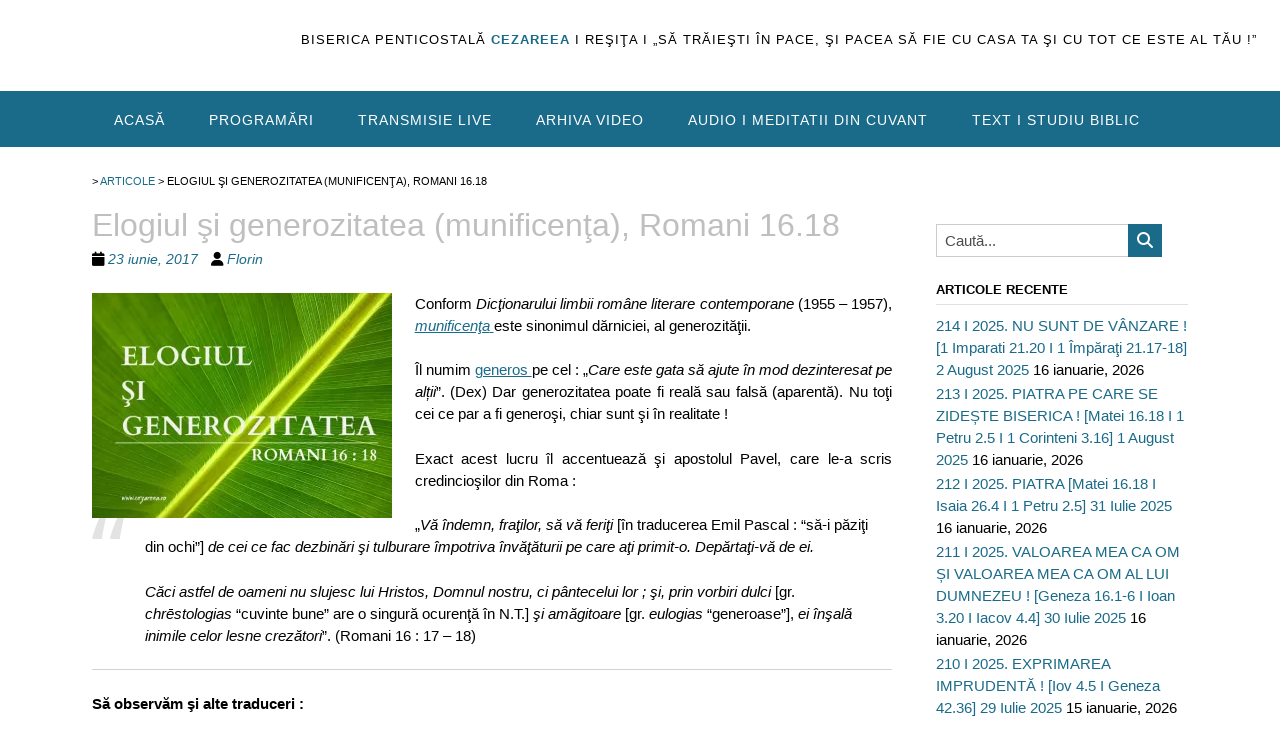

--- FILE ---
content_type: text/css;charset=UTF-8
request_url: http://www.cezareea.ro/wp-content/boost-cache/static/7456268080.min.css
body_size: 37805
content:
.jp-related-posts-i2{margin-top:1.5rem}.jp-related-posts-i2__list{--hgap:1rem;display:flex;flex-wrap:wrap;column-gap:var(--hgap);row-gap:2rem;margin:0;padding:0;list-style-type:none}.jp-related-posts-i2__post{display:flex;flex-direction:column;flex-basis:calc(( 100% - var(--hgap) ) / 2)}.jp-related-posts-i2__post:nth-last-child(n+3):first-child,.jp-related-posts-i2__post:nth-last-child(n+3):first-child~*{flex-basis:calc(( 100% - var(--hgap) * 2 ) / 3)}.jp-related-posts-i2__post:nth-last-child(4):first-child,.jp-related-posts-i2__post:nth-last-child(4):first-child~*{flex-basis:calc(( 100% - var(--hgap) ) / 2)}.jp-related-posts-i2__post-link{display:flex;flex-direction:column;row-gap:.5rem;width:100%;margin-bottom:1rem;line-height:1.2}.jp-related-posts-i2__post-link:focus-visible{outline-offset:2px}.jp-related-posts-i2__post-img{order:-1;max-width:100%}.jp-related-posts-i2__post-defs{margin:0;list-style-type:unset}.jp-related-posts-i2__post-defs dt{position:absolute;width:1px;height:1px;overflow:hidden;clip:rect(1px,1px,1px,1px);white-space:nowrap}.jp-related-posts-i2__post-defs dd{margin:0}.jp-relatedposts-i2[data-layout="list"] .jp-related-posts-i2__list{display:block}.jp-relatedposts-i2[data-layout="list"] .jp-related-posts-i2__post{margin-bottom:2rem}@media only screen and (max-width:640px){.jp-related-posts-i2__list{display:block}.jp-related-posts-i2__post{margin-bottom:2rem}}#jp-relatedposts{display:none;padding-top:1em;margin:1em 0;position:relative;clear:both}.jp-relatedposts::after{content:"";display:block;clear:both}#jp-relatedposts h3.jp-relatedposts-headline{margin:0 0 1em 0;display:inline-block;float:left;font-size:9pt;font-weight:700;font-family:inherit}#jp-relatedposts h3.jp-relatedposts-headline em::before{content:"";display:block;width:100%;min-width:30px;border-top:1px solid rgb(0 0 0 / .2);margin-bottom:1em}#jp-relatedposts h3.jp-relatedposts-headline em{font-style:normal;font-weight:700}#jp-relatedposts .jp-relatedposts-items{clear:left}#jp-relatedposts .jp-relatedposts-items-visual{margin-right:-20px}#jp-relatedposts .jp-relatedposts-items .jp-relatedposts-post{float:left;width:33%;margin:0 0 1em;box-sizing:border-box}#jp-relatedposts .jp-relatedposts-items-visual .jp-relatedposts-post{padding-right:20px;filter:alpha(opacity=80);-moz-opacity:.8;opacity:.8}#jp-relatedposts .jp-relatedposts-items .jp-relatedposts-post:nth-child(3n+4),#jp-relatedposts .jp-relatedposts-items-visual .jp-relatedposts-post:nth-child(3n+4){clear:both}#jp-relatedposts .jp-relatedposts-items .jp-relatedposts-post:hover .jp-relatedposts-post-title a{text-decoration:underline}#jp-relatedposts .jp-relatedposts-items .jp-relatedposts-post:hover{filter:alpha(opacity=100);-moz-opacity:1;opacity:1}#jp-relatedposts .jp-relatedposts-items-visual h4.jp-relatedposts-post-title,#jp-relatedposts .jp-relatedposts-items p,#jp-relatedposts .jp-relatedposts-items time{font-size:14px;line-height:20px;margin:0}#jp-relatedposts .jp-relatedposts-items-visual .jp-relatedposts-post-nothumbs{position:relative}#jp-relatedposts .jp-relatedposts-items-visual .jp-relatedposts-post-nothumbs a.jp-relatedposts-post-aoverlay{position:absolute;top:0;bottom:0;left:0;right:0;display:block;border-bottom:0}#jp-relatedposts .jp-relatedposts-items p,#jp-relatedposts .jp-relatedposts-items time{margin-bottom:0}#jp-relatedposts .jp-relatedposts-items-visual h4.jp-relatedposts-post-title{text-transform:none;margin:0;font-family:inherit;display:block;max-width:100%}#jp-relatedposts .jp-relatedposts-items .jp-relatedposts-post .jp-relatedposts-post-title a{font-size:inherit;font-weight:400;text-decoration:none;filter:alpha(opacity=100);-moz-opacity:1;opacity:1}#jp-relatedposts .jp-relatedposts-items .jp-relatedposts-post .jp-relatedposts-post-title a:hover{text-decoration:underline}#jp-relatedposts .jp-relatedposts-items .jp-relatedposts-post img.jp-relatedposts-post-img,#jp-relatedposts .jp-relatedposts-items .jp-relatedposts-post span{display:block;max-width:90%;overflow:hidden;text-overflow:ellipsis}#jp-relatedposts .jp-relatedposts-items-visual .jp-relatedposts-post img.jp-relatedposts-post-img,#jp-relatedposts .jp-relatedposts-items-visual .jp-relatedposts-post span{height:auto;max-width:100%}#jp-relatedposts .jp-relatedposts-items .jp-relatedposts-post .jp-relatedposts-post-date,#jp-relatedposts .jp-relatedposts-items .jp-relatedposts-post .jp-relatedposts-post-context{opacity:.6}.jp-relatedposts-items .jp-relatedposts-post .jp-relatedposts-post-date{display:none}#jp-relatedposts .jp-relatedposts-items-visual div.jp-relatedposts-post-thumbs p.jp-relatedposts-post-excerpt{display:none}#jp-relatedposts .jp-relatedposts-items-visual .jp-relatedposts-post-nothumbs p.jp-relatedposts-post-excerpt{overflow:hidden}#jp-relatedposts .jp-relatedposts-items-visual .jp-relatedposts-post-nothumbs span{margin-bottom:1em}#jp-relatedposts .jp-relatedposts-list .jp-relatedposts-post{clear:both;width:100%}#jp-relatedposts .jp-relatedposts-list .jp-relatedposts-post img.jp-relatedposts-post-img{float:left;overflow:hidden;max-width:33%;margin-right:3%}#jp-relatedposts .jp-relatedposts-list h4.jp-relatedposts-post-title{display:inline-block;max-width:63%}@media only screen and (max-width:640px){#jp-relatedposts .jp-relatedposts-items .jp-relatedposts-post{width:50%}#jp-relatedposts .jp-relatedposts-items .jp-relatedposts-post:nth-child(3n){clear:left}#jp-relatedposts .jp-relatedposts-items-visual{margin-right:20px}}@media only screen and (max-width:320px){#jp-relatedposts .jp-relatedposts-items .jp-relatedposts-post{width:100%;clear:both;margin:0 0 1em}#jp-relatedposts .jp-relatedposts-list .jp-relatedposts-post img.jp-relatedposts-post-img,#jp-relatedposts .jp-relatedposts-list h4.jp-relatedposts-post-title{float:none;max-width:100%;margin-right:0}}@media print{.jp-relatedposts{display:none!important}}.panoramic-header-layout-standard .info-text{font-size:13px;margin:0 1px 5px 0;text-align:right;letter-spacing:1px}.site-header-right .top .placeholder{height:24px}.panoramic-header-layout-standard .branding{float:left;min-height:91px}.panoramic-header-layout-standard .branding img{display:block;margin:0 auto}.panoramic-header-layout-standard .site-header-right{float:right;min-height:91px;padding:30px 0 0;font-size:12px}.panoramic-header-layout-standard .account-link{box-shadow:1px 0 0 rgb(0 0 0 / .08);display:inline-block;vertical-align:top;margin:0 0 0;padding:0 5px 1px 0;line-height:14px}.panoramic-header-layout-standard .account-link a{padding:1px 5px 0;border-radius:3px;line-height:19px;-webkit-transition:all 0.1s linear 0s;-moz-transition:all 0.1s linear 0s;-ms-transition:all 0.1s linear 0s;-o-transition:all 0.1s linear 0s;transition:all 0.1s linear 0s}.panoramic-header-layout-standard .site-header-right .header-cart{margin:0 0 0 0}.panoramic-header-layout-standard .site-title{font-size:40px;line-height:40px;margin:0;padding:17px 0 0}.panoramic-header-layout-standard .description{margin:0;padding:4px 0 0;font-size:17px;clear:left}.panoramic-header-layout-standard .branding.title-below img{margin:0 0 10px 0}.panoramic-header-layout-standard .branding.title-right a{float:left;display:inline-block}.panoramic-header-layout-standard .branding.title-right img{margin:0 10px 0 0;float:left}.panoramic-header-layout-standard .branding.title-right .title_and_tagline{float:left;text-align:left}@media screen and (max-width:780px){.search-block{position:absolute;left:50%;margin-left:-157px}.panoramic-header-layout-standard .branding.title-below img{margin:0 auto 10px auto}.panoramic-header-layout-standard .branding.title-below,.panoramic-header-layout-standard .branding.title-right{padding-bottom:10px}.panoramic-header-layout-standard .branding.title-right a{float:none;display:inline}.panoramic-header-layout-standard .branding.title-right img{margin:0 auto 10px auto;display:block;float:none}.panoramic-header-layout-standard .branding.title-right .title_and_tagline{float:none;text-align:center;width:100%}}html,body,div,span,applet,object,iframe,h1,h2,h3,h4,h5,h6,p,blockquote,pre,a,abbr,acronym,address,big,cite,code,del,dfn,em,font,ins,kbd,q,s,samp,small,strike,strong,sub,sup,tt,var,dl,dt,dd,ol,ul,li,fieldset,form,label,legend,table,caption,tbody,tfoot,thead,tr,th,td{border:0;font-family:inherit;font-size:100%;font-style:inherit;margin:0;padding:0;vertical-align:baseline}html,body{height:100%}html{font-size:62.5%;overflow-x:hidden;overflow-y:scroll;-webkit-text-size-adjust:100%;-ms-text-size-adjust:100%;box-sizing:border-box;scroll-behavior:smooth}*,*:before,*:after{box-sizing:inherit}body{background:#fff}body.crisp-images{image-rendering:-moz-crisp-edges;image-rendering:-o-crisp-edges;image-rendering:-webkit-optimize-contrast;image-rendering:crisp-edges;-ms-interpolation-mode:nearest-neighbor}body.show-main-menu #main-menu.left-aligned{left:0}body.show-main-menu #main-menu:not(.left-aligned),body.show-main-menu #main-menu.right-aligned{right:0}article,aside,details,figcaption,figure,footer,header,main,nav,section{display:block}ol,ul{list-style:none}table{border-collapse:separate;border-spacing:0}caption,th,td{font-weight:400;text-align:left}blockquote:before,blockquote:after,q:before,q:after{content:""}blockquote,q{quotes:"" ""}a:hover,a:active{outline:0}a img{border:0}body,button,div.wpforms-container form.wpforms-form .wpforms-field-label,div.wpforms-container form.wpforms-form input[type="text"],div.wpforms-container form.wpforms-form input[type="email"],div.wpforms-container form.wpforms-form input[type="tel"],div.wpforms-container form.wpforms-form input[type="number"],div.wpforms-container form.wpforms-form input[type="url"],div.wpforms-container form.wpforms-form input[type="password"],div.wpforms-container form.wpforms-form input[type="search"],div.wpforms-container form.wpforms-form select,div.wpforms-container form.wpforms-form textarea,.panoramic-bbpress-use-theme-styles #bbpress-forums div.bbp-the-content-wrapper textarea.bbp-the-content,.panoramic-bbpress-use-theme-styles #bbpress-forums fieldset.bbp-form input[type="text"],input,select,textarea{color:#58585a;font-family:sans-serif;font-size:15px;font-weight:300;line-height:1.5;height:auto;outline:0}h1,h2,h3,h4,h5,h6{clear:both}p{margin-bottom:1.5em}body.comfortable-paragraph-line-height p{line-height:1.72em}body.spacious-paragraph-line-height p{line-height:2em}b,strong{font-weight:700}dfn,cite,em,i{font-style:italic}blockquote{background:url(/wp-content/themes/panoramic/library/images/quote.png) top left no-repeat;margin:0 1.5em 0 0;padding:0 0 0 3.5em!important}address{margin:0 0 1.5em}pre{background:#eee;font-family:"Courier 10 Pitch",Courier,monospace;font-size:15px;font-size:1.5rem;line-height:1.6;margin-bottom:1.6em;max-width:100%;overflow:auto;padding:1.6em}code,kbd,tt,var{font:15px Monaco,Consolas,"Andale Mono","DejaVu Sans Mono",monospace}abbr,acronym{border-bottom:1px dotted #666;cursor:help}mark,ins{background:#fff9c0;text-decoration:none}sup,sub{font-size:75%;height:0;line-height:0;position:relative;vertical-align:baseline}sup{bottom:1ex}sub{top:.5ex}small{font-size:75%}big{font-size:125%}hr{background-color:#d0d2d4;border:0;height:1px;margin-bottom:1.5em}ul,ol{margin:0 0 1.5em 3em}ul{list-style:disc}ol{list-style:decimal}li>ul,li>ol{margin-bottom:0;margin-left:1.5em}dt{font-weight:700}dd{margin:0 1.5em 1.5em}img{height:auto;max-width:100%}figure{margin:0}table{margin:0 0 1.5em;width:100%}th{font-weight:700}h1,h2,h3,h4,h5,h6,h1 a,h2 a,h3 a,h4 a,h5 a,h6 a{font-weight:300;line-height:1em;word-wrap:normal;color:#006489;margin-top:0}h1,h2.section-title,.panoramic-page-builders-use-theme-styles h1.elementor-heading-title.elementor-size-default,.panoramic-page-builders-use-theme-styles .elementor-widget-icon-box .elementor-icon-box-content h1.elementor-icon-box-title{font-size:32px}h1,h2.section-title{margin-bottom:.55em}h2.section-title.centered{text-align:center}h2,.panoramic-page-builders-use-theme-styles h2.elementor-heading-title.elementor-size-default,.panoramic-page-builders-use-theme-styles .elementor-widget-icon-box .elementor-icon-box-content h2.elementor-icon-box-title{font-size:28px}h2{margin-bottom:.65em}h3,html #jp-relatedposts h3.jp-relatedposts-headline,.panoramic-page-builders-use-theme-styles h3.elementor-heading-title.elementor-size-default,.panoramic-page-builders-use-theme-styles .elementor-widget-icon-box .elementor-icon-box-content h3.elementor-icon-box-title{font-size:22px}h3{margin-bottom:.8em}h4,.panoramic-page-builders-use-theme-styles h4.elementor-heading-title.elementor-size-default,.panoramic-page-builders-use-theme-styles .elementor-widget-icon-box .elementor-icon-box-content h4.elementor-icon-box-title{font-size:20px}h4{margin-bottom:1.1em}h5,.panoramic-page-builders-use-theme-styles h5.elementor-heading-title.elementor-size-default,.panoramic-page-builders-use-theme-styles .elementor-widget-icon-box .elementor-icon-box-content h5.elementor-icon-box-title{font-size:16px}h5{margin-bottom:1.3em}h6,.panoramic-page-builders-use-theme-styles h6.elementor-heading-title.elementor-size-default,.panoramic-page-builders-use-theme-styles .elementor-widget-icon-box .elementor-icon-box-content h6.elementor-icon-box-title{font-size:14px}h6{margin-bottom:1.4em}.entry-content code{display:block;background:#f7f7f7;border:1px solid #D8D8D8;padding:10px;box-shadow:0 1px 2px rgb(0 0 0 / .09);margin:5px 0;overflow-x:auto}button,input,select,textarea{font-size:100%;margin:0;vertical-align:baseline}a.button,.widget-area .widget a.button,.panoramic-page-builders-use-theme-styles .widget_sow-button .ow-button-base a,.panoramic-page-builders-use-theme-styles .elementor-button,button,input[type="button"],input[type="reset"],input[type="submit"],html #infinite-handle span button,html #infinite-handle span button:hover,div.wpforms-container form.wpforms-form input[type=submit],div.wpforms-container form.wpforms-form button[type=submit],div.wpforms-container form.wpforms-form .wpforms-page-button{border:1px solid rgb(0 0 0 / .14);border-radius:0;cursor:pointer;line-height:1;padding:10px 25px}body.hide-recaptcha-badge .grecaptcha-badge{visibility:hidden;pointer-events:none}body.rounded-buttons a.button,body.rounded-buttons .widget-area .widget a.button,body.rounded-buttons .panoramic-page-builders-use-theme-styles .widget_sow-button .ow-button-base a,body.rounded-buttons .panoramic-page-builders-use-theme-styles .elementor-button,body.rounded-buttons button,body.rounded-buttons input[type="button"],body.rounded-buttons input[type="reset"],body.rounded-buttons input[type="submit"],html body.rounded-buttons #infinite-handle span button,html body.rounded-buttons #infinite-handle span button:hover,body.rounded-buttons div.wpforms-container form.wpforms-form input[type=submit],body.rounded-buttons div.wpforms-container form.wpforms-form button[type=submit],body.rounded-buttons div.wpforms-container form.wpforms-form .wpforms-page-button,body.rounded-corners .content-area .bbp-search-form .search-submit-container,body.rounded-corners .widget-area .widget_search .search-submit-container,body.rounded-corners .widget-area .widget_product_search .search-submit-container,body.rounded-corners .site-footer-widgets .widget_search .search-submit-container,body.rounded-corners .site-footer-widgets .widget_product_search .search-submit-container,body.rounded-corners .content-area .bbp-search-form .search-submit,body.rounded-corners .widget-area .widget_search .search-submit,body.rounded-corners .widget-area .widget_product_search .search-submit,body.rounded-corners .site-footer-widgets .widget_search .search-submit,body.rounded-corners .site-footer-widgets .widget_product_search .search-submit,body.rounded-corners .site-intro-container .site-intro,body.rounded-corners .site-footer-social-links .social-links li a,body.rounded-corners .gallery-item>div>a>img,body.rounded-corners .grid-gallery .gg-link,body.rounded-corners .grid-gallery .grid-gallery-photos img,body.rounded-corners .navigation.numeric li a,body.rounded-corners #back-to-top,body.rounded-corners #back-to-top .hover,body.rounded-corners .header-menu-button,body.rounded-corners ul.products li.product a.button.product_type_simple,body.rounded-corners .post-loop-images-carousel img,body.rounded-corners .entry-thumbnail img,body.rounded-corners .comment-content,body.rounded-corners.woocommerce ul.products li.product a img,body.rounded-corners.woocommerce div.product div.images .woocommerce-product-gallery__wrapper,body.rounded-corners.single-product.woocommerce .images img,body.rounded-corners.woocommerce div.product div.images .flex-viewport,body.rounded-corners.woocommerce #content nav.woocommerce-pagination ul,body.rounded-corners.woocommerce nav.woocommerce-pagination ul,body.rounded-corners.woocommerce-page #content nav.woocommerce-pagination ul,body.rounded-corners.woocommerce-page nav.woocommerce-pagination ul,body.rounded-corners .entry-content .woocommerce ul.product_list_widget li img,body.rounded-corners .content-area ul.product_list_widget li img,body.rounded-corners .woocommerce table.cart img,body.rounded-corners div.wpforms-container form.wpforms-form input[type="text"],body.rounded-corners div.wpforms-container form.wpforms-form input[type="email"],body.rounded-corners div.wpforms-container form.wpforms-form input[type="tel"],body.rounded-corners div.wpforms-container form.wpforms-form input[type="number"],body.rounded-corners div.wpforms-container form.wpforms-form input[type="url"],body.rounded-corners div.wpforms-container form.wpforms-form input[type="password"],body.rounded-corners div.wpforms-container form.wpforms-form input[type="search"],body.rounded-corners div.wpforms-container form.wpforms-form select,body.rounded-corners div.wpforms-container form.wpforms-form textarea,body.rounded-corners .widget-area .widget_mc4wp_form_widget .mc4wp-submit-container,body.rounded-corners .site-footer-widgets .widget_mc4wp_form_widget .mc4wp-submit-container,body.rounded-corners .site-content .rpwe-block .rpwe-thumb,body.rounded-corners input[type="text"],body.rounded-corners input[type="email"],body.rounded-corners input[type="tel"],body.rounded-corners input[type="number"],body.rounded-corners input[type="url"],body.rounded-corners input[type="password"],body.rounded-corners input[type="search"],body.rounded-corners input[name="coupon_code"],body.rounded-corners select,body.rounded-corners input,body.rounded-corners textarea,body.rounded-corners .site-header .site-header-right .search-submit-container,body.rounded-corners .wp-block-search.wp-block-search__button-inside .wp-block-search__inside-wrapper,body.rounded-corners .elementor-icon,body.rounded-corners .you-can-quote-me-on-that-container .prev,body.rounded-corners .you-can-quote-me-on-that-container .prev .rollover,body.rounded-corners .you-can-quote-me-on-that-container .next,body.rounded-corners .you-can-quote-me-on-that-container .next .rollover,body.rounded-corners.panoramic-bookingpress-use-theme-styles .bpa-front-tabs--vertical-left .bpa-front-tab-menu,body.rounded-corners.panoramic-bookingpress-use-theme-styles .bpa-front-default-card,body.rounded-corners.panoramic-bookingpress-use-theme-styles .bpa-front-module--service-item .bpa-front-si-card,body.rounded-corners.panoramic-bookingpress-use-theme-styles .bpa-front--dt__time-slots,body.rounded-corners.panoramic-bookingpress-use-theme-styles .bpa-front--dt__time-slots .bpa-front--dt__ts-body .bpa-front--dt__ts-body--row .bpa-front--dt__ts-body--items .bpa-front--dt__ts-body--item,body.rounded-corners.panoramic-bookingpress-use-theme-styles .bpa-front-module--category .bpa-front-cat-items .bpa-front-ci-pill.el-tag,body.rounded-corners.panoramic-bookingpress-use-theme-styles .bpa-front--dt__calendar .vc-container,body.rounded-corners.panoramic-bookingpress-use-theme-styles .bpa-front-form-control input,body.rounded-corners.panoramic-bookingpress-use-theme-styles .bpa-front-form-control.--bpa-country-dropdown,body.rounded-corners.panoramic-bookingpress-use-theme-styles .bpa-front-form-control .el-textarea__inner,body.rounded-corners.panoramic-bookingpress-use-theme-styles .bpa-front-form-control--v-date-picker .el-input__inner,body.rounded-corners.panoramic-bookingpress-use-theme-styles .el-date-picker__time-header .el-input .el-input__inner,body.rounded-corners.panoramic-bookingpress-use-theme-styles .bpa-front-tabs--vertical-left .bpa-front-tab-menu .bpa-front-tab-menu--item .bpa-front-tm--item-icon,body.rounded-corners.panoramic-bookingpress-use-theme-styles .bpa-front-form-control.--bpa-country-dropdown .vti__dropdown-list,body.rounded-corners.panoramic-bookingpress-use-theme-styles .bpa-fm--bs__deposit-payment-module .bpa-dpm__item.--bpa-is-dpm-total-item,body.rounded-corners.panoramic-bookingpress-use-theme-styles .bpa-fm--bs__deposit-payment-module,body.rounded-corners.panoramic-bookingpress-use-theme-styles .bpa-front-module--booking-summary .bpa-is-coupon-module-enable .bpa-fm--bs__coupon-module-textbox,body.rounded-corners.panoramic-bookingpress-use-theme-styles .bpa-front-module--payment-methods .bpa-front-module--pm-body .bpa-front-module--pm-body__item,body.rounded-corners.panoramic-bookingpress-use-theme-styles .bpa-front-thankyou-module-container,body.rounded-corners.panoramic-bookingpress-use-theme-styles .bpa-front-tmc__summary-content .bpa-front-tmc__sc-item,body.rounded-corners.panoramic-bookingpress-use-theme-styles .bpa-front-module--add-to-calendar,body.rounded-corners.panoramic-bookingpress-use-theme-styles .bpa-front-module--atc-wrapper .bpa-front-btn,body.rounded-corners.panoramic-bookingpress-use-theme-styles .bpa-cp-ls__tab-menu .bpa-tm__item .bpa-tm__item-icon,body.rounded-corners.panoramic-bookingpress-use-theme-styles .bpa-front-form-control.--bpa-country-dropdown .vti__dropdown,body.rounded-corners.panoramic-bookingpress-use-theme-styles .bpa-front-module--date-and-time.__sm .bpa-front--dt__ts-sm-back-btn .bpa-front-btn,body.rounded-corners.panoramic-bookingpress-use-theme-styles .bpa-front-module--service-items-row .bpa-front-module--service-item,body.rounded-corners.panoramic-bookingpress-use-theme-styles .bpa-custom-datepicker .el-date-picker__header--bordered,body.rounded-corners.panoramic-bookingpress-use-theme-styles .bpa-front-module--service-item .bpa-front-si-card .bpa-front-si-card__left .bpa-front-si__default-img,body.rounded-corners.panoramic-bookingpress-use-theme-styles .bpa-fm__booking-summary-v47 .bpa-front-module--bs-customer-detail,body.rounded-corners.panoramic-bookingpress-use-theme-styles .bpa-front--dt__time-slots .bpa-front--dt__ts-body .bpa-front--dt__ts-body--row .bpa-front--dt__ts-body--items .bpa-front--dt__ts-body--item.__bpa-is-disabled:hover,body.rounded-corners.panoramic-bookingpress-use-theme-styles .bpa-front--dt__calendar .vc-nav-popover-container,body.rounded-corners.panoramic-bookingpress-use-theme-styles .bpa-front--dt__calendar .vc-nav-items .vc-nav-item:hover,body.rounded-corners.panoramic-bookingpress-use-theme-styles .bpa-front-form-control--checkbox .el-checkbox__inner:hover,body.rounded-corners.panoramic-bookingpress-use-theme-styles .bpa-front-form-control--checkbox .el-checkbox__inner,body.rounded-corners.panoramic-bookingpress-use-theme-styles .bpa-front-cp-top-navbar,body.rounded-corners.panoramic-bookingpress-use-theme-styles .bpa-front-cp-card,body.rounded-corners.panoramic-bookingpress-use-theme-styles .bpa-front-form-control input,body.rounded-corners.panoramic-bookingpress-use-theme-styles .el-date-picker__time-header .el-input .el-input__inner,body.rounded-corners.panoramic-bookingpress-use-theme-styles .bpa-cp-ma-table.el-table .el-table__header-wrapper tr th.el-table__cell,body.rounded-corners.panoramic-bookingpress-use-theme-styles .bpa-front-ma-view-appointment-card,body.rounded-corners.panoramic-bookingpress-use-theme-styles .bpa-ma-vac-sec-title,body.rounded-corners.panoramic-bookingpress-use-theme-styles .bpa-ma-vac--head__right .bpa-front-pill,body.rounded-corners.panoramic-bookingpress-use-theme-styles .bpa-vac-pd__item.__bpa-pd-is-total-item,body.rounded-corners.panoramic-bookingpress-use-theme-styles .bpa-front-btn__small,body.rounded-corners.panoramic-bookingpress-use-theme-styles .bpa-front-ma-table-actions-wrap .bpa-front-ma-taw__card,body.rounded-corners.panoramic-bookingpress-use-theme-styles .el-popover,body.rounded-corners.panoramic-bookingpress-use-theme-styles .el-popconfirm .el-popconfirm__action,body.rounded-corners.panoramic-bookingpress-use-theme-styles .bpa-front-cp-custom-popover,body.rounded-corners.panoramic-bookingpress-use-theme-styles .bpa-tn__dropdown-menu,body.rounded-corners.panoramic-bookingpress-use-theme-styles .bpa-front-form-control input:focus,body.rounded-corners.panoramic-bookingpress-use-theme-styles .bpa-front-form-control .el-textarea__inner:focus,body.rounded-corners.panoramic-bookingpress-use-theme-styles .el-date-picker__time-header .el-input .el-input__inner:focus,body.rounded-corners.panoramic-bookingpress-use-theme-styles .bpa-cp-ma-table.el-table td.el-table__cell,body.rounded-corners.panoramic-bookingpress-use-theme-styles .bpa-front-ma--pagination-wrapper .el-pager li,body.rounded-corners.panoramic-bookingpress-use-theme-styles .bpa-front-cp-custom-popover .el-date-picker__header--bordered,body.rounded-corners.panoramic-bookingpress-use-theme-styles .bpa-custom-datepicker .el-date-picker__header--bordered,body.rounded-corners.panoramic-bookingpress-use-theme-styles .bpa-tn__dropdown-head .bpa-cp-avatar__default-img,body.rounded-corners.panoramic-bookingpress-use-theme-styles .bpa-front-form-control.--bpa-country-dropdown.vue-tel-input:focus-within,body.rounded-corners.panoramic-bookingpress-use-theme-styles .el-date-picker__header--bordered,body.rounded-corners.panoramic-bookingpress-use-theme-styles .bpa-front-btn,body.rounded-corners.panoramic-bookingpress-use-theme-styles .el-button--bpa-front-btn,body.rounded-corners.panoramic-bookingpress-use-theme-styles .el-date-picker.has-time button.el-button--mini,body.rounded-corners.panoramic-bookingpress-use-theme-styles .el-date-picker.has-time button.el-time-panel__btn,body.rounded-corners.panoramic-bookingpress-use-theme-styles .bpa-front-btn__medium,body.rounded-corners.panoramic-bookingpress-use-theme-styles .bpa-front-module--service-item .bpa-front-si-card .bpa-front-si__card-body strong.--is-service-price{border-radius:4px!important}body.rounded-corners .site-content .rpwe-block .rpwe-thumb{border-bottom-left-radius:0px!important;border-bottom-right-radius:0px!important}body.rounded-corners .search-block .search-field{border-top-left-radius:0px!important;border-top-right-radius:0px!important}body.rounded-corners .site-header .site-header-right .search-field,body.rounded-corners .wp-block-search__button-outside input[type="search"],body.rounded-corners .widget_search input[type="search"],body.rounded-corners .widget-area .widget_mc4wp_form_widget input[type="email"].has-button,body.rounded-corners .site-footer-widgets .widget_mc4wp_form_widget input[type="email"].has-button{border-top-right-radius:0px!important;border-bottom-right-radius:0px!important}body.rounded-corners .content-area .bbp-search-form .search-submit-container,body.rounded-corners .site-header .site-header-right .search-submit-container,body.rounded-corners .widget-area .widget_mc4wp_form_widget .mc4wp-submit-container,body.rounded-corners .site-footer-widgets .widget_mc4wp_form_widget .mc4wp-submit-container,body.rounded-corners .widget-area .widget_search .search-submit-container,body.rounded-corners .widget-area .widget_product_search .search-submit-container,body.rounded-corners .site-footer-widgets .widget_search .search-submit-container,body.rounded-corners .site-footer-widgets .widget_product_search .search-submit-container,body.rounded-corners .content-area .bbp-search-form .search-submit,body.rounded-corners .widget-area .widget_mc4wp_form_widget .mc4wp-submit,body.rounded-corners .site-footer-widgets .widget_mc4wp_form_widget .mc4wp-submit,body.rounded-corners .widget-area .widget_search .search-submit,body.rounded-corners .widget-area .widget_product_search .search-submit,body.rounded-corners .site-footer-widgets .widget_search .search-submit,body.rounded-corners .site-footer-widgets .widget_product_search .search-submit,body.rounded-corners .wp-block-search__button{border-top-left-radius:0!important;border-bottom-left-radius:0!important}body.uppercase-buttons a.button,body.uppercase-buttons .widget-area .widget a.button,body.uppercase-buttons .panoramic-page-builders-use-theme-styles .widget_sow-button .ow-button-base a,body.uppercase-buttons .panoramic-page-builders-use-theme-styles .elementor-button,body.uppercase-buttons button,body.uppercase-buttons input[type="button"],body.uppercase-buttons input[type="reset"],body.uppercase-buttons input[type="submit"],html body.uppercase-buttons #infinite-handle span button,html body.uppercase-buttons #infinite-handle span button:hover,body.uppercase-buttons div.wpforms-container form.wpforms-form input[type=submit],body.uppercase-buttons div.wpforms-container form.wpforms-form button[type=submit],body.uppercase-buttons div.wpforms-container form.wpforms-form .wpforms-page-button{text-transform:uppercase}a.button,.widget-area .widget a.button,.panoramic-page-builders-use-theme-styles .widget_sow-button .ow-button-base a,.panoramic-page-builders-use-theme-styles .elementor-button,button,input[type="button"],input[type="reset"],input[type="submit"],html #infinite-handle span button,html #infinite-handle span button:hover,div.wpforms-container form.wpforms-form input[type=submit],div.wpforms-container form.wpforms-form button[type=submit],div.wpforms-container form.wpforms-form .wpforms-page-button,.wp-block-search__button,.wc-block-mini-cart__footer .wc-block-mini-cart__footer-actions .wc-block-components-button{color:#FFF;font-size:14px;font-weight:400}.wp-block-search__button.has-icon{stroke:#FFF}a.button,html #infinite-handle span button,html #infinite-handle span button:hover,.panoramic-page-builders-use-theme-styles .widget_sow-button .ow-button-base a,.panoramic-page-builders-use-theme-styles .elementor-button{display:inline-block;-webkit-appearance:none}a.button:hover,html #infinite-handle span button:hover,.widget-area .widget a.button:hover,.panoramic-page-builders-use-theme-styles .widget_sow-button .ow-button-base a:hover,.panoramic-page-builders-use-theme-styles .elementor-widget-button .elementor-button:hover,.panoramic-page-builders-use-theme-styles .elementor-widget-icon.elementor-view-stacked .elementor-icon,.panoramic-page-builders-use-theme-styles .elementor-widget-icon-box.elementor-view-stacked .elementor-icon,.panoramic-page-builders-use-theme-styles .elementor-social-icon,.wp-block-search__button:hover{color:#FFF}div.wpforms-container form.wpforms-form input[type=submit]:hover,div.wpforms-container form.wpforms-form button[type=submit]:hover,div.wpforms-container form.wpforms-form .wpforms-page-button:hover{border:1px solid rgb(0 0 0 / .14)!important}button:focus,input[type="button"]:focus,input[type="reset"]:focus,input[type="submit"]:focus,button:active,input[type="button"]:active,input[type="reset"]:active,input[type="submit"]:active{outline:none}input[type="checkbox"],input[type="radio"]{padding:0}input[type="search"]{-webkit-appearance:textfield;box-sizing:content-box}input[type="search"]::-webkit-search-decoration{-webkit-appearance:none}div.wpforms-container form.wpforms-form input[type="text"],div.wpforms-container form.wpforms-form input[type="email"],div.wpforms-container form.wpforms-form input[type="tel"],div.wpforms-container form.wpforms-form input[type="number"],div.wpforms-container form.wpforms-form input[type="url"],div.wpforms-container form.wpforms-form input[type="password"],div.wpforms-container form.wpforms-form input[type="search"],div.wpforms-container form.wpforms-form select,div.wpforms-container form.wpforms-form textarea,.panoramic-bbpress-use-theme-styles #bbpress-forums fieldset.bbp-form input[type="text"],input[type="text"],input[type="email"],input[type="tel"],input[type="number"],input[type="url"],input[type="password"],input[type="search"],select,textarea{color:#666;border:1px solid #ccc;border-radius:0!important;font-size:100%}div.wpforms-container form.wpforms-form input[type="text"],div.wpforms-container form.wpforms-form input[type="email"],div.wpforms-container form.wpforms-form input[type="tel"],div.wpforms-container form.wpforms-form input[type="number"],div.wpforms-container form.wpforms-form input[type="url"],div.wpforms-container form.wpforms-form input[type="password"],div.wpforms-container form.wpforms-form input[type="search"],div.wpforms-container form.wpforms-form select,div.wpforms-container form.wpforms-form textarea,.panoramic-bbpress-use-theme-styles #bbpress-forums fieldset.bbp-form input[type="text"],input[type="text"],input[type="email"],input[type="tel"],input[type="number"],input[type="url"],input[type="password"],input[type="search"],select{padding:3px;width:100%;max-width:360px}select{padding:5px 3px 4px 0}div.wpforms-container form.wpforms-form textarea,textarea{overflow:auto;padding-left:3px;vertical-align:top;width:100%;max-width:500px}a{text-decoration:none;word-wrap:break-word}.content-links-have-underlines .content-area p a{text-decoration:underline}.main-navigation{position:relative}.main-navigation,.main-navigation-mega-menu{clear:both;display:block;background-color:#F5F5F5;width:100%}.main-navigation .drop-shadow{box-shadow:0 1px 16px 5px rgb(0 0 0 / 20%);clip-path:inset(0 0 -1000px 0);z-index:1;position:absolute;width:100%;top:100%}.main-navigation.border-bottom .drop-shadow{top:calc(100% + 2px)}.main-navigation.translucent,.main-navigation-mega-menu.translucent{position:absolute;z-index:99999;z-index:9999}.boxed .main-navigation.translucent{max-width:1140px}.main-navigation.border-bottom{border-bottom:2px solid #FFF}.main-menu-container{max-width:1140px;margin:0 auto;padding:0 22px;position:relative}.nav-load{height:58px;overflow:hidden;visibility:hidden}.site-header.sticky.stuck{position:fixed;top:0;left:0;width:100%;z-index:99999;z-index:999}.main-navigation.sticky.stuck{position:fixed;top:0;left:0;width:100%;z-index:99999}.boxed .site-header.sticky.stuck{max-width:1140px;margin:0 auto;left:0;right:0}.boxed .main-navigation.sticky.stuck{max-width:1140px;margin:0 auto;left:0;right:0}.main-navigation ul{list-style:none;margin:0;padding-left:0;display:inline-block;vertical-align:top;text-align:left}.main-navigation li{position:relative;display:block;float:left}.main-navigation ul.nav-menu>li{float:left}.main-navigation a{display:block;text-decoration:none;color:#FFF;padding:19px 22px 16px;font-size:14px;font-weight:300;white-space:nowrap;text-align:center;-webkit-transition:color 0.2s ease 0s,background-color 0.2s ease 0s;-moz-transition:color 0.2s ease 0s,background-color 0.2s ease 0s;-ms-transition:color 0.2s ease 0s,background-color 0.2s ease 0s;-o-transition:color 0.2s ease 0s,background-color 0.2s ease 0s;transition:color 0.2s ease 0s,background-color 0.2s ease 0s}.main-navigation.uppercase a,.main-navigation.uppercase a{text-transform:uppercase}.main-navigation a,.main-navigation-mega-menu a{letter-spacing:1px}.main-navigation a:hover{color:#FFF;text-decoration:none}.main-navigation ul.menu>li.highlighted>a,.main-navigation li.highlighted>a{background-color:#006489;color:#FFF}.main-navigation ul.menu>li.highlighted>a:hover,.main-navigation li.highlighted>a:hover{background-color:#3F84A4}.main-navigation ul ul{box-shadow:0 3px 3px rgb(0 0 0 / .2);background-color:#FFF;background-color:rgb(255 255 255 / .95);border-top:2px solid #FFF;float:left;position:absolute;top:100%;z-index:99999;left:0;opacity:0;visibility:hidden}.main-navigation.animated-submenus ul ul{left:0;opacity:0;visibility:hidden;-webkit-transition:visibility 0.45s,opacity 0.45s ease 0s;-moz-transition:visibility 0.45s,opacity 0.45s ease 0s;-ms-transition:visibility 0.45s,opacity 0.45s ease 0s;-o-transition:visibility 0.45s,opacity 0.45s ease 0s;transition:visibility 0.45s,opacity 0.45s ease 0s}.main-navigation ul ul ul{left:100%;top:0;border-top:0;opacity:0;visibility:hidden}.main-navigation ul ul a{width:200px;text-transform:none;box-shadow:0 1px 0 rgb(0 0 0 / .03);text-align:left;width:auto;padding:15px 32px 15px 20px}.main-navigation ul ul li{width:100%}.main-navigation ul li:hover>ul,.main-navigation ul li.hover>ul{opacity:1;visibility:visible;position:absolute}.main-navigation ul ul li:hover>ul,.main-navigation ul ul li.hover>ul{opacity:1;visibility:visible;position:absolute}.main-navigation ul li.left ul,.main-navigation ul li.open-left ul{left:100%;-webkit-transform:translateZ(0) translate(-100%,0);transform:translateZ(0) translate(-100%,0)}.main-navigation ul li.left ul ul,.main-navigation ul li.open-left ul ul{left:0;-webkit-transform:translateZ(0) translate(-100%,0);transform:translateZ(0) translate(-100%,0)}.main-navigation ul li.left ul a,.main-navigation ul li.open-left ul a{text-align:right}.main-navigation.animated-submenus ul li:hover>ul{opacity:1;visibility:visible;position:absolute}.main-navigation.animated-submenus ul ul ul{left:100%;-webkit-transform:none;transform:none}.main-navigation.animated-submenus ul ul li:hover>ul{opacity:1}.main-navigation li.current-menu-item>a,.main-navigation li.current_page_item>a,.main-navigation li.current-menu-parent>a,.main-navigation li.current_page_parent>a,.main-navigation li.current-menu-ancestor>a,.main-navigation li.current_page_ancestor>a{color:#FFF}.main-navigation a:hover,.main-navigation li.current-menu-item>a,.main-navigation li.current_page_item>a,.main-navigation li.current-menu-parent>a,.main-navigation li.current_page_parent>a,.main-navigation li.current-menu-ancestor>a,.main-navigation li.current_page_ancestor>a,.main-navigation button{background-color:rgb(255 255 255 / .3)}.main-navigation li.current-menu-item.no-highlight>a,.main-navigation li.current_page_item.no-highlight>a{background-color:#fff0}.main-navigation .search-button{display:inline-block;vertical-align:top;cursor:pointer}.main-navigation .search-button.plugin{padding-top:9px!important}.main-navigation.inline .search-button.plugin{padding-top:13px!important}.main-navigation .search-button .dgwt-wcas-no-submit .dgwt-wcas-sf-wrapp input[type="search"].dgwt-wcas-search-input{border-radius:0;height:38px;box-sizing:border-box;min-width:0}.main-navigation.inline .search-button .dgwt-wcas-no-submit .dgwt-wcas-sf-wrapp input[type="search"].dgwt-wcas-search-input{height:36px}.site-header .site-header-right .search-button{float:right}.main-navigation .search-button .search-btn{margin-left:4px;padding:0;cursor:pointer;display:inline-block;color:#FFF;line-height:1em;font-size:14px}.search-slidedown{position:absolute;opacity:0;visibility:hidden;margin-top:2px;top:100%;right:0;z-index:10;width:100%}input[type="search" i]::-webkit-search-cancel-button{display:none}.search-slidedown .container{max-width:1140px;margin:0 auto;position:relative;box-shadow:none;background-color:#fff0}.search-slidedown .padder{margin:0;padding:0;height:100%}.search-slidedown .search-block{position:absolute;z-index:-10}.search-slidedown .search-block .search-field{margin:0;padding:4px 9px;height:32px;width:270px;font-size:14px;border:0;border:1px solid #CCC;border-top-width:0;outline:none;vertical-align:baseline}.search-slidedown .search-block label{vertical-align:baseline;display:inline-block}.search-slidedown .search-block .search-submit{display:none}.header-menu-button,.main-menu-close{display:none}.header-menu-button.left-aligned{text-align:left}.header-menu-button.centered{text-align:center}.header-menu-button.right-aligned{text-align:right}.menu-dropdown-btn{display:none;position:absolute;top:0;right:0;color:#FFF;margin:0;padding:10px 14px;padding:6px 11px 5px 14px;height:33px;line-height:15px;text-align:center;font-size:28px;z-index:9;cursor:pointer;-webkit-transition:all 0.2s ease 0s;-moz-transition:all 0.2s ease 0s;-ms-transition:all 0.2s ease 0s;-o-transition:all 0.2s ease 0s;transition:all 0.2s ease 0s}.menu-dropdown-btn:hover .otb-fa{font-weight:700!important}.main-navigation li.current-menu-item>.menu-dropdown-btn,.main-navigation li.current_page_item>.menu-dropdown-btn,.main-navigation li.current-menu-parent>.menu-dropdown-btn,.main-navigation li.current_page_parent>.menu-dropdown-btn,.main-navigation li.current-menu-ancestor>.menu-dropdown-btn,.main-navigation li.current_page_ancestor>.menu-dropdown-btn{color:#FFF}.main-navigation ul ul .menu-dropdown-btn{padding:2px 11px 5px 14px}.menu-toggle{display:none}.site-main .comment-navigation,.site-main .paging-navigation,.site-main .post-navigation{margin:0 0 1.5em;overflow:hidden}.comment-navigation .nav-previous,.paging-navigation .nav-previous,.post-navigation .nav-previous{float:right;text-align:right;width:50%}.comment-navigation .nav-next,.paging-navigation .nav-next,.post-navigation .nav-next{float:left;width:50%}.screen-reader-text{clip:rect(1px,1px,1px,1px);position:absolute!important;height:1px;width:1px;overflow:hidden}.screen-reader-text:hover,.screen-reader-text:active,.screen-reader-text:focus{background-color:#f1f1f1;border-radius:3px;box-shadow:0 0 2px 2px rgb(0 0 0 / .6);clip:auto!important;color:#21759b;display:block;font-size:14px;font-size:1.4rem;font-weight:700;height:auto;left:5px;line-height:normal;padding:15px 23px 14px;text-decoration:none;top:5px;width:auto;z-index:100000}.alignleft{display:inline;float:left;margin-right:1.5em}.alignright{display:inline;float:right;margin-left:1.5em}.aligncenter{clear:both;display:block;margin:0 auto}.clear:before,.clear:after,.entry-content:before,.entry-content:after,.comment-content:before,.comment-content:after,.site-header:before,.site-header:after,.site-content:before,.site-content:after,.site-footer:before,.site-footer:after{content:"";display:table}.clear:after,.entry-content:after,.comment-content:after,.site-header:after,.site-content:after,.site-footer:after{clear:both}.clearboth{clear:both}.border-bottom{border-bottom:1px solid #e0e0e0}.border-top{border-bottom:1px solid #e0e0e0}ul.no-indent{margin-left:0}ul.no-bullets{list-style:none}.boxed{box-shadow:0 0 0 1px rgb(0 0 0 / .04),0 0 6px rgb(0 0 0 / .1);max-width:1140px;margin:0 auto}.content-area{width:75%;float:left;padding:0 2% 0 0}.widget-area{width:25%;float:left;padding:15px 0 0 2%}.page-template-template-full-width-php .content-area,.content-area.full-width,body.full-width #container,body.full-width .content-area,body.error404 .content-area{width:100%!important;padding:0!important}body.full-width .widget-area{display:none}.home .widget-area{padding-top:22px!important}.blog .widget-area{padding-top:15px!important}.page-template-template-full-width-no-bottom-margin.page .hentry{margin-bottom:0}.page-template-template-full-width-no-bottom-margin .site-footer{margin-top:0}.page-template-template-left-primary-sidebar .content-area,.page-template-template-left-primary-sidebar-no-page-title .content-area,.page-template-template-left-secondary-sidebar .content-area,.page-template-template-left-secondary-sidebar-no-page-title .content-area,.page-template-template-left-shop-sidebar .content-area,.page-template-template-left-shop-sidebar-no-page-title .content-area,.woocommerce.archive.panoramic-shop-left-sidebar .content-area,.woocommerce.single-product.panoramic-product-left-sidebar .content-area{width:75%;float:right;padding:0 0 0 2%}.page-template-template-left-primary-sidebar .widget-area,.page-template-template-left-primary-sidebar-no-page-title .widget-area,.page-template-template-left-secondary-sidebar .widget-area,.page-template-template-left-secondary-sidebar-no-page-title .widget-area,.page-template-template-left-shop-sidebar .widget-area,.page-template-template-left-shop-sidebar-no-page-title .widget-area,.woocommerce.archive.panoramic-shop-left-sidebar .widget-area,.woocommerce.single-product.panoramic-product-left-sidebar .widget-area{width:25%;float:left;padding:15px 2% 0 0}.woocommerce.archive.panoramic-shop-left-sidebar .widget-area,.woocommerce.single-product.panoramic-product-left-sidebar .widget-area{padding-top:45px!important}.page-template-template-full-width .content-area,.page-template-template-full-width-no-page-title .content-area,.page-template-template-full-width-no-bottom-margin .content-area{float:none;width:100%;padding:0}.page-template-template-full-width .content-area,.page-template-template-full-width .widget-area,.page-template-template-full-width-no-page-title .content-area,.page-template-template-full-width-no-page-title .widget-area,.page-template-template-full-width-no-bottom-margin .content-area,.page-template-template-full-width-no-bottom-margin .widget-area{box-shadow:none}.page-template-template-gutenberg .site-content.site-container{max-width:100%;width:100%;padding:0}.page-template-template-gutenberg .entry-content>*,.page-template-template-gutenberg .page-titlebar,.page-template-template-gutenberg .breadcrumbs,.page-template-template-gutenberg .entry-header,.page-template-template-gutenberg .page-header,.page-template-template-gutenberg .entry-footer,.page-template-template-gutenberg .post-thumbnail,.page-template-template-gutenberg #comments{max-width:1140px;margin-left:auto;margin-right:auto;padding-left:22px;padding-right:22px}.alignwide,.page-template-template-gutenberg .alignwide{max-width:75%;margin-left:auto;margin-right:auto;padding-left:0;padding-right:0}.alignfull,.page-template-template-gutenberg .alignfull{max-width:100%;padding-left:0;padding-right:0}.page-template-template-gutenberg .site-content img{width:100%;height:auto}.page-template-template-gutenberg blockquote{background:url(/wp-content/themes/panoramic/library/images/quote.png) 22px 0 no-repeat;padding:0 1.5em 0 calc(3.5em + 22px)!important}.wp-block-search input[type="search"]{box-sizing:border-box;padding-left:8px}.wp-block-search__button{margin-left:0;min-width:auto;padding-top:8px;padding-bottom:8px;height:33px}.wp-block-search__icon-button .wp-block-search__button{padding:0}.wp-block-search__button svg{min-width:2em;min-height:2em}.wp-block-search__button-outside input[type="search"]{border-right:0}.wp-block-search__button-outside.wp-block-search__icon-button .wp-block-search__button{padding:0}.wp-block-search.wp-block-search__button-inside .wp-block-search__inside-wrapper{padding:0;background:#FFF}.wp-block-search.wp-block-search__button-inside .wp-block-search__inside-wrapper .wp-block-search__input{padding:3px 3px 3px 8px;border-right-width:0}.wp-block-search__button-inside.wp-block-search__icon-button .wp-block-search__button,.wp-block-search__button-inside.wp-block-search__icon-button .wp-block-search__button:hover{background-color:#fff0;border-left-width:0}.wp-block-search__button.has-icon{stroke-width:.7}.wp-block-quote,.wp-block-pullquote{text-align:left}.wp-block-pullquote p{font-size:15px}.wp-block-quote p:last-of-type,.wp-block-pullquote p:last-of-type{margin-bottom:.5em}.wp-block-image{margin-bottom:0}.wp-block-image .aligncenter,.wp-block-image.alignwide,.wp-block-image.alignfull{margin-bottom:1em}.wp-block-image .alignleft,.wp-block-image .alignright{margin-bottom:0}.wp-block-image img{vertical-align:top}.wp-block-media-text .wp-block-media-text__content{padding-right:0}.wp-block-media-text.has-media-on-the-right .wp-block-media-text__content{padding-left:0}.wc-block-product-search .wc-block-product-search__label{display:none}.wc-block-product-search .wc-block-product-search__field{padding:2px 8px;box-sizing:border-box}.wc-block-product-search input[type="search"]{border-right:0}.wc-block-product-search .wc-block-product-search__button{margin:0;min-width:auto;stroke-width:.5;padding:.125em .2em;overflow:unset}.wc-block-product-search .wc-block-product-search__button svg{min-width:2em;min-height:2em}.wc-block-mini-cart__button:hover:not([disabled]){background:#fff0}.editor-styles-wrapper table.wc-block-cart-items,table.wc-block-cart-items,.wc-block-mini-cart__footer{font-size:17px}.is-medium table.wc-block-cart-items .wc-block-cart-items__row,.is-mobile table.wc-block-cart-items .wc-block-cart-items__row,.is-small table.wc-block-cart-items .wc-block-cart-items__row{grid-template-columns:140px 132px}table.wc-block-cart-items .wc-block-cart-items__row .wc-block-cart-item__total{display:none}.wc-block-components-quantity-selector:after{border-radius:0}.wc-block-components-quantity-selector input.wc-block-components-quantity-selector__input{font-weight:400;font-size:15px;height:36px;padding:0}.wc-block-components-product-price__regular{opacity:.5}.wc-block-components-product-price__value.is-discounted{background:#fff0;color:#ba2227;font-weight:700}.wc-block-grid__product-title{font-weight:500}.wc-block-grid__products .wc-block-grid__product-image img{border:1px solid #e0e0e0}.wc-block-grid__products .wc-block-grid__product-image:hover img{border:1px solid rgb(0 0 0 / .2)}.wc-block-grid__products .wc-block-grid__product-price del{color:inherit;opacity:.5;display:inline-block;font-weight:700}.wc-block-grid__products .wc-block-grid__product-price ins{color:#ba2227;display:inline-block;background:0 0;font-weight:700}.wc-block-grid__product-add-to-cart.wp-block-button .wp-block-button__link{border:1px solid rgb(0 0 0 / .1);border-radius:0;color:#FFFFFF!important;padding:10px 30px 10px 30px;max-width:100%;width:auto;line-height:1}.wc-block-grid__product-onsale{background-color:#ba2227;color:#FFF;border-radius:50%;min-width:3em;min-height:3em;width:45px;height:45px;position:absolute;top:-6px;right:-6px;border:0;font-size:14px;font-weight:400;padding:0;line-height:3.3em}h1.centered,h2.section-title.centered{text-align:center}h1.top-padded{margin-top:20px}h1.page-not-found{color:#000;font-size:100px;margin:0;padding:0 0 20px 0;text-align:center}p.centered{text-align:center}body.rounded-corners input,body.rounded-corners textarea,body.rounded-corners .search-block,body.rounded-corners ul.products li.product a.button.product_type_simple{border-radius:3px}#page{position:relative;right:0;-webkit-transition:right 0.4s ease 0s;-moz-transition:right 0.4s ease 0s;-ms-transition:right 0.4s ease 0s;-o-transition:right 0.4s ease 0s;transition:right 0.4s ease 0s}.site-container{max-width:1140px;width:100%;margin:0 auto;padding:0 22px;position:relative}.site-container.full-width{max-width:100%}.boxed .site-header .main-navigation .site-container,.boxed .site-header .main-navigation-mega-menu .site-container{padding:0}body.home.panoramic-one-page-mode .site-content.site-container{padding:0}.site-header{background-color:#FFF;-webkit-margin-collapse:separate}.site-header.no-bottom-margin{margin:0}.home .site-header{margin:0}.site-header .branding a.mobile-logo-link{display:none}.site-header .branding .title_and_tagline.hide-for-desktop{display:none}.site-header.full-width-logo .branding a.custom-logo-link{float:none;display:block}.site-header.full-width-logo .branding img.custom-logo{width:100%;margin:0}.site-top-bar .site-container{z-index:10;background-color:#fff}.site-top-bar .info-text{display:inline-block;margin:0 0 0 4px;padding:1px 0 0;padding:5px 0 5px 0;vertical-align:middle;font-size:12px;text-align:right;letter-spacing:1px}.site-top-bar .shop-links{margin:3px 0 3px 0}.site-top-bar .header-cart{padding:0 0 0 8px}.site-top-bar .header-cart-contents{font-size:12px;display:inline-block;vertical-align:top}.site-top-bar .account-link{box-shadow:1px 0 0 rgb(0 0 0 / .08);display:inline-block;margin:2px 0 0;padding:0 5px 0 0;line-height:14px}.site-top-bar .account-link a{padding:0 5px 0;border-radius:3px;font-size:12px;line-height:20px;display:inline-block;vertical-align:top;-webkit-transition:all 0.05s linear 0s;-moz-transition:all 0.05s linear 0s;-ms-transition:all 0.05s linear 0s;-o-transition:all 0.05s linear 0s;transition:all 0.05s linear 0s}.site-top-bar-left{float:left;padding:5px 0;position:relative;width:50%;background-color:#fff;font-size:12px}.site-top-bar-left a{margin:0 7px 0 0;font-size:12px}.site-top-bar-right{float:right;font-size:12px;padding:5px 0;position:relative;right:6px;width:50%;text-align:right;background-color:#fff}.site-top-bar-right a{display:inline-block;vertical-align:top;-webkit-transition:all 0.1s linear 0s;-moz-transition:all 0.1s linear 0s;-ms-transition:all 0.1s linear 0s;-o-transition:all 0.1s linear 0s;transition:all 0.1s linear 0s}.site-top-bar-left ul,.site-top-bar-right ul{display:inline-block;vertical-align:middle;padding:6px 0 4px 0}.site-top-bar-left ul.social-links,.site-top-bar-right ul.social-links{height:24px;margin:-1px 0 0 0}.site-top-bar-left ul.social-links li a,.site-top-bar-right ul.social-links li a{font-size:15px;margin:0}.site-top-bar-left ul li a .site-top-bar-right ul li a{line-height:14px}.site-top-bar{z-index:10;background-color:#FFF}.site-top-bar .site-container{position:relative}.site-top-bar ul{margin:0;padding:0}.site-top-bar ul li{margin:0;padding:0;list-style-type:none;display:inline-block}.site-top-bar ul li a{display:block;font-size:15px;line-height:17px;text-transform:uppercase;color:#777;padding:0 7px}.site-container .search-block{position:absolute;visibility:hidden;top:-55px;right:20px;width:316px;box-shadow:0 2px 4px rgb(0 0 0 / .02);padding:13px 5px 6px 6px;border:1px solid rgb(0 0 0 / .08);border-top:0;height:auto;background-color:#fff;z-index:96}.site-container .search-block .search-field{margin:0;padding:2px 8px;height:33px;width:270px;outline:none;vertical-align:top;box-sizing:border-box;float:left;width:89%}.site-container .search-block .search-submit{margin:0 0 0 -1px;width:11.3%;padding:0;height:33px;position:relative;display:inline-block;cursor:pointer;text-align:center}.site-container .search-block .search-submit .otb-fa,.site-container .search-block .search-submit .fa{font-size:16px;line-height:33px;color:#FFF;vertical-align:top}.info-text em{font-style:normal}.site-header .site-header-right .menu{width:auto;padding:0!important;margin:0 1px 0 0;list-style:none;text-align:right;display:inline-block;float:right}.site-header .site-header-right .menu li{width:auto;float:left;margin:0 15px 0 0}.site-header .site-header-right .menu li:last-child{margin-right:0}.site-header .site-header-right .top .menu{margin-bottom:6px}.site-header .site-header-right .bottom .menu{margin-top:8px}.site-header .site-top-bar .menu a{text-transform:none;font-size:12px;margin:0 3px 0 0}.site-header .site-header-right .top .search-form{margin-bottom:6px}.site-header .site-header-right .bottom .search-form{margin-top:8px}.site-header .site-header-right .search-input{max-width:100%;width:230px}.site-header .site-header-right .search-form{margin-right:-1px;display:inline-block;width:100%;vertical-align:top}.site-header .site-header-right .search-field{width:87%;height:30px;font-size:14px;box-sizing:border-box;padding:3px 3px 3px 10px;margin:0;vertical-align:top;border-right:0;float:left}.site-header .site-header-right .search-submit-container{display:inline-block;vertical-align:top;height:30px;width:13%;background:#FFF;border:1px solid #cacfd0;box-sizing:border-box;float:left;border-left:0;text-align:right;padding:0 12px 0 0}.site-header .site-header-right .search-submit{cursor:pointer;padding:0;margin:0;line-height:30px}.site-header .site-header-right .search-submit .otb-fa,.site-header .site-header-right .search-submit .fa-solid{font-size:18px}.site-header .branding .title{font-size:44px;line-height:40px;text-decoration:none}.site-header .branding .title.thin{font-weight:100}.site-header .branding .title.light{font-weight:300}.site-header .branding .title.normal{font-weight:400}.site-header .branding .title.semi-bold{font-weight:600}.site-header .branding .title.bold{font-weight:700}.site-header .branding .title.extra-bold{font-weight:800}.site-header .branding .description{font-size:15px;font-weight:300}.site-header-right .top{float:right}.site-header-right .bottom{display:inline-block;float:right;clear:both}.site-header-right .bottom .info-text{margin-top:10px}.site-header-right .bottom .social-links{margin-top:0}.site-header-right .bottom .shop-links{margin-top:9px}.site-header-right .bottom .widget-area{margin-top:9px}.header-video-padder{position:relative}.header-video.loading{overflow:hidden;background:url(/wp-content/themes/panoramic/library/images/loader.gif) center center no-repeat}.header-video{position:relative;width:100%}.header-video button{display:none}.header-video.loading .otb-instagram-filter,.header-video.loading .video-container,.header-video.loading .opacity,.header-video.loading .overlay{visibility:hidden}.header-video.smart .overlay-container{position:absolute;width:100%;top:0;bottom:0}.header-video.smart .overlay-container .overlay{position:relative;height:100%;top:0;margin:0;padding:0}.header-video.smart .overlay h1,.header-video.smart .overlay h2{margin:0}.header-video.smart .overlay .opacity p{margin-bottom:1.2em}.header-video .overlay .opacity p:last-child{margin-bottom:0}.header-video.smart .overlay a.button{margin:0;height:auto;border:none}.header-video .overlay{letter-spacing:1px;margin:0 0 0;padding:0;position:absolute;text-align:center;top:28%;width:100%;z-index:8;line-height:1.2em;word-wrap:break-word}.header-video .overlay.top-padded{padding-top:1.3%}.header-video.smart .overlay .opacity{padding:3.5% 3.5% 3.5% 3.5%;height:auto;width:60%;position:absolute;top:50%;left:0;right:0;margin:0 auto;transform:translateY(-50%);line-height:1.5}.header-video .overlay .opacity{padding:3.5% 3.5% 3.5% 3.5%;margin:0 auto;position:relative;display:block;width:60%;font-weight:300;font-size:18px;line-height:22px}.header-video .overlay .opacity h1,.header-video .overlay .opacity h2{font-size:37px;line-height:43px;font-weight:500;margin:3px 0 17px 0;text-transform:uppercase}.header-video .overlay .opacity p{margin:8px 0 8px 0;padding:0 4% 0 4%}.header-video .overlay a{color:inherit;font-weight:inherit}.header-video .overlay a.button{color:#FFF}.video-container{position:relative}.video-container.youtube{padding-bottom:56.25%;height:0}.video-container iframe{position:absolute;top:0;left:0;width:100%;height:100%}@supports (object-fit:cover){.video-container video{height:100%;left:0;-o-object-fit:cover;object-fit:cover;top:0;-ms-transform:none;-moz-transform:none;-webkit-transform:none;transform:none;width:100%;vertical-align:top}}.header-image-padder{position:relative}.header-image{position:relative;width:100%;-webkit-margin-collapse:separate}body.home.panoramic-one-page-mode .header-image{margin-bottom:0}.header-image.loading{overflow:hidden;background:url(/wp-content/themes/panoramic/library/images/loader.gif) center center no-repeat}.header-image.loading .otb-instagram-filter,.header-image.loading img,.header-image.loading .overlay{visibility:hidden}.header-image .content-link{display:inline-block;width:100%}.header-image img{width:100%;height:auto;vertical-align:top}.header-image.smart .overlay-container{position:absolute;width:100%;top:0;bottom:0}.header-image.smart .overlay-container .overlay{position:relative;height:100%;top:0;margin:0;padding:0}.header-image.smart .overlay h1,.header-image.smart .overlay h2{margin:0}.header-image.smart .overlay .opacity p{margin-bottom:1.2em}.header-image .overlay .opacity p:last-child{margin-bottom:0}.header-image.smart .overlay a.button{margin:0;height:auto;border:none}.header-image .overlay{letter-spacing:1px;margin:0 0 0;padding:0;position:absolute;text-align:center;top:28%;width:100%;z-index:8;line-height:1.2em;word-wrap:break-word}.header-image .overlay.top-padded{padding-top:1.3%}.header-image.smart .overlay .opacity{padding:3.5% 3.5% 3.5% 3.5%;height:auto;width:60%;position:absolute;top:50%;left:0;right:0;margin:0 auto;transform:translateY(-50%);line-height:1.5}.header-image .overlay .opacity{padding:3.5% 3.5% 3.5% 3.5%;margin:0 auto;position:relative;display:block;width:60%;font-weight:300;font-size:18px;line-height:22px}.header-image .overlay .opacity h1,.header-image .overlay .opacity h2{font-size:37px;line-height:43px;font-weight:500;margin:3px 0 17px 0;text-transform:uppercase}.header-image .overlay .opacity p{margin:8px 0 8px 0;padding:0 4% 0 4%}.header-image .overlay a{color:inherit;font-weight:inherit}.header-image .overlay a.button{color:#FFF}.bottom-shape.curve,.bottom-shape.wave,.bottom-shape.torn-paper{display:block;height:100%;width:100%;max-height:500px;height:480px;position:absolute;bottom:0;left:0;z-index:9999;z-index:99;background-repeat:no-repeat;background-position:bottom left;background-position:-400px -38px;pointer-events:none}.bottom-shape.curve{bottom:-.3%}.bottom-shape.wave{background-position:bottom left;left:-.3%;bottom:-.3%;width:101%;background-size:contain}@media (max-width:1160px){.bottom-shape.curve{background-position:-700px -38px}}@media (max-width:1000px){.bottom-shape.curve{max-height:100%;height:100%;width:100vw;background-position:100% 100.5%;background-size:contain}}.blog .entry-header.site-container{margin:0 0 25px}.section-marker{position:absolute;top:1px;display:inline-block}ul.sections{padding:0;margin:0;list-style:none}ul.sections>li{display:inline-block;vertical-align:top;width:100%;position:relative;padding:25px 0 0 0}ul.sections:not(.has-divider)>li{padding-bottom:15px}ul.sections>li .container,ul.sections>li .archive-container{max-width:1140px;margin:0 auto;padding:0 22px 0 22px}ul.sections>li hr.divider{width:100%;max-width:1096px;bottom:0;margin:0;margin:15px 0 0 0;padding:0;height:1px}ul.sections>li:first-child{padding-top:35px}ul.sections>li:last-child{border:none;padding-bottom:0}span.wpcf7-not-valid-tip{color:#ad2727}div.wpcf7-validation-errors{border:2px solid #ad2727}#googlemap{height:400px;width:100%;margin-bottom:50px}.breadcrumbs{line-height:15px;font-size:11px;text-transform:uppercase;margin:0 0 20px}.page-template-template-left-primary-sidebar .breadcrumbs,.page-template-template-left-primary-sidebar-no-page-title .breadcrumbs,.page-template-template-left-secondary-sidebar .breadcrumbs,.page-template-template-left-secondary-sidebar-no-page-title .breadcrumbs,.page-template-template-left-shop-sidebar .breadcrumbs,.page-template-template-left-shop-sidebar-no-page-title .breadcrumbs{margin:0 0 20px 27%}.page-template-template-left-primary-sidebar .site-content.no-sidebar .breadcrumbs,.page-template-template-left-primary-sidebar-no-page-title .site-content.no-sidebar .breadcrumbs,.page-template-template-left-secondary-sidebar .site-content.no-sidebar .breadcrumbs,.page-template-template-left-secondary-sidebar-no-page-title .site-content.no-sidebar .breadcrumbs,.page-template-template-left-shop-sidebar .site-content.no-sidebar .breadcrumbs,.page-template-template-left-shop-sidebar-no-page-title .site-content.no-sidebar .breadcrumbs{margin:0 0 20px 0}.slider-padder{position:relative}.panoramic-slider-container{width:100%}.panoramic-slider-container.default{box-shadow:0 1px 0 rgb(0 0 0 / .06);position:relative}body.home.panoramic-one-page-mode .panoramic-slider-container{margin-bottom:0}.panoramic-slider-container.default.loading{overflow:hidden;background:url(/wp-content/themes/panoramic/library/images/loader.gif) center center no-repeat}.panoramic-slider-container.default.loading .slider{visibility:hidden}.panoramic-slider-container.default .slider{padding:0;margin:0;list-style:none}.panoramic-slider-container.default .slider .slide{float:left;position:relative}.panoramic-slider-container.default .slider .slide .slide-link{display:block}.panoramic-slider-container.default.smart .slider .slide .overlay-container{position:absolute;width:100%;top:0;bottom:0}.panoramic-slider-container.default.smart .slider .slide .overlay-container .overlay{position:relative;height:100%;top:0;margin:0;padding:0}.panoramic-slider-container.default.smart .slider .slide .overlay h1,.panoramic-slider-container.default.smart .slider .slide .overlay h2{margin:0}.panoramic-slider-container.default.smart .slider .slide .overlay .opacity p{margin-bottom:1.2em}.panoramic-slider-container.default .slider .slide .overlay .opacity p:last-child{margin-bottom:0}.panoramic-slider-container.default.smart .slider .slide .overlay a.button{margin:0;height:auto;border:none}.panoramic-slider-container.default .slider .slide .overlay{letter-spacing:1px;margin:0 0 0;padding:0;position:absolute;text-align:center;top:28%;width:100%;z-index:8;line-height:1.2em;word-wrap:break-word}.panoramic-slider-container.default .slider .slide .overlay.top-padded{padding-top:1.3%}.panoramic-slider-container.default.smart .slider .slide .overlay-container .overlay .opacity{padding:3.5% 3.5% 3.5% 3.5%;height:auto;width:60%;position:absolute;top:50%;left:0;right:0;margin:0 auto;transform:translateY(-50%);line-height:1.5}.panoramic-slider-container.default .slider .slide .overlay .opacity{padding:3.5% 3.5% 3.5% 3.5%;margin:0 auto;position:relative;display:block;width:60%;font-weight:300;font-size:18px;line-height:22px}.panoramic-slider-container.default .slider .slide .overlay .opacity h1,.panoramic-slider-container.default .slider .slide .overlay .opacity h2{font-size:37px;line-height:43px;font-weight:500;margin:3px 0 17px 0;text-transform:uppercase}.panoramic-slider-container.default .slider .slide .overlay .opacity p{margin:8px 0 8px 0;padding:0 4% 0 4%}.panoramic-slider-container.default .slider .slide .overlay .opacity img{width:auto;min-width:0}.panoramic-slider-container.default .slider .slide .overlay a{color:inherit;font-weight:inherit}.panoramic-slider-container.default .slider .slide .overlay a.button{color:#FFF}.panoramic-slider-container.default .slider .slide img{display:block;width:100%;height:auto}.panoramic-slider-container.default .pagination{bottom:0;height:30px;position:absolute;text-align:center;width:100%;z-index:8}.panoramic-slider-container.default .pagination a.selected span{background-color:#fff;position:relative}.panoramic-slider-container.default .pagination a{display:inline-block;vertical-align:middle;line-height:0;padding:3px 3px}.panoramic-slider-container.default .pagination span{border:2px solid rgb(255 255 255 / .6)!important;border-radius:8px;display:inline-block;height:15px;line-height:0;overflow:hidden;text-indent:-100px;width:15px;font-size:0}.panoramic-slider-container.default.smart .controls-container{position:absolute;width:100%;top:0;bottom:0}.panoramic-slider-container.default.smart .controls-container .controls{position:relative;height:100%}.panoramic-slider-container.default .prev,.panoramic-slider-container.default .next{position:absolute;top:50%;height:49px;width:49px;margin:-26px 0 0 0;text-align:center;opacity:0;cursor:pointer;z-index:9;transform:scale(.7);border:1px solid #FFF;color:#FFF;-webkit-transition:all 0.2s ease 0s;-moz-transition:all 0.2s ease 0s;-ms-transition:all 0.2s ease 0s;-o-transition:all 0.2s ease 0s;transition:all 0.2s ease 0s}.panoramic-slider-container.default.smart .prev,.panoramic-slider-container.default.smart .next{margin:0!important;top:50%;transform:scale(.7) translateY(-50%)}.panoramic-slider-container.default .prev.round,.panoramic-slider-container.default .next.round{border-radius:50%;border:2px solid #FFF}.panoramic-slider-container.default .prev.round{padding:0 3px 0 0}.panoramic-slider-container.default .next.round{padding:0 0 0 2px}.panoramic-slider-container.default .prev.top-padded,.panoramic-slider-container.default .next.top-padded{margin-top:.3%}.panoramic-slider-container.default .prev .otb-fa,.panoramic-slider-container.default .next .otb-fa,.panoramic-slider-container.default .prev .fa-solid,.panoramic-slider-container.default .next .fa-solid{font-size:37px;line-height:47px!important}.panoramic-slider-container.default .prev.round .otb-fa,.panoramic-slider-container.default .next.round .otb-fa,.panoramic-slider-container.default .prev.round .fa-solid,.panoramic-slider-container.default .next.round .fa-solid{line-height:45px!important}.panoramic-slider-container.default .prev{left:20px}.panoramic-slider-container.default .next{right:20px}.panoramic-slider-container.default .prev:hover,.panoramic-slider-container.default .next:hover{background-color:rgb(255 255 255 / .65)}.panoramic-slider-container.default:hover .prev,.panoramic-slider-container.default:hover .next{opacity:1;transform:scale(1)}.panoramic-slider-container.default.smart:hover .prev,.panoramic-slider-container.default.smart:hover .next{transform:scale(1) translateY(-50%)}.panoramic-slider-container.default:hover .prev.disabled,.panoramic-slider-container.default:hover .next.disabled{opacity:.4;cursor:default}.slider-placeholder{margin:0 0 83px 0}.search-btn{cursor:pointer}.social-links{margin:0;padding:0;list-style:none;display:inline-block}.site-header .social-links{float:right}.site-top-bar-left .social-links{float:left}.social-links li{font-size:19px;float:left;padding:1px 0 0 13px}.social-links li.search,.widget-area .widget .social-links li.search,.site-footer-widgets .widget .social-links li.search{display:none}.site-header .social-links li.search{display:block}.social-links li:first-child{padding-left:0!important}.social-links li a.social-custom.svg{font-size:16px!important}.social-links li .social-custom svg{width:19px;height:19px;vertical-align:middle}.social-links li .social-custom svg path{-webkit-transition:fill 0.2s ease 0s;-moz-transition:fill 0.2s ease 0s;-ms-transition:fill 0.2s ease 0;-o-transition:fill 0.2s ease 0;transition:fill 0.2s ease 0}.widget-area .widget_panoramic_social_links_widget{display:inline-block;width:100%}.widget-area .widget .social-links,.site-footer-widgets .widget .social-links{width:100%;display:inline-block}.widget-area .widget .social-links li,.site-footer-widgets .widget .social-links li{font-size:19px;float:left;padding:1px 0 0 13px;display:inline-block}.widget-area .widget .social-links li:first-child,.site-footer-widgets .widget .social-links li:first-child{padding-left:0!important}.entry-content.no-title{margin:0}.site-footer{margin:25px 0 0 0;position:relative}body.home.panoramic-one-page-mode .site-footer{margin:0}body.footer-hugs-bottom{display:flex;flex-direction:column;height:100%}body.footer-hugs-bottom .site-container{flex:1 0 auto}body.footer-hugs-bottom .site-footer{flex-shrink:0}.site-footer-widgets{padding:50px 0 15px;font-size:14px}.site-footer-widgets.hidden{display:none}.site-footer-widgets .overlay{position:absolute;top:0;background-color:#fff0;height:100%;width:100%}.site-footer-widgets .notice{text-align:center;margin:0 0 30px 0}.site-footer-widgets .site-container ul li{display:block}.site-footer-widgets .site-container>ul{margin:0;padding:0;width:100%;text-align:justify;-ms-text-justify:distribute-all-lines;text-justify:distribute-all-lines}.site-footer-widgets .site-container>ul:after{content:'';width:100%;display:inline-block;font-size:0;line-height:0}.site-footer-widgets .site-container>ul>li{margin:0;text-align:left;list-style-type:none;padding:10px 0 20px 0;vertical-align:top;display:inline-block;zoom:1}.site-footer-widgets.one .site-container>ul>li{width:100%}.site-footer-widgets.two .site-container>ul>li{width:48.4%}.site-footer-widgets.three .site-container>ul>li{width:31.1%}.site-footer-widgets.four .site-container>ul>li{width:22.5%}.site-footer-widgets.five .site-container>ul>li{width:18%}.site-footer-widgets.one .site-container>ul>li{padding:10px 0 20px 0}.site-footer-widgets.two .site-container>ul>li:nth-of-type(odd){clear:left}.site-footer-widgets.two .site-container>ul>li:nth-of-type(2n+0){clear:right}.site-footer-widgets.three .site-container>ul>li:nth-of-type(3n+0){clear:right}.site-footer-widgets.three .site-container>ul>li:nth-of-type(3n+1){clear:left}.site-footer-widgets.four .site-container>ul>li:nth-of-type(4n+0){clear:right}.site-footer-widgets.four .site-container>ul>li:nth-of-type(4n+1){clear:left}.site-footer-widgets.five .site-container>ul>li:nth-of-type(5n+0){clear:right}.site-footer-widgets.five .site-container>ul>li:nth-of-type(5n+1){clear:left}.site-footer-widgets ul li h2.widgettitle,.site-footer-widgets ul li .wp-block-heading{padding:0 0 6px;margin:0 0 10px 0;font-size:15px;line-height:16px;text-transform:uppercase;font-weight:600}.site-footer-widgets .widget ul{margin:0;padding:0}.site-footer-widgets .widget ul li{margin:0 0 2px;padding:0;display:block;float:none}.site-footer-widgets .widget article .entry-title{font-size:16px}.site-footer-bottom-bar{color:#FFF;border-top:1px solid rgb(0 0 0 / .08);padding:41px 0 41px;font-size:13px;font-weight:300}.site-footer-bottom-bar.hidden{display:none}.site-footer-bottom-bar a{text-transform:none;color:#FFF}.site-footer-bottom-bar a:hover{color:inherit;text-decoration:underline}.site-footer-bottom-bar-left{float:left}.site-footer-bottom-bar-right{float:right;text-align:right}.site-footer-bottom-bar.centered .site-footer-bottom-bar-left,.site-footer-bottom-bar.centered .site-footer-bottom-bar-right{float:none;text-align:center}.site-footer-bottom-bar.centered .site-footer-bottom-bar-left{margin-bottom:7px}.site-footer-bottom-bar-right ul{margin:0;padding:0}.site-footer-bottom-bar-right ul li{margin:0;padding:0;list-style-type:none;display:inline-block;box-shadow:1px 0 0 rgb(0 0 0 / .08)}.site-footer-bottom-bar-right a{display:block;line-height:13px;font-size:13px;text-transform:none;color:#FFF;padding:0 7px}.site-footer-bottom-bar-right ul li:last-child{box-shadow:none}.site-footer-bottom-bar-right ul li:last-child a{padding:0 0 0 7px}#back-to-top{position:fixed;z-index:1010;right:-40px;bottom:20px;width:40px;height:40px;color:#fff;font-size:30px;text-align:center;cursor:pointer;text-decoration:none;-webkit-transition:all 0.4s ease 0s;transition:all 0.4s ease 0s}body.rounded-corners #back-to-top{border-radius:3px}#back-to-top i{font-size:18px;line-height:40px!important;vertical-align:top;-webkit-transition:all 0.4s ease 0s;transition:all 0.4s ease 0s}#back-to-top .hover{width:100%;height:100%;opacity:0;position:absolute;top:0;z-index:-1;-webkit-transition:all 0.4s ease 0s;transition:all 0.4s ease 0s}body.rounded-corners #back-to-top .hover{border-radius:3px}#back-to-top:hover .hover{opacity:1}#back-to-top:hover i{color:#fff}#back-to-top.visible{right:40px}#back-to-top.gone{right:-40px}.widget{margin:0 0 1.5em}.widget-area .widget{margin:0 0 25px}.widget-area .widget select,.site-footer-widgets .widget select{max-width:100%}aside select{width:100%}.widget-area .widget .search-field,.site-footer-widgets .widget .search-field{width:100%;height:33px;width:77%;box-sizing:border-box;padding:2px 8px;vertical-align:top}.widget_search .search-submit,.widget_product_search .search-submit{display:inline-block;width:34px;right:6px;padding:0;height:33px;position:relative;cursor:pointer;text-align:center}.widget_search .search-submit .otb-fa,.widget_product_search .search-submit .otb-fa,.widget_search .search-submit .fa,.widget_product_search .search-submit .fa{font-size:16px;line-height:33px;color:#FFF;vertical-align:top}.widget-area .widget h2,.widget-area .wp-block-heading{padding:0 0 6px;margin:0 0 10px 0;font-size:13px;line-height:16px;text-transform:uppercase;font-weight:600;border-bottom:1px solid #e0e0e0}.widget-area .widget ul{margin:0;padding:0}.widget-area .widget ul li{margin:0 0 2px;padding:0;list-style-type:none}.widget-area .widget ul ul{margin:3px 0 3px 15px}.widget-area .widget ul ul li{margin:0}.widget-area .widget ul ul ul{margin:3px 0 3px 30px}.site-header.sticky{display:block}.main-naviation.sticky{display:block}.hentry,.search-results article{border-bottom:1px solid #e0e0e0;margin:0 0 30px;padding:0 0 30px}.archive-container .hentry,body.home.panoramic-one-page-mode .archive-container .hentry,.search-results article{margin-bottom:25px}body:not(.home):not(.panoramic-one-page-mode) .archive-container .hentry:not(.blog-post-masonry-grid-layout):last-of-type,.search-results article:last-of-type{border-bottom:none!important;margin:0;padding:0}.archive-container .entry-content p:last-of-type,.search-results .entry-content p:last-of-type{margin:0}.page .hentry{border:0;margin:0 0 25px;padding:0}.byline{display:inline}.updated:not(.published){display:none}.single .byline,.group-blog .byline{display:inline}.home .site-content{padding-top:25px}.site-content{margin-top:25px}body.home.panoramic-one-page-mode .site-content{margin-top:0}.page-content,.entry-content,.entry-summary,.archive-container{margin:1.5em 0 0}.archive-container .post:not(.blog-post-masonry-grid-layout) .entry-content{margin:1.5em 0 0}.page-template-template-full-width-no-page-title .entry-content,.page-template-template-left-primary-sidebar-no-page-title .entry-content,.page-template-template-right-primary-sidebar-no-page-title .entry-content,.page-template-template-left-secondary-sidebar-no-page-title .entry-content,.page-template-template-right-secondary-sidebar-no-page-title .entry-content,.page-template-template-left-shop-sidebar-no-page-title .entry-content,.page-template-template-right-shop-sidebar-no-page-title .entry-content,.no-page-titles .entry-content,.home.no-homepage-page-title .entry-content,.post-archive-no-post-titles.no-post-meta-data .entry-content,.post-single-no-post-titles.no-post-meta-data .entry-content{margin:0}.no-page-titles.post-archive-no-post-titles.no-post-meta-data .post:first-of-type .entry-content{margin:0}.entry-content .wp-block-image figcaption{padding:.5em 0 .5em 0}.entry-content .read-more{text-decoration:none!important}.entry-content .read-more.below{display:block;margin-top:1em}.page-links{clear:both;margin:0 0 1.5em}.wp-caption img{box-shadow:none}.featured-image-container{position:relative}.blog-post-side-layout .featured-image-container{width:30%;width:100%;float:left;overflow:hidden;position:relative}.blog-post-top-layout.centered .featured-image-wrapper.full{text-align:center}.blog-post-top-layout.centered .featured-image-container.full{text-align:center;display:inline-block}.blog-post-side-layout .featured-image-wrapper,.blog-post-top-layout.left-aligned .featured-image-container{float:left}.blog-post-side-layout.right-aligned .featured-image-wrapper,.blog-post-side-layout.right-aligned .featured-image-container,.blog-post-top-layout.right-aligned .featured-image-container{float:right}.featured-image-container.square,.featured-image-container.round,.featured-image-container.rounded-corners,.featured-image-container.tall,.featured-image-container.medium,.featured-image-container.short{background-position:center center}.featured-image-container.constrain{background-size:cover}.featured-image-wrapper.round,.featured-image-container.round{border-radius:50%}.featured-image-wrapper.rounded-corners,.featured-image-container.rounded-corners{border-radius:4px}.masonry-grid-container .featured-image-wrapper.rounded-corners,.masonry-grid-container .featured-image-container.rounded-corners{border-bottom-left-radius:0;border-bottom-right-radius:0}.featured-image-container.full.full-width,.featured-image-container.full.full-width a,.featured-image-container.full.full-width img.featured-image{width:100%}.featured-image-container.tall,.featured-image-container.medium,.featured-image-container.short{background-size:cover}.featured-image-container.tall{height:440px}.featured-image-container.medium{height:340px}.featured-image-container.short{height:240px}.featured-image-container a{width:100%;height:100%;display:inline-block;vertical-align:top}.blog-post-top-layout .featured-image-container.full:not(.full-width) a{width:auto}.featured-image-container .opacity{height:100%;width:100%}.featured-image-container img{display:block;max-width:100%;height:auto;margin:0 auto;display:inline-block;vertical-align:top}.featured-image-container img.featured-image{-webkit-transition:opacity 0.2s ease 0s;-moz-transition:opacity 0.2s ease 0s;-ms-transition:opacity 0.2s ease 0s;-o-transition:opacity 0.2s ease 0s;transition:opacity 0.2s ease 0s}.featured-image-container img.placeholder{width:100%}.featured-image-container.loading{background:url(/wp-content/themes/panoramic/library/images/loader.gif) center center no-repeat;background-size:auto!important}.featured-image-container.round img.featured-image,.featured-image-container.rounded-corners img.featured-image,.featured-image-container.square img.featured-image,.featured-image-container.tall img.featured-image,.featured-image-container.medium img.featured-image,.featured-image-container.short img.featured-image{display:none}.featured-image-container:not(.round):not(.rounded-corners):not(.square).loading img{opacity:0}.blog-post-top-layout .featured-image-wrapper{margin:0 0 21px}.blog-post-side-layout .post-loop-content{width:70%;padding:0 0 0 2.7%;float:left}.blog-post-side-layout.right-aligned .post-loop-content{float:left;padding:0 2.7% 0 0}.blog-post-side-layout.no-featured-image .post-loop-content{width:100%;padding:0;float:none}.read-more.below{display:block;margin-top:.4em}.masonry-grid-container{height:auto}.masonry-grid-container:not(.bordered) .featured-image-wrapper{margin-bottom:17px}.masonry-grid-container .featured-image-container{width:100%}.masonry-grid-container.loading article{float:left}.masonry-grid-container article{padding-left:inherit;padding-right:inherit;border-bottom:none;padding-bottom:0}.masonry-grid-container article .entry-content{word-break:break-word}.masonry-grid-container article .post-loop-content{padding:0}.masonry-grid-container.bordered article .entry-header,.masonry-grid-container.bordered article .entry-content,.masonry-grid-container.bordered article .entry-footer{padding-left:20px;padding-right:20px}.masonry-grid-container.bordered article .entry-header,.masonry-grid-container.bordered article .entry-content{margin-top:-2px;border:1px solid #e0e0e0;border-bottom:none}.masonry-grid-container.bordered article .entry-content{border-top:none;padding-top:1.5em}.masonry-grid-container.bordered article .entry-header{padding-top:17px}.masonry-grid-container article .entry-footer{margin-top:-2px;padding-top:2px;padding-bottom:17px;border-bottom:1px solid #e0e0e0}.masonry-grid-container.bordered article .entry-footer{border:1px solid #e0e0e0;border-top:none}.masonry-grid-container article .cat-links,.masonry-grid-container article .tags-links{margin:0;display:block}.post-loop-images.round{box-shadow:none}.hentry:hover .post-loop-images-prev,.hentry:hover .post-loop-images-next{opacity:1;transform:scale(1)}.single .entry-thumbnail{margin:20px 0;text-align:center}body.rounded-corners .entry-thumbnail img{border-radius:3px}.featured-image-container,.blog-post-side-layout .featured-image-wrapper,.blog-post-top-layout .featured-image-wrapper,.masonry-grid-container .featured-image-wrapper{position:relative;overflow:hidden}.blog-post-side-layout .featured-image-wrapper{width:30%;display:inline-block}.featured-image-container a{display:inline-block;position:relative;width:100%}.featured-image-container.opacity-rollover .opacity{opacity:0;height:100%;width:100%;top:0;position:absolute;-moz-transition:opacity 0.4s ease 0s;-webkit-transition:opacity 0.4s ease 0s;transition:opacity 0.4s ease 0s}.featured-image-container.opacity-rollover:hover .opacity{opacity:1}.featured-image-container.zoom-rollover img,.featured-image-container.square.zoom-rollover,.featured-image-container.round.zoom-rollover,.featured-image-container.rounded-corners.zoom-rollover,.featured-image-container.tall.zoom-rollover,.featured-image-container.medium.zoom-rollover,.featured-image-container.short.zoom-rollover,.masonry-grid-container .featured-image-container.zoom-rollover{vertical-align:top;max-width:100.1%}.featured-image-container.zoom-rollover.transition img,.featured-image-container.square.zoom-rollover.transition,.featured-image-container.round.zoom-rollover.transition,.featured-image-container.rounded-corners.zoom-rollover.transition,.featured-image-container.tall.zoom-rollover.transition,.featured-image-container.medium.zoom-rollover.transition,.featured-image-container.short.zoom-rollover.transition,.masonry-grid-container .featured-image-container.zoom-rollover.transition{-moz-transition:all 0.3s!important;-webkit-transition:all 0.3s!important;transition:all 0.3s!important}.featured-image-container.zoom-rollover img:hover,.featured-image-container.square.zoom-rollover:hover,.featured-image-container.round.zoom-rollover:hover,.featured-image-container.rounded-corners.zoom-rollover:hover,.featured-image-container.tall.zoom-rollover:hover,.featured-image-container.medium.zoom-rollover:hover,.featured-image-container.short.zoom-rollover:hover,.masonry-grid-container .featured-image-container.zoom-rollover:hover{-moz-transform:scale(1.1);-webkit-transform:scale(1.1);transform:scale(1.1)}.navigation.numeric{margin:45px 0 0 0!important;text-align:center}.navigation.numeric ul{margin:0}.navigation.numeric li a,.navigation.numeric li a:hover,.navigation.numeric li.active a,.navigation.numeric li.disabled{display:inline-block;color:#FFF;text-decoration:none;cursor:pointer;padding:5px 12px;-webkit-transition:background-color 0.2s ease 0s;-moz-transition:background-color 0.2s ease 0s;-ms-transition:background-color 0.2s ease 0s;-o-transition:background-color 0.2s ease 0s;transition:background-color 0.2s ease 0s}.navigation.numeric li{display:inline}.blog .format-aside .entry-title,.archive .format-aside .entry-title{display:none}article .entry-title{margin:0 0 8px}article .entry-meta{font-size:.95em;font-style:italic}article .entry-meta .byline .otb-fa,article .entry-meta .byline .fa-solid{margin-left:9px}article .cat-links{margin:0 10px 0 0}article .tags-links{margin:0}article .entry-footer{font-size:.95em;font-style:italic;margin:1.2em 0 0 0}.page-template.logged-in article .entry-footer{display:block}.page-template:not(.logged-in) article:not(.post) .entry-footer{display:none}article .comments-link{display:block}.comment-content a{word-wrap:break-word}.bypostauthor{display:block}.comments-title{font-size:22px}.comment-list{margin:0;padding:5px 0 0;list-style-type:none;clear:both}.comment-list li{margin:0;padding:0 0 3% 0}.comment-author{box-sizing:border-box;padding:0 2% 0 0;width:10%;display:inline-block;float:left}.comment-container{margin-left:65px}.comment-author .avatar{margin:0}.comment-meta cite{display:block;font-size:13px;font-weight:600}.comment-meta>a{font-size:11px}.comment-content{box-sizing:border-box;background-color:#F4F4F4;display:inline-block;width:90%;padding:20px 17px 20px 17px}.comment-content .fn,.comment-content .says{display:inline-block;margin:0 0 15px 0}.comment-content p{margin-bottom:.4em}.comment .reply{text-align:left;width:50%;float:left;margin:8px 0 0 0}#cancel-comment-reply-link{margin:5px 0 0 0;display:block;font-size:14px}.comment-metadata{text-align:right;width:50%;float:right;margin:8px 0 0 0}.comments-area label{display:block;min-width:10.5%;padding:6px 0 5px 0}.comments-area label .required{color:red;font-weight:400}.comments-area .comment-form-cookies-consent input{vertical-align:middle}.comments-area .comment-form-cookies-consent label{display:inline-block;margin:0 0 0 5px}.comments-area input[type="text"],.comments-area input[type="email"],.comments-area input[type="tel"],.comments-area input[type="password"],.comments-area input[type="url"],.comments-area input[type="search"]{padding:3px 3px 3px 10px;width:311px}#comments ul{margin-left:2em}#comments li{list-style-type:none}#comments li:last-child{padding-bottom:0}#comments ul.children{margin:3% 0 0 10%}.comment-respond{margin:48px 0 0 0}.comment-meta{font-size:14px;margin:0;width:100%}.post-password-required input{max-width:280px;margin:0 5px}.page-content img.wp-smiley,.entry-content img.wp-smiley,.comment-content img.wp-smiley{border:none;margin-bottom:0;margin-top:0;padding:0}embed,iframe,object{max-width:100%}.wp-caption{margin-bottom:1.5em;max-width:100%}.wp-caption img[class*="wp-image-"]{display:block;margin:0 auto}.wp-caption-text{text-align:center;background-color:#FCFCFC;box-shadow:0 0 0 1px rgb(0 0 0 / .08) inset;border-radius:0 0 3px 3px}.wp-caption .wp-caption-text{margin:0;padding:6px 10px}.gallery{margin-bottom:1.5em}.gallery-columns-2 .gallery-item{max-width:50%}.gallery-columns-3 .gallery-item{max-width:33.33%}.gallery-columns-4 .gallery-item{max-width:25%}.gallery-columns-5 .gallery-item{max-width:20%}.gallery-columns-6 .gallery-item{max-width:16.66%}.gallery-columns-7 .gallery-item{max-width:14.28%}.gallery-columns-8 .gallery-item{max-width:12.5%}.gallery-columns-9 .gallery-item{max-width:11.11%}.gallery-columns-2 .gallery-item:nth-of-type(2n+2),.gallery-columns-3 .gallery-item:nth-of-type(3n+3),.gallery-columns-4 .gallery-item:nth-of-type(4n+4),.gallery-columns-5 .gallery-item:nth-of-type(5n+5),.gallery-columns-6 .gallery-item:nth-of-type(6n+6),.gallery-columns-7 .gallery-item:nth-of-type(7n+7),.gallery-columns-8 .gallery-item:nth-of-type(8n+8),.gallery-columns-9 .gallery-item:nth-of-type(9n+9){margin-right:0!important}.gallery-item:last-of-type{padding-right:0}.gallery-columns-2 .gallery-item{max-width:calc((100% - 16px * 1) / 2)}.gallery-columns-3 .gallery-item{max-width:calc((100% - 16px * 2) / 3)}.gallery-columns-4 .gallery-item{max-width:calc((100% - 16px * 3) / 4)}.gallery-columns-5 .gallery-item{max-width:calc((100% - 16px * 4) / 5)}.gallery-columns-6 .gallery-item{max-width:calc((100% - 16px * 5) / 6)}.gallery-columns-7 .gallery-item{max-width:calc((100% - 16px * 6) / 7)}.gallery-columns-8 .gallery-item{max-width:calc((100% - 16px * 7) / 8)}.gallery-columns-9 .gallery-item{max-width:calc((100% - 16px * 8) / 9)}.gallery-item{display:inline-block;margin-right:16px!important;margin-bottom:16px!important;text-align:center;vertical-align:top;width:100%}.gallery-item>div>a{display:block;line-height:0;box-shadow:0 0 0 0 #fff0}.gallery-item>div>a>img{margin-bottom:0}.gallery-caption{display:block;box-shadow:none;line-height:1.6;margin:0;padding:.5em}.infinite-scroll .masonry-grid-container{padding-bottom:80px}#infinite-handle{width:100%;text-align:center;margin-top:20px;margin-bottom:30px}.masonry-grid-container #infinite-handle{position:absolute;bottom:0;margin-top:20px}html #infinite-handle span{background:#fff0;padding:0}.infinite-scroll.neverending .site-footer{display:none}.infinity-end.neverending .site-footer{display:block}html #jp-relatedposts{padding-top:0;margin:-.5em 0 0 0}html #jp-relatedposts h3.jp-relatedposts-headline{padding:0}html #jp-relatedposts h3.jp-relatedposts-headline em:before{display:none}html #jp-relatedposts .jp-relatedposts-items-visual .jp-relatedposts-post{opacity:1}html #jp-relatedposts .jp-relatedposts-items .jp-relatedposts-post:hover .jp-relatedposts-post-title a,html #jp-relatedposts .jp-relatedposts-items .jp-relatedposts-post .jp-relatedposts-post-title a:hover{text-decoration:none}html .jp-relatedposts:after{display:none}.elementor-widget-social-icons .elementor-grid.elementor-social-icons-wrapper{margin-left:0;margin-right:0}.elementor-widget-social-icons .elementor-social-icons-wrapper .elementor-grid-item:first-child .elementor-social-icon{margin-left:0}.elementor-widget-social-icons .elementor-social-icons-wrapper .elementor-grid-item:last-child .elementor-social-icon{margin-right:0}.elementor-template-full-width .site-container,.elementor-template-full-width .main-menu-container{max-width:100%}.profile-list .panel-grid-cell{margin-bottom:0!important}.profile-list .panel-grid-cell .widget_sow-image{margin-bottom:15px!important}.widget_sow-image .circular img{border-radius:100%;margin-bottom:0}.testimonials .otb-sow-slide-nav-wrapper{position:relative;display:inline-block;width:100%;padding-bottom:25px}.testimonials .sow-testimonial-wrapper.sow-layout-text-above .sow-testimonial-text{text-align:center}.testimonials .sow-testimonial-text{padding-top:0!important;padding-bottom:0!important}.testimonials .sow-testimonial-text,.testimonials .sow-testimonial-text p{text-shadow:none!important;font-style:italic;font-size:24px!important;font-weight:300}.testimonials .sow-testimonial-text p:first-child{margin-top:0!important}.testimonials .sow-testimonial-text p:last-of-type{margin-bottom:0!important}.testimonials .sow-testimonial-user{text-align:center!important}.testimonials .sow-slider-base .sow-slide-nav{top:0!important;margin-top:0;width:42px;height:42px;line-height:42px;right:0!important;opacity:1!important;display:inline-block!important;transform:translateY(0);-webkit-transition:background-color 0.2s ease 0s;-moz-transition:background-color 0.2s ease 0s;-ms-transition:background-color 0.2s ease 0s;-o-transition:background-color 0.2s ease 0s;transition:background-color 0.2s ease 0s}.testimonials .sow-slider-base .sow-slide-nav a{padding:0}.testimonials .sow-slider-base .sow-slide-nav a em{line-height:43px}.testimonials .sow-slide-nav.sow-slide-nav-next{position:relative;left:51%!important;left:50.3%!important}.testimonials .sow-slide-nav.sow-slide-nav-prev{transform:translateX(-42px);left:49%!important;left:49.7%!important}@media screen and (max-width:780px){.widget_sow-headline .center-for-mobile h1.sow-headline,.widget_sow-headline .center-for-mobile h2.sow-headline,.widget_sow-headline .center-for-mobile h3.sow-headline,.widget_sow-headline .center-for-mobile h4.sow-headline,.widget_sow-headline .center-for-mobile h5.sow-headline,.widget_sow-headline .center-for-mobile h6.sow-headline{text-align:center}.widget_sow-button .center-for-mobile .ow-button-base,.panoramic-page-builders-use-theme-styles .elementor-button{text-align:center}}div.wpforms-container form.wpforms-form .wpforms-field:first-child{padding-top:0}div.wpforms-container form.wpforms-form .wpforms-field{padding:12px 0}div.wpforms-container form.wpforms-form .wpforms-field-label{margin-bottom:1px}div.wpforms-container form.wpforms-form .wpforms-submit-container{padding-top:11px}div.wpforms-container form.wpforms-form textarea.wpforms-field-medium{height:226px}div.wpforms-container form.wpforms-form .wpforms-field input.wpforms-error,div.wpforms-container form.wpforms-form .wpforms-field textarea.wpforms-error,div.wpforms-container form.wpforms-form .wpforms-field select.wpforms-error{border-color:#c00}div.wpforms-container form.wpforms-form label.wpforms-error{color:#900}.widget-area div.wpforms-container form.wpforms-form button[type=submit],.site-footer-widgets div.wpforms-container form.wpforms-form button[type=submit]{width:100%}.content-area.rpwe-horizontal .rpwe-block ul{width:100%;display:inline-block;display:flex;flex-wrap:wrap;justify-content:space-between;margin:0}.content-area .rpwe-block li{border:none;margin-right:0}.content-area.rpwe-horizontal .rpwe-block li{width:31.5%;float:left;text-align:center;width:30.5%;margin-right:0;padding-bottom:8px;margin-bottom:0;float:left;text-align:center}.content-area.rpwe-vertical .rpwe-block li{width:100%;text-align:left}.content-area .rpwe-block .rpwe-img{display:inline-block!important;vertical-align:top;margin:0 0 18px 0}.content-area.rpwe-vertical .rpwe-block .rpwe-img{float:left;margin-right:18px}.content-area .rpwe-block .rpwe-thumb{display:inline-block;vertical-align:top;border:none!important;box-shadow:none!important;margin:0;padding:0!important}.content-area.rpwe-horizontal .rpwe-block .rpwe-thumb{display:inline-block;vertical-align:top;margin:0 auto 0 auto}.content-area .rpwe-block h3.rpwe-title{font-size:20px!important;margin:0 0 15px 0!important;margin:0!important}.content-area.rpwe-horizontal .rpwe-block h3.rpwe-title{margin:0 0 15px 0!important;margin:0!important;text-align:center}.content-area.rpwe-vertical .rpwe-block h3.rpwe-title{margin:0 0 15px 0!important;margin:0!important;text-align:left}.content-area .rpwe-block .rpwe-time{font-size:.95em;font-style:italic}.content-area .rpwe-block .rpwe-comment{display:inline-block!important;font-size:0.95em!important;font-style:italic}.content-area .rpwe-block .rpwe-summary{font-size:15px;margin-top:1em}body.comfortable-paragraph-line-height .site-content .rpwe-block .rpwe-summary{line-height:1.72em}body.spacious-paragraph-line-height .site-content .rpwe-block .rpwe-summary{line-height:2em}.content-area .rpwe-block .rpwe-summary a{display:block!important;margin:15px 0 0 0}#colorbox{z-index:99999!important}#cboxOverlay{z-index:99999!important}.widget_sggwidget div,.widget_sggwidget .grid-gallery-photos,.grid-gallery div,.grid-gallery .grid-gallery-photos{max-width:100%}.widget_sggwidget .grid-gallery-caption,.widget_sggwidget .grid-gallery-caption .crop,.widget_sggwidget img,.grid-gallery .grid-gallery-caption,.grid-gallery .grid-gallery-caption .crop,.grid-gallery img{max-width:100%;height:auto!important}#cboxContent button{min-width:0}@media screen and (max-width:400px){.widget_sggwidget div,.widget_sggwidget .grid-gallery-caption,.grid-gallery div,.grid-gallery .grid-gallery-caption{left:0!important}}.jr-insta-thumb ul.thumbnails li{display:inline-block;padding:0;margin:0 2.5% 2.5% 0}.jr-insta-thumb ul.thumbnails.jr_col_3 li:nth-of-type(3n+0){margin-right:0}.panoramic-bbpress-use-theme-styles div.bbp-breadcrumb{font-size:11px;text-transform:uppercase;line-height:15px}.wp-editor-container{border:none!important}.panoramic-bbpress-use-theme-styles #bbpress-forums li.bbp-footer,.panoramic-bbpress-use-theme-styles #bbpress-forums li.bbp-header,.panoramic-bbpress-use-theme-styles #bbpress-forums ul.bbp-forums,.panoramic-bbpress-use-theme-styles #bbpress-forums ul.bbp-lead-topic,.panoramic-bbpress-use-theme-styles #bbpress-forums ul.bbp-replies,.panoramic-bbpress-use-theme-styles #bbpress-forums ul.bbp-search-results,.panoramic-bbpress-use-theme-styles #bbpress-forums ul.bbp-topics,.panoramic-bbpress-use-theme-styles #bbpress-forums fieldset.bbp-form{border-color:#e0e0e0}.panoramic-bbpress-use-theme-styles #bbpress-forums div.bbp-reply-header,.panoramic-bbpress-use-theme-styles #bbpress-forums li.bbp-footer,.panoramic-bbpress-use-theme-styles #bbpress-forums li.bbp-header{border-top:none}.panoramic-bbpress-use-theme-styles #bbpress-forums li.bbp-header{border-bottom:1px solid #e0e0e0}.panoramic-bbpress-use-theme-styles #bbpress-forums p.bbp-topic-meta img.avatar,.panoramic-bbpress-use-theme-styles #bbpress-forums ul.bbp-reply-revision-log img.avatar,.panoramic-bbpress-use-theme-styles #bbpress-forums ul.bbp-topic-revision-log img.avatar,.panoramic-bbpress-use-theme-styles #bbpress-forums div.bbp-template-notice img.avatar,.panoramic-bbpress-use-theme-styles #bbpress-forums .widget_display_topics img.avatar,.panoramic-bbpress-use-theme-styles #bbpress-forums .widget_display_replies img.avatar{margin-bottom:0;border:0}.panoramic-bbpress-use-theme-styles div.bbp-template-notice,.panoramic-bbpress-use-theme-styles div.indicator-hint{border-radius:0}.panoramic-bbpress-use-theme-styles div.bbp-template-notice li,div.bbp-template-notice p,.panoramic-bbpress-use-theme-styles #bbpress-forums div.bbp-reply-content{font-size:15px;line-height:1.5}.panoramic-bbpress-use-theme-styles div.bbp-topic-tags,.panoramic-bbpress-use-theme-styles #bbpress-forums,.panoramic-bbpress-use-theme-styles #bbpress-forums li.bbp-footer .bbp-forum-author,.panoramic-bbpress-use-theme-styles #bbpress-forums li.bbp-footer .bbp-reply-author,.panoramic-bbpress-use-theme-styles #bbpress-forums li.bbp-footer .bbp-search-author,.panoramic-bbpress-use-theme-styles #bbpress-forums li.bbp-footer .bbp-topic-author,.panoramic-bbpress-use-theme-styles #bbpress-forums li.bbp-header .bbp-forum-author,.panoramic-bbpress-use-theme-styles #bbpress-forums li.bbp-header .bbp-reply-author,.panoramic-bbpress-use-theme-styles #bbpress-forums li.bbp-header .bbp-search-author,.panoramic-bbpress-use-theme-styles #bbpress-forums li.bbp-header .bbp-topic-author,.panoramic-bbpress-use-theme-styles #bbpress-forums li.bbp-footer .bbp-forum-content,.panoramic-bbpress-use-theme-styles #bbpress-forums li.bbp-footer .bbp-reply-content,.panoramic-bbpress-use-theme-styles #bbpress-forums li.bbp-footer .bbp-search-content,.panoramic-bbpress-use-theme-styles #bbpress-forums li.bbp-footer .bbp-topic-content,.panoramic-bbpress-use-theme-styles #bbpress-forums li.bbp-header .bbp-forum-content,.panoramic-bbpress-use-theme-styles #bbpress-forums li.bbp-header .bbp-reply-content,.panoramic-bbpress-use-theme-styles #bbpress-forums li.bbp-header .bbp-search-content,.panoramic-bbpress-use-theme-styles #bbpress-forums li.bbp-header .bbp-topic-content,.panoramic-bbpress-use-theme-styles .bbp-reply-post-date,.panoramic-bbpress-use-theme-styles span.bbp-admin-links a,.panoramic-bbpress-use-theme-styles #bbpress-forums .bbp-reply-content ul.bbp-reply-revision-log,.panoramic-bbpress-use-theme-styles #bbpress-forums .bbp-reply-content ul.bbp-topic-revision-log,.panoramic-bbpress-use-theme-styles #bbpress-forums .bbp-topic-content ul.bbp-topic-revision-log{font-size:12px}.panoramic-bbpress-use-theme-styles #bbpress-forums div.bbp-the-content-wrapper textarea.bbp-the-content{max-width:100%;border:1px solid #ccc}.panoramic-bookingpress-use-theme-styles .bpa-frontend-main-container,.panoramic-bookingpress-use-theme-styles .bpa-front-customer-panel-container{max-width:1140px!important}.panoramic-bookingpress-use-theme-styles .bpa-front-tabs--panel-body .bpa-front-dc--body{min-height:auto}.panoramic-bookingpress-use-theme-styles .el-picker-panel .el-date-picker__header button{min-width:auto}.panoramic-bookingpress-use-theme-styles .bpa-tn__dropdown-menu{z-index:99999!important}.panoramic-bookingpress-use-theme-styles .bpa-front-toast-notification{box-shadow:none!important}.panoramic-bookingpress-use-theme-styles .bpa-front-tabs--vertical-left .bpa-front-tab-menu,.panoramic-bookingpress-use-theme-styles .el-dropdown-menu,.panoramic-bookingpress-use-theme-styles .el-picker-panel,.panoramic-bookingpress-use-theme-styles .bpa-front-tabs--vertical-left .bpa-front-tab-menu .bpa-front-tab-menu--item.__bpa-is-active span,.panoramic-bookingpress-use-theme-styles .bpa-front-tabs--vertical-left .bpa-front-tab-menu .bpa-front-tab-menu--item.__bpa-is-active .bpa-front-tm--item-icon,.panoramic-bookingpress-use-theme-styles .bpa-front-tabs .bpa-front-tabs--foot .bpa-front-btn--primary:focus,.panoramic-bookingpress-use-theme-styles .bpa-front-btn--primary:focus,.panoramic-bookingpress-use-theme-styles .bpa-front-form-control.--bpa-country-dropdown.vue-tel-input:focus-within,.panoramic-bookingpress-use-theme-styles .bpa-front-cp-top-navbar,.panoramic-bookingpress-use-theme-styles .bpa-front-form-control .el-textarea__inner:focus,.panoramic-bookingpress-use-theme-styles .bpa-front-form-control input:focus,.panoramic-bookingpress-use-theme-styles .el-date-picker__time-header .el-input .el-input__inner:focus,.panoramic-bookingpress-use-theme-styles .bpa-front-module--service-item.__bpa-is-selected .bpa-front-si-card,.panoramic-bookingpress-use-theme-styles .bpa-front-ma-table-actions-wrap .bpa-front-ma-taw__card,.panoramic-bookingpress-use-theme-styles .bpa-front-module--atc-wrapper .bpa-front-module--atc__item .bpa-front-btn:hover{box-shadow:none!important}.panoramic-bookingpress-use-theme-styles .bpa-front-tabs--vertical-left .bpa-front-tab-menu,.panoramic-bookingpress-use-theme-styles .bpa-front-default-card,.panoramic-bookingpress-use-theme-styles .bpa-front-module--service-item .bpa-front-si-card,.panoramic-bookingpress-use-theme-styles .bpa-front--dt__time-slots,.panoramic-bookingpress-use-theme-styles .bpa-front--dt__time-slots .bpa-front--dt__ts-body .bpa-front--dt__ts-body--row .bpa-front--dt__ts-body--items .bpa-front--dt__ts-body--item,.panoramic-bookingpress-use-theme-styles .bpa-front-module--category .bpa-front-cat-items .bpa-front-ci-pill.el-tag,.panoramic-bookingpress-use-theme-styles .bpa-front-tabs--foot,.panoramic-bookingpress-use-theme-styles .bpa-front--dt__calendar .vc-container,.panoramic-bookingpress-use-theme-styles .bpa-front--dt__calendar .vc-header,.panoramic-bookingpress-use-theme-styles .bpa-front--dt__calendar .vc-day,.panoramic-bookingpress-use-theme-styles .bpa-front-form-control input,.panoramic-bookingpress-use-theme-styles .bpa-front-module--booking-summary .bpa-front-module--bs-amount-details,.panoramic-bookingpress-use-theme-styles .bpa-front-form-control.--bpa-country-dropdown,.panoramic-bookingpress-use-theme-styles .bpa-front-form-control .el-textarea__inner,.panoramic-bookingpress-use-theme-styles .bpa-front-form-control--v-date-picker .el-input__inner,.panoramic-bookingpress-use-theme-styles .el-date-picker__time-header .el-input .el-input__inner,.panoramic-bookingpress-use-theme-styles .bpa-front-module--booking-summary .bpa-front-module--bs-summary-content .bpa-front-module--bs-summary-content-item,.panoramic-bookingpress-use-theme-styles .bpa-front-tabs--vertical-left .bpa-front-tab-menu .bpa-front-tab-menu--item .bpa-front-tm--item-icon,.panoramic-bookingpress-use-theme-styles .bpa-front-form-control.--bpa-country-dropdown .vti__dropdown-list,.panoramic-bookingpress-use-theme-styles .bpa-fm--bs__deposit-payment-module .bpa-dpm__item.--bpa-is-dpm-total-item,.panoramic-bookingpress-use-theme-styles .bpa-fm--bs__deposit-payment-module,.panoramic-bookingpress-use-theme-styles .bpa-front-module--booking-summary .bpa-is-coupon-module-enable .bpa-fm--bs__coupon-module-textbox,.panoramic-bookingpress-use-theme-styles .bpa-front-module--payment-methods .bpa-front-module--pm-body .bpa-front-module--pm-body__item,.panoramic-bookingpress-use-theme-styles .bpa-front-thankyou-module-container,.panoramic-bookingpress-use-theme-styles .bpa-front-tmc__summary-content .bpa-front-tmc__sc-item,.panoramic-bookingpress-use-theme-styles .bpa-front-module--add-to-calendar,.panoramic-bookingpress-use-theme-styles .bpa-front-module--atc-wrapper .bpa-front-btn,.panoramic-bookingpress-use-theme-styles .bpa-cp-ls__tab-menu .bpa-tm__item .bpa-tm__item-icon,.panoramic-bookingpress-use-theme-styles .bpa-front-form-control.--bpa-country-dropdown .vti__dropdown,.panoramic-bookingpress-use-theme-styles .bpa-front-module--date-and-time.__sm .bpa-front--dt__ts-sm-back-btn .bpa-front-btn,.panoramic-bookingpress-use-theme-styles .bpa-front-module--service-items-row .bpa-front-module--service-item,.panoramic-bookingpress-use-theme-styles .bpa-custom-datepicker .el-date-picker__header--bordered,.panoramic-bookingpress-use-theme-styles .bpa-front-module--service-item .bpa-front-si-card .bpa-front-si-card__left .bpa-front-si__default-img,.panoramic-bookingpress-use-theme-styles .bpa-fm__booking-summary-v47 .bpa-front-module--bs-customer-detail,.panoramic-bookingpress-use-theme-styles .bpa-front--dt__time-slots .bpa-front--dt__ts-body .bpa-front--dt__ts-body--row .bpa-front--dt__ts-body--items .bpa-front--dt__ts-body--item.__bpa-is-disabled:hover,.panoramic-bookingpress-use-theme-styles .bpa-front--dt__calendar .vc-nav-popover-container,.panoramic-bookingpress-use-theme-styles .bpa-front--dt__calendar .vc-nav-items .vc-nav-item:hover,.panoramic-bookingpress-use-theme-styles .bpa-front-form-control--checkbox .el-checkbox__inner:hover,.panoramic-bookingpress-use-theme-styles .bpa-front-form-control--checkbox .el-checkbox__inner,.panoramic-bookingpress-use-theme-styles .bpa-front-cp-top-navbar,.panoramic-bookingpress-use-theme-styles .bpa-front-cp-card,.panoramic-bookingpress-use-theme-styles .bpa-front-form-control input,.panoramic-bookingpress-use-theme-styles .el-date-picker__time-header .el-input .el-input__inner,.panoramic-bookingpress-use-theme-styles .bpa-cp-ma-table.el-table .el-table__header-wrapper tr th.el-table__cell,.panoramic-bookingpress-use-theme-styles .bpa-front-ma-view-appointment-card,.panoramic-bookingpress-use-theme-styles .bpa-ma-vac-sec-title,.panoramic-bookingpress-use-theme-styles .bpa-ma-vac--head__right .bpa-front-pill,.panoramic-bookingpress-use-theme-styles .bpa-vac-pd__item.__bpa-pd-is-total-item,.panoramic-bookingpress-use-theme-styles .bpa-front-btn__small,.panoramic-bookingpress-use-theme-styles .bpa-front-ma-table-actions-wrap .bpa-front-ma-taw__card,.panoramic-bookingpress-use-theme-styles .el-popover,.panoramic-bookingpress-use-theme-styles .el-popconfirm .el-popconfirm__action,.panoramic-bookingpress-use-theme-styles .bpa-front-cp-custom-popover,.panoramic-bookingpress-use-theme-styles .bpa-tn__dropdown-menu,.panoramic-bookingpress-use-theme-styles .bpa-front-form-control input:focus,.panoramic-bookingpress-use-theme-styles .bpa-front-form-control .el-textarea__inner:focus,.panoramic-bookingpress-use-theme-styles .el-date-picker__time-header .el-input .el-input__inner:focus,.panoramic-bookingpress-use-theme-styles .bpa-cp-ma-table.el-table td.el-table__cell,.panoramic-bookingpress-use-theme-styles .bpa-front-ma--pagination-wrapper .el-pager li,.panoramic-bookingpress-use-theme-styles .bpa-front-cp-custom-popover .el-date-picker__header--bordered,.panoramic-bookingpress-use-theme-styles .bpa-custom-datepicker .el-date-picker__header--bordered,.panoramic-bookingpress-use-theme-styles .bpa-tn__dropdown-head .bpa-cp-avatar__default-img,.panoramic-bookingpress-use-theme-styles .bpa-front-form-control.--bpa-country-dropdown.vue-tel-input:focus-within,.panoramic-bookingpress-use-theme-styles .el-date-picker__header--bordered{border-color:#CCCCCC!important;border-radius:0!important}.panoramic-bookingpress-use-theme-styles .bpa-front-form-control input:focus,.panoramic-bookingpress-use-theme-styles .bpa-front-form-control .el-textarea__inner:focus,.panoramic-bookingpress-use-theme-styles .el-date-picker__time-header .el-input .el-input__inner:focus{border-color:#006489!important}.panoramic-bookingpress-use-theme-styles .el-popper[x-placement^=top] .popper__arrow{border-top-color:#CCCCCC!important}.panoramic-bookingpress-use-theme-styles .el-popper[x-placement^=bottom] .popper__arrow{border-bottom-color:#CCCCCC!important}.panoramic-bookingpress-use-theme-styles .bpa-front-cp--fw__col.__bpa-is-search-icon .bpa-front-form-control .el-input__inner{height:41px!important}.panoramic-bookingpress-use-theme-styles .bpa-front-btn--primary,.panoramic-bookingpress-use-theme-styles .bpa-front-btn--primary:focus{background-color:#006489!important;border:none!important;font-weight:400;padding:10px 25px}.panoramic-bookingpress-use-theme-styles .bpa-front-btn--primary span{font-size:14px!important;letter-spacing:0!important;font-family:'Raleway',sans-serif!important}.panoramic-bookingpress-use-theme-styles .bpa-front-btn--primary:hover{background-color:#3F84A4!important}.panoramic-bookingpress-use-theme-styles .bpa-front-tabs--vertical-left .bpa-front-tab-menu .bpa-front-tab-menu--item.__bpa-is-active,.panoramic-bookingpress-use-theme-styles .bpa-front-tabs .bpa-front-module--booking-summary .bpa-front-module--bs-amount-details .bpa-front-module--bs-ad--price,.panoramic-bookingpress-use-theme-styles .bpa-front-tabs--vertical-left .bpa-front-tab-menu .bpa-front-tab-menu--item.__bpa-is-active::before,.panoramic-bookingpress-use-theme-styles .bpa-custom-datepicker .el-year-table td.today .cell,.panoramic-bookingpress-use-theme-styles .bpa-custom-datepicker .el-month-table td.today .cell,.panoramic-bookingpress-use-theme-styles .bpa-front--dt__calendar .vc-day.is-today .vc-day-content,.panoramic-bookingpress-use-theme-styles .bpa-front-form-control--checkbox .el-checkbox__input.is-checked+.el-checkbox__label,.panoramic-bookingpress-use-theme-styles .bpa-tn__dropdown-menu .bpa-tn__dropdown-item a.bpa-tm__item.__bpa-is-active,.panoramic-bookingpress-use-theme-styles .bpa-tn__dropdown-menu .bpa-tn__dropdown-item a.bpa-tm__item.__bpa-is-active span,.panoramic-bookingpress-use-theme-styles .bpa-front-ma--pagination-wrapper .el-pager li:hover,.panoramic-bookingpress-use-theme-styles .bpa-vac-pd__item.__bpa-pd-is-total-item .bpa-vac-pd__val,.panoramic-bookingpress-use-theme-styles .el-date-picker__header-label.active,.el-date-picker__header-label:hover,.panoramic-bookingpress-use-theme-styles .el-date-table td.available:hover,.panoramic-bookingpress-use-theme-styles .el-date-table td.today:not(.current) span,.panoramic-bookingpress-use-theme-styles .el-month-table td .cell:hover,.panoramic-bookingpress-use-theme-styles .el-month-table td.current:not(.disabled) .cell,.panoramic-bookingpress-use-theme-styles .el-year-table td .cell:hover,.panoramic-bookingpress-use-theme-styles .el-year-table td.current:not(.disabled) .cell,.panoramic-bookingpress-use-theme-styles .el-picker-panel__content .el-date-table td:not(.next-month):not(.prev-month):not(.today):not(.current) span:hover,.panoramic-bookingpress-use-theme-styles .el-picker-panel__content .el-date-table td:not(.current):not(.today) span:hover,.panoramic-bookingpress-use-theme-styles .bpa-front-cp-custom-popover .el-year-table td.today .cell,.panoramic-bookingpress-use-theme-styles .bpa-front-cp-custom-popover .el-month-table td.today .cell,.panoramic-bookingpress-use-theme-styles .bpa-custom-datepicker .el-year-table td.today .cell,.panoramic-bookingpress-use-theme-styles .bpa-custom-datepicker .el-month-table td.today .cell,.panoramic-bookingpress-use-theme-styles .bpa-tn__dropdown-menu .bpa-tn__dropdown-item a.bpa-tm__item.__bpa-is-active,.panoramic-bookingpress-use-theme-styles .bpa-tn__dropdown-menu .bpa-tn__dropdown-item a.bpa-tm__item.__bpa-is-active span,.panoramic-bookingpress-use-theme-styles .bpa-front-ma--pagination-wrapper .el-pager li:hover,.panoramic-bookingpress-use-theme-styles .bpa-vac-pd__item.__bpa-pd-is-total-item .bpa-vac-pd__val,.panoramic-bookingpress-use-theme-styles .el-date-picker__header-label.active,.panoramic-bookingpress-use-theme-styles .el-date-picker__header-label:hover,.panoramic-bookingpress-use-theme-styles .el-date-table td.available:hover,.panoramic-bookingpress-use-theme-styles .el-date-table td.today:not(.current) span,.panoramic-bookingpress-use-theme-styles .el-month-table td .cell:hover,.panoramic-bookingpress-use-theme-styles .el-month-table td.current:not(.disabled) .cell,.panoramic-bookingpress-use-theme-styles .el-year-table td .cell:hover,.panoramic-bookingpress-use-theme-styles .el-year-table td.current:not(.disabled) .cell,.panoramic-bookingpress-use-theme-styles .el-picker-panel__content .el-date-table td:not(.next-month):not(.prev-month):not(.today):not(.current) span:hover,.panoramic-bookingpress-use-theme-styles .el-picker-panel__content .el-date-table td:not(.current):not(.today) span:hover,.panoramic-bookingpress-use-theme-styles .bpa-front-cp-custom-popover .el-year-table td.today .cell,.panoramic-bookingpress-use-theme-styles .bpa-front-cp-custom-popover .el-month-table td.today .cell,.panoramic-bookingpress-use-theme-styles .bpa-custom-datepicker .el-year-table td.today .cell,.panoramic-bookingpress-use-theme-styles .bpa-custom-datepicker .el-month-table td.today .cell{color:#006489!important}.panoramic-bookingpress-use-theme-styles .bpa-front-module--category .bpa-front-cat-items .bpa-front-ci-pill.el-tag.__bpa-is-active svg,.panoramic-bookingpress-use-theme-styles .bpa-front-module--service-item .bpa-front-si-card .bpa-front-si-card--checkmark-icon svg,.panoramic-bookingpress-use-theme-styles .bpa-front-dcw__vector .bpa-front-dcw__vector-primary-color,.panoramic-bookingpress-use-theme-styles .bpa-front-loader-cl-primary,.panoramic-bookingpress-use-theme-styles .bpa-tn__dropdown-menu .bpa-tn__dropdown-item a.bpa-tm__item.__bpa-is-active svg,.panoramic-bookingpress-use-theme-styles .bpa-front-data-empty-view--my-bookings .bpa-front-dev__primary-bg{fill:#006489!important}.panoramic-bookingpress-use-theme-styles .bpa-front-module--service-item.__bpa-is-selected .bpa-front-si-card,.panoramic-bookingpress-use-theme-styles .bpa-front-module--category .bpa-front-cat-items .bpa-front-ci-pill.el-tag.__bpa-is-active,.panoramic-bookingpress-use-theme-styles .bpa-front-module--category .bpa-front-cat-items .bpa-front-ci-pill.el-tag:hover,.panoramic-bookingpress-use-theme-styles .bpa-front--dt__time-slots .bpa-front--dt__ts-body .bpa-front--dt__ts-body--row .bpa-front--dt__ts-body--items .bpa-front--dt__ts-body--item:hover,.panoramic-bookingpress-use-theme-styles .bpa-front-tabs--vertical-left .bpa-front-tab-menu .bpa-front-tab-menu--item.__bpa-is-active .bpa-front-tm--item-icon,.panoramic-bookingpress-use-theme-styles .bpa-front-module--payment-methods .bpa-front-module--pm-body .bpa-front-module--pm-body__item.__bpa-is-selected,.panoramic-bookingpress-use-theme-styles .bpa-front-module--payment-methods .bpa-front-module--pm-body .bpa-front-module--pm-body__item.__is-selected,.panoramic-bookingpress-use-theme-styles .bpa-front-form-control--checkbox .el-checkbox__input.is-checked .el-checkbox__inner,.panoramic-bookingpress-use-theme-styles .bpa-front-form-control--checkbox .el-checkbox__inner:hover,.panoramic-bookingpress-use-theme-styles .el-radio__input.is-checked .el-radio__inner,.panoramic-bookingpress-use-theme-styles .bpa-front--dt__time-slots .bpa-front--dt__ts-body .bpa-front--dt__ts-body--row .bpa-front--dt__ts-body--items .bpa-front--dt__ts-body--item.__bpa-is-selected,.panoramic-bookingpress-use-theme-styles .bpa-front-module--atc-wrapper .bpa-front-btn:hover,.panoramic-bookingpress-use-theme-styles .bpa-front-btn--primary,.panoramic-bookingpress-use-theme-styles .bpa-ma-vac--action-btn-group .bpa-front-btn:hover,.panoramic-bookingpress-use-theme-styles .bpa-front-ma--pagination-wrapper .btn-prev:hover,.panoramic-bookingpress-use-theme-styles .bpa-front-ma--pagination-wrapper .btn-next:hover,.panoramic-bookingpress-use-theme-styles .bpa-front-btn--primary:hover,.panoramic-bookingpress-use-theme-styles .bpa-front-ma--pagination-wrapper .el-pager li.active,.panoramic-bookingpress-use-theme-styles .bpa-front-ma--pagination-wrapper .el-pager li:hover{border-color:#006489!important}.panoramic-bookingpress-use-theme-styles .bpa-front--dt__ts-body--item.__bpa-is-selected{background-color:#CCCCCC!important;background-color:transparent!important}.panoramic-bookingpress-use-theme-styles .bpa-front-tabs--vertical-left .bpa-front-tab-menu .bpa-front-tab-menu--item.__bpa-is-active .bpa-front-tm--item-icon,.panoramic-bookingpress-use-theme-styles .bpa-front-tabs--vertical-left .bpa-front-tab-menu .bpa-front-tab-menu--item.__bpa-is-active span,.panoramic-bookingpress-use-theme-styles .bpa-front-module--service-item .bpa-front-si-card .bpa-front-si__card-body strong.--is-service-price,.panoramic-bookingpress-use-theme-styles .bpa-front-btn--primary,.panoramic-bookingpress-use-theme-styles .bpa-front-ma--pagination-wrapper .el-pager li.active,.panoramic-bookingpress-use-theme-styles .bpa-ma-vac--action-btn-group .bpa-front-btn:hover,.panoramic-bookingpress-use-theme-styles .bpa-front-ma-table-actions-wrap .bpa-front-btn--icon-without-box:hover,.panoramic-bookingpress-use-theme-styles .el-date-table td.current:not(.disabled) span,.panoramic-bookingpress-use-theme-styles .bpa-front--dt__calendar .vc-day .vc-highlights .vc-day-layer .vc-highlight{background-color:#006489!important}.panoramic-bookingpress-use-theme-styles .bpa-front--dt__calendar .vc-day.is-today .vc-day-content,.panoramic-bookingpress-use-theme-styles .bpa-front-btn--borderless{background-color:transparent!important}.panoramic-bookingpress-use-theme-styles .bpa-front-tabs .bpa-front-module--service-item .bpa-front-si-card .bpa-front-si__card-body .bpa-front-si__card-body--heading,.panoramic-bookingpress-use-theme-styles .bpa-front-tabs .bpa-front-module-heading,.panoramic-bookingpress-use-theme-styles .bpa-front-tmc__head .bpa-front-tmc__title,.panoramic-bookingpress-use-theme-styles .bpa-front-cancel-module-container .bpa-front-cmc__title,.panoramic-bookingpress-use-theme-styles .bpa-front-tmc__booking-id .bpa-front-bi__label,.panoramic-bookingpress-use-theme-styles .bpa-front-module--add-to-calendar .bpa-fm--atc__heading,.panoramic-bookingpress-use-theme-styles .bpa-front-module-heading,.panoramic-bookingpress-use-theme-styles .bpa-cp-pd__title,.panoramic-bookingpress-use-theme-styles .bpa-cp-ma-table.el-table .bpa-cp-ma-cell-val,.panoramic-bookingpress-use-theme-styles .bpa-cp-ma-table.el-table td.el-table__cell .cell,.panoramic-bookingpress-use-theme-styles .bpa-cp-ma-table.el-table .el-table__header-wrapper tr th.el-table__cell,.panoramic-bookingpress-use-theme-styles .bpa-left__service-detail .bpa-sd__appointment-title,.panoramic-bookingpress-use-theme-styles .bpa-bd__item .bpa-item--val,.panoramic-bookingpress-use-theme-styles .bpa-ma-vac-sec-title,.panoramic-bookingpress-use-theme-styles .bpa-front-form-control input,.panoramic-bookingpress-use-theme-styles .bpa-left__service-detail .bpa-sd__appointment-id,.panoramic-bookingpress-use-theme-styles .bpa-tn__dropdown-menu .bpa-tn__dropdown-item a.bpa-tm__item,.panoramic-bookingpress-use-theme-styles .bpa-tn__dropdown-menu .bpa-tn__dropdown-item,.panoramic-bookingpress-use-theme-styles .bpa-cp-ma-table.el-table td.el-table__cell,.panoramic-bookingpress-use-theme-styles .bpa-cp-ma-table.el-table td.el-table__cell .bpa-ma-date-time-details .bpa-ma-dt__time-val,.panoramic-bookingpress-use-theme-styles .bpa-bd__item .bpa-item--label,.panoramic-bookingpress-use-theme-styles .bpa-vac-pd__item .bpa-vac-pd__label,.panoramic-bookingpress-use-theme-styles .bpa-vac-pd__item .bpa-vac-pd__val,.panoramic-bookingpress-use-theme-styles .bpa-ma-vac--action-btn-group .bpa-front-btn__small,.panoramic-bookingpress-use-theme-styles .bpa-front-btn--primary,.panoramic-bookingpress-use-theme-styles .bpa-front-pill,.panoramic-bookingpress-use-theme-styles .bpa-front-ma--pagination-wrapper .el-pager li.number,.panoramic-bookingpress-use-theme-styles .bpa-front-dcw__body-title,.panoramic-bookingpress-use-theme-styles .bpa-front-dcw__body-sub-title,.panoramic-bookingpress-use-theme-styles .bpa-front-btn,.panoramic-bookingpress-use-theme-styles .el-popconfirm__main,.panoramic-bookingpress-use-theme-styles .bpa-front-btn__small,.panoramic-bookingpress-use-theme-styles .el-date-picker__header-label,.panoramic-bookingpress-use-theme-styles .el-picker-panel__content .el-date-table th,.panoramic-bookingpress-use-theme-styles .el-picker-panel__content .el-date-table td span,.panoramic-bookingpress-use-theme-styles .bpa-front-data-empty-view--my-bookings .bpa-front-dev__title,.panoramic-bookingpress-use-theme-styles .el-form-item__error,.panoramic-bookingpress-use-theme-styles .bpa-front-form-control input::placeholder,.panoramic-bookingpress-use-theme-styles .bpa-front-form-control .el-textarea__inner::placeholder,.panoramic-bookingpress-use-theme-styles .bpa-front-cp-custom-popover .el-year-table td .cell,.panoramic-bookingpress-use-theme-styles .bpa-front-cp-custom-popover .el-month-table td .cell,.panoramic-bookingpress-use-theme-styles .bpa-custom-datepicker .el-year-table td .cell,.panoramic-bookingpress-use-theme-styles .bpa-custom-datepicker .el-month-table td .cell,.panoramic-bookingpress-use-theme-styles .el-year-table td .cell,.panoramic-bookingpress-use-theme-styles .el-month-table td .cell,.panoramic-bookingpress-use-theme-styles .bpa-front-ma--pagination-wrapper .btn-prev span,.panoramic-bookingpress-use-theme-styles .bpa-front-ma--pagination-wrapper .btn-next span{font-family:'Lato',sans-serif!important}.panoramic-bookingpress-use-theme-styles .bpa-front-tabs .bpa-front-module-heading,.panoramic-bookingpress-use-theme-styles .bpa-front-tabs .bpa-front--dt__calendar .vc-weeks .vc-weekday,.panoramic-bookingpress-use-theme-styles .bpa-front-tabs .bpa-front--dt__time-slots .bpa-front--dt__ts-body .bpa-front--dt__ts-body--row .bpa-front--dt__ts-body--items .bpa-front--dt__ts-body--item span,.panoramic-bookingpress-use-theme-styles .bpa-front-tabs .bpa-front-form-control input,.panoramic-bookingpress-use-theme-styles .bpa-front-tabs .bpa-front-form-control .el-textarea__inner,.panoramic-bookingpress-use-theme-styles .bpa-front-tabs .bpa-front-module--booking-summary .bpa-front-module--bs-summary-content .bpa-front-module--bs-summary-content-item .bpa-front-bs-sm__item-val,.panoramic-bookingpress-use-theme-styles .bpa-front-tabs .bpa-front-module--booking-summary .bpa-front-module--bs-head p,.panoramic-bookingpress-use-theme-styles .bpa-front-module--service-item .bpa-front-si-card .bpa-front-si__card-body .bpa-front-si-cb__specs .bpa-front-si-cb__specs-item p,.panoramic-bookingpress-use-theme-styles .bpa-front-tabs .el-form-item__label .bpa-front-form-label,.panoramic-bookingpress-use-theme-styles .bpa-front-module--service-item .bpa-front-si-card .bpa-front-si__card-body .--bpa-is-desc,.panoramic-bookingpress-use-theme-styles .bpa-front-module--payment-methods .bpa-front-module--pm-body .bpa-front-module--pm-body__item p,.panoramic-bookingpress-use-theme-styles .bpa-front-tabs .bpa-front-tab-menu .bpa-front-tab-menu--item,.el-form-item__error,.panoramic-bookingpress-use-theme-styles .bpa-front-module--category .bpa-front-cat-items .bpa-front-ci-pill.el-tag,.panoramic-bookingpress-use-theme-styles .bpa-front-tabs .bpa-front-module--service-item .bpa-front-si-card .bpa-front-si__card-body .bpa-front-si-cb__specs .bpa-front-si-cb__specs-item p strong,.panoramic-bookingpress-use-theme-styles .bpa-front-tabs .bpa-front-module--service-item .bpa-front-si-card .bpa-front-si__card-body .bpa-front-si__card-body--heading,.panoramic-bookingpress-use-theme-styles .bpa-front-tabs .bpa-front--dt__time-slots .bpa-front--dt__ts-body .bpa-front--dt__ts-body--row .bpa-front--dt-ts__sub-heading,.panoramic-bookingpress-use-theme-styles .bpa-front-tabs .bpa-front-module--booking-summary .bpa-front-module--bs-summary-content .bpa-front-module--bs-summary-content-item span,.panoramic-bookingpress-use-theme-styles .bpa-front-module--bs-amount-details .bpa-fm--bs-amount-item .bpa-front-total-payment-amount-label,.panoramic-bookingpress-use-theme-styles .bpa-front-tabs .bpa-front-module--booking-summary .bpa-front-module--bs-amount-details .bpa-front-module--bs-ad--price,.panoramic-bookingpress-use-theme-styles .bpa-front-tabs .bpa-front--dt__calendar .vc-title,.panoramic-bookingpress-use-theme-styles .bpa-front-tabs--foot .bpa-front-btn,.panoramic-bookingpress-use-theme-styles .bpa-front-form-control.--bpa-country-dropdown.vue-tel-input strong,.panoramic-bookingpress-use-theme-styles .bpa-front-tmc__booking-id .bpa-front-bi__label,.panoramic-bookingpress-use-theme-styles .bpa-front-tmc__booking-id .bpa-front-bi__val,.panoramic-bookingpress-use-theme-styles .bpa-front-tmc__head .bpa-front-tmc__title,.panoramic-bookingpress-use-theme-styles .bpa-front-tmc__summary-content .bpa-front-tmc__sc-item .bpa-front-sc-item__label,.panoramic-bookingpress-use-theme-styles .bpa-front-tmc__summary-content .bpa-front-tmc__sc-item .bpa-front-sc-item__val,.panoramic-bookingpress-use-theme-styles .bpa-front-module--add-to-calendar .bpa-fm--atc__heading,.panoramic-bookingpress-use-theme-styles .bpa-front-tmc__head p,.panoramic-bookingpress-use-theme-styles .bpa-front-data-empty-view .bpa-front-dev__title,.panoramic-bookingpress-use-theme-styles .bpa-front-form-control input::placeholder,.panoramic-bookingpress-use-theme-styles .bpa-front-form-control .el-textarea__inner::placeholder,.panoramic-bookingpress-use-theme-styles .bpa-front-form-control--file-upload .bpa-fu__placeholder,.panoramic-bookingpress-use-theme-styles .bpa-custom-datepicker .el-year-table td .cell,.panoramic-bookingpress-use-theme-styles .bpa-custom-datepicker .el-month-table td .cell,.panoramic-bookingpress-use-theme-styles .bpa-front--dt__calendar .vc-nav-title,.panoramic-bookingpress-use-theme-styles .bpa-front--dt__calendar .vc-nav-items .vc-nav-item,.panoramic-bookingpress-use-theme-styles .bpa-front-thankyou-module-container .bpa-front-cc__error-toast-notification,.panoramic-bookingpress-use-theme-styles .bpa-front__no-timeslots-body .bpa-front-ntb__val,.panoramic-bookingpress-use-theme-styles .bpa-front-module--note-desc,.panoramic-bookingpress-use-theme-styles .bpa-front-refund-confirmation-content .bpa-front-rcc__body .bpa-front-rcc__empty-msg,.panoramic-bookingpress-use-theme-styles .bpa-front--dt__calendar .vc-day .vc-day-content,.panoramic-bookingpress-use-theme-styles .bpa-front-form-control--checkbox .el-checkbox__label{font-family:'Lato',sans-serif!important}@media screen and (max-width:576px){.panoramic-bookingpress-use-theme-styles .bpa-front-tabs--vertical-left .bpa-front-tab-menu .bpa-front-tab-menu--item.__bpa-is-active .bpa-front-tm--item-icon,.panoramic-bookingpress-use-theme-styles .bpa-front-tabs--vertical-left .bpa-front-tab-menu .bpa-front-tab-menu--item.__bpa-is-active span{background-color:transparent!important}.panoramic-bookingpress-use-theme-styles .bpa-front-tabs--vertical-left .bpa-front-tab-menu .bpa-front-tab-menu--item::after{background-color:#006489!important}.panoramic-bookingpress-use-theme-styles .bpa-front-dc--footer.__bpa-is-sticky .bpa-front-tabs--foot{box-shadow:none}}button.gm-control-active{min-width:0}.simcal-default-calendar-light .simcal-nav-button{min-width:0}.main-navigation-mega-menu.border-bottom{border-bottom:2px solid #FFF}body.mobile-device #back-to-top.hide-for-mobile{display:none}body.mobile-device .panoramic-slider-container.default .prev,body.mobile-device .panoramic-slider-container.default .next,body.mobile-device .panoramic-slider-container.default .pagination{display:none!important}@media screen and (prefers-reduced-motion:reduce){html{scroll-behavior:auto}}@media screen and (max-width:1562px){.header-image .overlay .opacity,.panoramic-slider-container.default .slider .slide .overlay .opacity{padding:3.5% 2.5% 3.5% 2.5%}}@media screen and (max-width:1380px){.panoramic-slider-container.default .prev,.panoramic-slider-container.default .next{top:50.5%}.header-image .overlay .opacity,.panoramic-slider-container.default .slider .slide .overlay .opacity{padding:1.5% 1.5% 1.5% 1.5%}.header-image .overlay .opacity h1,.header-image .overlay .opacity h2,.panoramic-slider-container.default .slider .slide .overlay .opacity h1,.panoramic-slider-container.default .slider .slide .overlay .opacity h2{font-size:27px;line-height:36px;margin:0 0 10px}}@media screen and (max-width:1159px){.header-image .overlay .opacity h1,.header-image .overlay .opacity h2,.panoramic-slider-container.default .slider .slide .overlay .opacity h1,.panoramic-slider-container.default .slider .slide .overlay .opacity h2{font-size:22px;line-height:28px}}@media screen and (max-width:1070px){.site-footer-bottom-bar-left,.site-footer-bottom-bar-right{width:100%;float:none;padding:0;text-align:center}.site-footer-bottom-bar .site-footer-bottom-bar-right{margin-top:7px}.site-footer-bottom-bar-right a{padding:0!important}}@media only screen and (max-width:960px){.panoramic-slider-container.default .prev,.panoramic-slider-container.default .next,.panoramic-slider-container.default .pagination{display:none!important}.panoramic-slider-container.default.smart .slider .slide .overlay-container .overlay .opacity,.header-image .overlay-container .overlay .opacity{width:85%}.panoramic-slider-container.default.smart .slider .slide .overlay-container .overlay .opacity p,.header-image .overlay-container .overlay .opacity p{padding:0}.panoramic-slider-container.default .slider .slide .overlay-container .overlay .opacity.hide-text-overlay,.header-image .overlay-container .overlay .opacity.hide-text-overlay{display:none}.panoramic-slider-container.default .slider .slide .overlay-container .overlay .opacity.hide-headings h1,.panoramic-slider-container.default .slider .slide .overlay-container .overlay .opacity.hide-headings h2,.header-image .overlay-container .overlay .opacity.hide-headings h1,.header-image .overlay-container .overlay .opacity.hide-headings h2{display:none}.panoramic-slider-container.default .slider .slide .overlay-container .overlay .opacity.hide-paragraphs p,.header-image .overlay-container .overlay .opacity.hide-paragraphs p{display:none}.panoramic-slider-container.default .slider .slide .overlay-container .overlay .opacity.hide-buttons a.button,.panoramic-slider-container.default .slider .slide .overlay-container .overlay .opacity.hide-buttons button,.header-image .overlay-container .overlay .opacity.hide-buttons a.button,.header-image .overlay-container .overlay .opacity.hide-buttons button{display:none}}@media screen and (max-width:899px){.panoramic-slider-container.default .prev,.panoramic-slider-container.default .next{top:51%}.header-image .overlay .opacity h1,.header-image .overlay .opacity h2,.panoramic-slider-container.default .slider .slide .overlay .opacity h1,.panoramic-slider-container.default .slider .slide .overlay .opacity h2{margin:0}}@media screen and (max-width:849px){.panoramic-slider-container.default .prev,.panoramic-slider-container.default .next{top:50.7%}.header-image .overlay .opacity h1,.header-image .overlay .opacity h2,.panoramic-slider-container.default .slider .slide .overlay .opacity h1,.panoramic-slider-container.default .slider .slide .overlay .opacity h2{font-size:20px;line-height:26px}}@media screen and (max-width:800px){.panoramic-slider-container.default .prev,.panoramic-slider-container.default .next{top:51.5%}}@media only screen and (max-width:782px){.panoramic-slider-container.default .prev,.panoramic-slider-container.default .next{top:52%}.main-navigation,.main-navigation-mega-menu{margin:0}.header-menu-button{padding:19px 16px}.header-menu-button .otb-fa.otb-fa-bars,.header-menu-button .fa-solid.fa-bars{font-size:21px}.masonry-grid-container{margin-left:0!important;margin-right:0!important}.masonry-grid-container article.blog-post-masonry-grid-layout{width:100%!important;margin-left:0!important;margin-right:0!important;margin-bottom:22px!important}}@media screen and (max-width:780px){.site-top-bar .account-link{margin-top:0;padding:0 3px 0 0}.site-top-bar .header-cart{font-size:10px;padding:0 0 0 9px}.site-top-bar .info-text{padding:0;margin:0;font-size:12px;text-align:center}.site-header-right .info-text{text-align:center!important}.site-top-bar-left{padding-bottom:2px;float:none!important;width:100%!important;text-align:center}.site-top-bar-right{padding:2px 0 4px 0;float:none!important;width:100%!important;text-align:center!important;right:0}.site-top-bar-right .info-text,.site-top-bar-right ul.social-links,.site-top-bar-right .shop-links{margin-bottom:2px}.site-top-bar-right ul{padding:4px 0 4px 0}.site-top-bar-right a{margin:0 3px 0 0;font-size:12px}.site-top-bar-right .header-cart a{font-size:12px}.site-header-right .shop-links .account-link .my-account{padding-left:0}.site-top-bar-right .social-links{margin-top:4px}.site-top-bar-right .social-links a{margin:0 0 0 0;font-size:15px}.site-top-bar ul li{box-shadow:none}.site-top-bar .social-links li{font-size:16px;float:left;padding:1px 0 0 13px}.branding{float:none!important;width:100%!important;text-align:center}.site-header-right{float:none!important;width:100%!important;text-align:center;padding:10px 0 0!important;min-height:40px!important}.site-header-right .info-text{text-align:center}.site-header .social-links{float:none}.site-header .site-header-right .menu{float:none;margin-bottom:0!important}.site-header-right .top .header-cart{padding-bottom:0}.site-header-right .top{width:100%}.site-header-right .top.empty{display:none}.site-header-right .bottom{float:none;width:100%;margin:0 0 15px 0}.site-header-right .bottom.empty{display:none}.site-header-right.bottom-empty .top{margin-bottom:15px}.site-header-right.top-empty.bottom-empty{display:none}.site-header-right.top-empty .bottom .info-text,.site-header-right.top-empty .bottom .social-links,.site-header-right.top-empty .bottom .shop-links,.site-header .site-header-right .bottom .search-form{margin-top:0}.site-header-right.bottom-empty .top{margin-bottom:15px}.site-header-right .bottom .info-text,.site-header-right .bottom .social-links,.site-header-right .bottom .shop-links,.site-header .site-header-right .bottom .search-form{margin-top:10px}.social-links{display:inline-block;float:none;text-align:center;margin:0}.site-header .site-header-right .search-input{width:100%}.site-header .site-header-right .search-form{width:280px;max-width:100%;margin-left:auto;margin-right:auto}.site-top-bar-left .social-links{float:none}.home-slider div h3{font-size:32px;margin:-22px 0 0}.content-area{width:100%!important;float:none!important;box-shadow:none!important;padding:0 0 20px}.widget-area{width:100%!important;float:none!important;padding:0 0 20px}.page-template-template-left-primary-sidebar .widget-area,.page-template-template-left-secondary-sidebar .widget-area,.page-template-template-left-shop-sidebar .widget-area{box-shadow:0 1px 0 #e0e0e0;padding:0 0 10px;margin:0 0 30px}.page-template-default .widget-area{box-shadow:0 -1px 0 #e0e0e0;padding:30px 0 0;margin:10px 0 0}.widget-area .widget .search-field,.site-footer-widgets .widget .search-field{width:78%;max-width:200px}.site-footer-widgets .site-container>ul{display:block}.site-footer-widgets ul li.widget{width:100%!important;float:none!important;padding:0 0 40px!important;display:block}.site-footer-widgets ul li.widget:last-child{padding:0 0 10px!important}.content-area.rpwe-horizontal .rpwe-block li{width:100%;margin-bottom:30px}}@media screen and (max-width:767px){.blog-post-side-layout .featured-image-wrapper,.blog-post-side-layout .featured-image-container,.blog-post-side-layout .post-loop-content{width:100%;margin:0;padding:0}.blog-post-side-layout .featured-image-container{margin:0 0 21px 0}.blog-post-side-layout .featured-image-container{text-align:center}.featured-image-container:not(.round):not(.rounded-corners):not(.square) a{width:auto}.featured-image-container img.featured-image{display:block}.featured-image-container.square,.featured-image-container.round,.featured-image-container.rounded-corners{background-size:cover}.featured-image-wrapper{border-radius:0!important}.featured-image-wrapper.disable-style-for-mobile{width:auto!important;left:50%;transform:translateX(-50%)}.featured-image-container.disable-style-for-mobile{background:none!important;border-radius:0}.featured-image-container.disable-style-for-mobile a{width:auto}.featured-image-container.disable-style-for-mobile img.placeholder{display:none}.featured-image-container.disable-style-for-mobile img.featured-image{display:block}}@media screen and (max-width:640px){.panoramic-slider-container.default .prev,.panoramic-slider-container.default .next{top:53%}.site-container .search-block{position:absolute;left:50%;width:224px;margin-left:-111px}.site-container .search-block .search-field{width:84.3%}.site-container .search-block .search-submit{width:15.9%}.content-area{width:100%;float:none}.widget-area{width:100%;float:none}.header-image .overlay .opacity h1,.header-image .overlay .opacity h2,.panoramic-slider-container.default .slider .slide .overlay .opacity h1,.panoramic-slider-container.default .slider .slide .overlay .opacity h2{font-size:16px}}@media screen and (max-width:600px){.panoramic-slider-container.default .prev,.panoramic-slider-container.default .next{top:52%;height:37px;width:37px}.panoramic-slider-container.default .prev .otb-fa,.panoramic-slider-container.default .next .otb-fa,.panoramic-slider-container.default .prev .fa-solid,.panoramic-slider-container.default .next .fa-solid{font-size:30px;line-height:35px!important}.panoramic-slider-container.default .prev.round .otb-fa,.panoramic-slider-container.default .next.round .otb-fa,.panoramic-slider-container.default .prev.round .fa-solid,.panoramic-slider-container.default .next.round .fa-solid{line-height:32px!important}}@media screen and (max-width:545px){.panoramic-slider-container.default .prev,.panoramic-slider-container.default .next{top:51%}}@media screen and (max-width:454px){.panoramic-slider-container.default .prev,.panoramic-slider-container.default .next{top:57%}.header-image .overlay .opacity h1,.header-image .overlay .opacity h2,.panoramic-slider-container.default .slider .slide .overlay .opacity h1,.panoramic-slider-container.default .slider .slide .overlay .opacity h2{font-size:12px;line-height:18px}}@media screen and (max-width:438px){.header-cart-checkout span{display:none}}@media screen and (max-width:399px){.panoramic-slider-container.default .prev,.panoramic-slider-container.default .next{top:59%;height:29px;width:29px}.panoramic-slider-container.default .prev .otb-fa,.panoramic-slider-container.default .next .otb-fa,.panoramic-slider-container.default .prev .fa-solid,.panoramic-slider-container.default .next .fa-solid{font-size:25px;line-height:27px!important}.panoramic-slider-container.default .prev.round .otb-fa,.panoramic-slider-container.default .next.round .otb-fa,.panoramic-slider-container.default .prev.round .fa-solid,.panoramic-slider-container.default .next.round .fa-solid{line-height:24px!important}}.boxed{background-color:#FFF}.site-top-bar,.panoramic-header-layout-centered .site-top-bar .site-container,.panoramic-header-layout-centered .site-top-bar-left,.panoramic-header-layout-centered .site-top-bar-right{background-color:#FFF}.site-header,.site-header.sticky.stuck{background-color:#FFF}a,.header-video .overlay .opacity h1,.header-video .overlay .opacity h2,.header-image .overlay .opacity h1,.header-image .overlay .opacity h2,.panoramic-slider-container.default .slider .slide .overlay .opacity h1,.panoramic-slider-container.default .slider .slide .overlay .opacity h2,.search-btn,.site-title a,.widget-area .widget a,.rpwe-title a,.rpwe-block .rpwe-comment,.search-btn .otb-fa-search,.search-btn .fa-search,.info-text em,.woocommerce .woocommerce-breadcrumb a,.woocommerce-page .woocommerce-breadcrumb a,.woocommerce div.product .woocommerce-tabs ul.tabs li a:hover,.woocommerce div.product .woocommerce-tabs ul.tabs li.active a,div.wpforms-container form.wpforms-form .wpforms-required-label,.color-text,.panoramic-page-builders-use-theme-styles .elementor-widget-icon.elementor-view-default .elementor-icon,.panoramic-page-builders-use-theme-styles .elementor-widget-icon.elementor-view-framed .elementor-icon,.panoramic-page-builders-use-theme-styles .elementor-widget-icon-box.elementor-view-default .elementor-icon,.panoramic-page-builders-use-theme-styles .elementor-widget-icon-box.elementor-view-framed .elementor-icon,.wp-block-search__button-inside.wp-block-search__icon-button .wp-block-search__button,.wc-block-mini-cart__footer .wc-block-mini-cart__footer-actions .wc-block-components-button.outlined{color:#006489}.wp-block-search__button-inside.wp-block-search__icon-button .wp-block-search__button{stroke:#006489}div.wpforms-container form.wpforms-form input[type="text"]:focus,div.wpforms-container form.wpforms-form input[type="email"]:focus,div.wpforms-container form.wpforms-form input[type="tel"]:focus,div.wpforms-container form.wpforms-form input[type="number"]:focus,div.wpforms-container form.wpforms-form input[type="url"]:focus,div.wpforms-container form.wpforms-form input[type="password"]:focus,div.wpforms-container form.wpforms-form input[type="search"]:focus,div.wpforms-container form.wpforms-form select:focus,div.wpforms-container form.wpforms-form textarea:focus,.panoramic-bbpress-use-theme-styles #bbpress-forums div.bbp-the-content-wrapper textarea.bbp-the-content:focus,.panoramic-bbpress-use-theme-styles #bbpress-forums fieldset.bbp-form input[type="text"]:focus,input[type="text"]:focus,input[type="email"]:focus,input[type="tel"]:focus,input[type="url"]:focus,input[type="password"]:focus,input[type="search"]:focus,select:focus,textarea:focus,.site-header .site-header-right .search-form.focused *,.panoramic-page-builders-use-theme-styles .elementor-widget-icon.elementor-view-framed .elementor-icon,.panoramic-page-builders-use-theme-styles .elementor-widget-icon-box.elementor-view-framed .elementor-icon,.wp-block-search.wp-block-search__button-inside .wp-block-search__inside-wrapper:focus-within{border-color:#006489}#back-to-top,.main-navigation,.main-navigation ul ul,#comments .form-submit #submit,.search-block .search-submit,.no-results-btn,button,a.button,.widget-area .widget a.button,.panoramic-page-builders-use-theme-styles .widget_sow-button .ow-button-base a,.panoramic-page-builders-use-theme-styles .elementor-widget-button .elementor-button,.panoramic-page-builders-use-theme-styles .elementor-widget-icon.elementor-view-stacked .elementor-icon,input[type="button"],input[type="reset"],input[type="submit"],ul.sections>li hr.divider,.navigation.numeric li a,.navigation.numeric li.disabled,p.woocommerce-store-notice.demo_store,.woocommerce ul.products li.product a.add_to_cart_button,.woocommerce-page ul.products li.product a.add_to_cart_button,.woocommerce ul.products li.product a.button.product_type_simple,.woocommerce-page ul.products li.product a.button.product_type_simple,.woocommerce button.button,.woocommerce button.button.alt,.woocommerce a.button.alt,.woocommerce-page button.button.alt,.woocommerce input.button.alt,.woocommerce-page #content input.button.alt,.woocommerce .cart-collaterals .shipping_calculator .button,.woocommerce-page .cart-collaterals .shipping_calculator .button,.woocommerce a.button,.woocommerce-page a.button,.woocommerce input.button,.woocommerce-page #content input.button,.woocommerce-page input.button,.woocommerce #review_form #respond .form-submit input,.woocommerce-page #review_form #respond .form-submit input,.woocommerce #respond input#submit.alt.disabled,.woocommerce #respond input#submit.alt.disabled:hover,.woocommerce #respond input#submit.alt:disabled,.woocommerce #respond input#submit.alt:disabled:hover,.woocommerce #respond input#submit.alt:disabled[disabled],.woocommerce #respond input#submit.alt:disabled[disabled]:hover,.woocommerce button.button:disabled,.woocommerce button.button:disabled[disabled],.woocommerce button.button:disabled:hover,.woocommerce button.button:disabled[disabled]:hover,.woocommerce button.button.alt:disabled,.woocommerce button.button.alt:disabled[disabled],.woocommerce button.button.alt:disabled,.woocommerce button.button.alt:disabled:hover,.woocommerce button.button.alt:disabled[disabled],.woocommerce button.button.alt:disabled[disabled]:hover,.woocommerce a.button.alt.disabled,.woocommerce a.button.alt.disabled:hover,.woocommerce button.button,.woocommerce button.button.alt,.woocommerce button.button.alt.disabled,.woocommerce button.button.alt.disabled:hover,.woocommerce a.button.alt,.woocommerce-page button.button.alt,.woocommerce input.button.alt,.woocommerce .widget_price_filter .ui-slider .ui-slider-handle,.woocommerce .widget_price_filter .ui-slider .ui-slider-range,.widget_search .search-submit,.widget_product_search .search-submit,.wpcf7-submit,div.wpforms-container form.wpforms-form input[type=submit],div.wpforms-container form.wpforms-form button[type=submit],div.wpforms-container form.wpforms-form .wpforms-page-button,html #infinite-handle span button,.site-footer-bottom-bar,.panoramic-page-builders-use-theme-styles .testimonials .sow-slider-base .sow-slide-nav,.panoramic-page-builders-use-theme-styles .elementor-widget-icon-box.elementor-view-stacked .elementor-icon,.wp-block-search__button,.wc-block-components-button:not(.is-link).contained,.wc-block-components-button:not(.is-link).outlined:hover,.wc-block-grid__product-add-to-cart.wp-block-button .wp-block-button__link{background-color:#006489;-webkit-transition:stroke 0.2s ease 0s,color 0.2s ease 0s,background-color 0.2s ease 0s;-moz-transition:stroke 0.2s ease 0s,color 0.2s ease 0s,background-color 0.2s ease 0s;-ms-transition:stroke 0.2s ease 0s,color 0.2s ease 0s,background-color 0.2s ease 0s;-o-transition:stroke 0.2s ease 0s,color 0.2s ease 0s,background-color 0.2s ease 0s;transition:stroke 0.2s ease 0s,color 0.2s ease 0s,background-color 0.2s ease 0s}.main-navigation.translucent{background-color:rgb(0 100 137 / .7)}.header-cart-checkout.cart-has-items .otb-fa-shopping-cart,.header-cart-checkout.cart-has-items .fa-shopping-cart{background-color:#006489}.woocommerce .woocommerce-info,.woocommerce .woocommerce-message{border-top-color:#006489}::-moz-selection{background-color:#006489;color:#FFF}::selection{background-color:#006489;color:#FFF}a:hover,.widget-area .widget a:hover,.rpwe-block .rpwe-comment:hover,.search-btn:hover,.search-btn .otb-fa-search:hover,.search-btn .fa-search:hover,.site-header .site-top-bar-left a:hover,.site-header .site-top-bar-right a:hover,.site-header .site-header-right a:hover,.widget_panoramic_social_media_links_widget .social-links li a:hover,.woocommerce .woocommerce-breadcrumb a:hover,.woocommerce-page .woocommerce-breadcrumb a:hover,.woocommerce #content div.product .woocommerce-tabs ul.tabs li.active,.woocommerce div.product .woocommerce-tabs ul.tabs li.active,.woocommerce-page #content div.product .woocommerce-tabs ul.tabs li.active,.woocommerce-page div.product .woocommerce-tabs ul.tabs li.active,.wp-block-search__button-inside.wp-block-search__button-inside.wp-block-search__icon-button .wp-block-search__button:hover{color:#3f84a4}.wp-block-search__button-inside.wp-block-search__icon-button .wp-block-search__button:hover{stroke:#3f84a4}a.social-custom:hover svg path{fill:#3f84a4}#back-to-top .hover,.main-navigation button:hover,#comments .form-submit #submit:hover,.search-block .search-submit:hover,.no-results-btn:hover,button:hover,a.button:hover,.widget-area .widget a.button:hover,.panoramic-page-builders-use-theme-styles .widget_sow-button .ow-button-base a.ow-button-hover:hover,.panoramic-page-builders-use-theme-styles .elementor-widget-button .elementor-button:hover,input[type="button"]:hover,input[type="reset"]:hover,input[type="submit"]:hover,.site-header .site-top-bar-left a:hover .header-cart-checkout .otb-fa,.site-header .site-top-bar-right a:hover .header-cart-checkout .otb-fa,.site-header .site-header-right a:hover .header-cart-checkout .otb-fa,.site-header .site-top-bar-left a:hover .header-cart-checkout .fa-solid,.site-header .site-top-bar-right a:hover .header-cart-checkout .fa-solid,.site-header .site-header-right a:hover .header-cart-checkout .fa-solid,.navigation.numeric li a:hover,.navigation.numeric li.active a,.woocommerce input.button.alt:hover,.woocommerce-page #content input.button.alt:hover,.woocommerce .cart-collaterals .shipping_calculator .button,.woocommerce-page .cart-collaterals .shipping_calculator .button,.woocommerce a.button:hover,.woocommerce-page a.button:hover,.woocommerce input.button:hover,.woocommerce-page #content input.button:hover,.woocommerce-page input.button:hover,.woocommerce ul.products li.product a.add_to_cart_button:hover,.woocommerce-page ul.products li.product a.add_to_cart_button:hover,.woocommerce ul.products li.product a.button.product_type_simple:hover,.woocommerce-page ul.products li.product a.button.product_type_simple:hover,.woocommerce button.button:hover,.woocommerce button.button.alt:hover,.woocommerce a.button.alt:hover,.woocommerce-page button.button.alt:hover,.woocommerce #review_form #respond .form-submit input:hover,.woocommerce-page #review_form #respond .form-submit input:hover,.widget_search .search-submit:hover,.widget_product_search .search-submit:hover,.wpcf7-submit:hover,html #infinite-handle span button:hover,div.wpforms-container form.wpforms-form input[type=submit]:hover,div.wpforms-container form.wpforms-form button[type=submit]:hover,div.wpforms-container form.wpforms-form .wpforms-page-button:hover,.panoramic-page-builders-use-theme-styles .testimonials .sow-slider-base .sow-slide-nav:hover,.wp-block-search__button:hover,.wc-block-components-button:not(.is-link).contained:hover,.wc-block-grid__product-add-to-cart.wp-block-button .wp-block-button__link:hover{background-color:#3f84a4}.header-menu-button .otb-fa.otb-fa-bars,.header-menu-button .fa-solid.fa-bars{color:#FFF}.site-footer{background-color:#eaf1f7}.site-header .branding .title{font-family:'Kaushan Script'}.google-fonts-disabled .site-header .branding .title{font-family:'Arial'}h1,h2,h3,h4,h5,h6,h1 a,h2 a,h3 a,h4 a,h5 a,h6 a,.site-footer-widgets ul li h2.widgettitle,.site-footer-widgets ul li .wp-block-heading,.header-video .overlay .opacity h1,.header-video .overlay .opacity h2,.header-image .overlay .opacity h1,.header-image .overlay .opacity h2,.panoramic-slider-container.default .slider .slide .overlay .opacity h1,.panoramic-slider-container.default .slider .slide .overlay .opacity h2,ul.product_list_widget li .product-title,.woocommerce a.button,.woocommerce-page a.button,.woocommerce a.button.alt,.woocommerce table.cart th,.woocommerce-page #content table.cart th,.woocommerce-page table.cart th,.woocommerce input.button.alt,.woocommerce-page #content input.button.alt,.woocommerce table.cart input,.woocommerce-page #content table.cart input,.woocommerce-page table.cart input,.woocommerce #respond input#submit,.woocommerce a.button,.woocommerce button.button,.woocommerce input.button,button,a.button,.widget-area .widget a.button,.panoramic-page-builders-use-theme-styles .widget_sow-button .ow-button-base a,.panoramic-page-builders-use-theme-styles .elementor-widget-button .elementor-button,.panoramic-page-builders-use-theme-styles .elementor-widget-heading .elementor-heading-title,.panoramic-page-builders-use-theme-styles .elementor-widget-icon-box .elementor-icon-box-content .elementor-icon-box-title,.panoramic-page-builders-use-theme-styles .elementor-widget-icon-box .elementor-icon-box-content .elementor-icon-box-title a,.panoramic-page-builders-use-theme-styles .elementor-widget-image-box .elementor-image-box-title,html #jp-relatedposts h3.jp-relatedposts-headline,html #infinite-handle span button,html #infinite-handle span button:hover,div.wpforms-container form.wpforms-form input[type=submit],div.wpforms-container form.wpforms-form button[type=submit],div.wpforms-container form.wpforms-form .wpforms-page-button,input[type="button"],input[type="reset"],input[type="submit"],.wp-block-search__button{font-family:'Raleway',sans-serif}.google-fonts-disabled h1,.google-fonts-disabled h2,.google-fonts-disabled h3,.google-fonts-disabled h4,.google-fonts-disabled h5,.google-fonts-disabled h6,.google-fonts-disabled h1 a,.google-fonts-disabled h2 a,.google-fonts-disabled h3 a,.google-fonts-disabled h4 a,.google-fonts-disabled h5 a,.google-fonts-disabled h6 a,.google-fonts-disabled .site-footer-widgets ul li h2.widgettitle,.google-fonts-disabled .site-footer-widgets ul li .wp-block-heading,.google-fonts-disabled .header-video .overlay .opacity h1,.google-fonts-disabled .header-video .overlay .opacity h2,.google-fonts-disabled .header-image .overlay .opacity h1,.google-fonts-disabled .header-image .overlay .opacity h2,.google-fonts-disabled .panoramic-slider-container.default .slider .slide .overlay .opacity h1,.google-fonts-disabled .panoramic-slider-container.default .slider .slide .overlay .opacity h2,.google-fonts-disabled ul.product_list_widget li .product-title,.google-fonts-disabled.woocommerce a.button,.google-fonts-disabled.woocommerce-page a.button,.google-fonts-disabled.woocommerce a.button.alt,.google-fonts-disabled.woocommerce table.cart th,.google-fonts-disabled.woocommerce-page #content table.cart th,.google-fonts-disabled.woocommerce-page table.cart th,.google-fonts-disabled.woocommerce input.button.alt,.google-fonts-disabled.woocommerce-page #content input.button.alt,.google-fonts-disabled.woocommerce table.cart input,.google-fonts-disabled.woocommerce-page #content table.cart input,.google-fonts-disabled.woocommerce-page table.cart input,.google-fonts-disabled.woocommerce #respond input#submit,.google-fonts-disabled.woocommerce a.button,.google-fonts-disabled.woocommerce button.button,.google-fonts-disabled.woocommerce input.button,.google-fonts-disabled button,.google-fonts-disabled a.button,.google-fonts-disabled .widget-area .widget a.button,.google-fonts-disabled.panoramic-page-builders-use-theme-styles .widget_sow-button .ow-button-base a,.google-fonts-disabled.panoramic-page-builders-use-theme-styles .elementor-widget-button .elementor-button,.google-fonts-disabled.panoramic-page-builders-use-theme-styles .elementor-widget-heading .elementor-heading-title,.google-fonts-disabled.panoramic-page-builders-use-theme-styles .elementor-widget-icon-box .elementor-icon-box-content .elementor-icon-box-title,.google-fonts-disabled.panoramic-page-builders-use-theme-styles .elementor-widget-icon-box .elementor-icon-box-content .elementor-icon-box-title a,.google-fonts-disabled.panoramic-page-builders-use-theme-styles .elementor-widget-image-box .elementor-image-box-title,.google-fonts-disabled #jp-relatedposts h3.jp-relatedposts-headline,.google-fonts-disabled #infinite-handle span button,.google-fonts-disabled #infinite-handle span button:hover,.google-fonts-disabled div.wpforms-container form.wpforms-form input[type=submit],.google-fonts-disabled div.wpforms-container form.wpforms-form button[type=submit],.google-fonts-disabled div.wpforms-container form.wpforms-form .wpforms-page-button,.google-fonts-disabled input[type="button"],.google-fonts-disabled input[type="reset"],.google-fonts-disabled input[type="submit"],.google-fonts-disabled .wp-block-search__button{font-family:'Arial'}h1,h2,h3,h4,h5,h6,h1 a,h2 a,h3 a,h4 a,h5 a,h6 a,ul.product_list_widget li .product-title,html #jp-relatedposts h3.jp-relatedposts-headline em,.panoramic-page-builders-use-theme-styles .elementor-widget-heading .elementor-heading-title,.panoramic-page-builders-use-theme-styles .elementor-widget-icon-box .elementor-icon-box-content .elementor-icon-box-title,.panoramic-page-builders-use-theme-styles .elementor-widget-icon-box .elementor-icon-box-content .elementor-icon-box-title a,.panoramic-page-builders-use-theme-styles .elementor-widget-image-box .elementor-image-box-title{font-weight:400}h1,h2,h3,h4,h5,h6,h1 a,h2 a,h3 a,h4 a,h5 a,h6 a,ul.product_list_widget li .product-title,html #jp-relatedposts h3.jp-relatedposts-headline,ul.product_list_widget li a:hover .product-title,.panoramic-page-builders-use-theme-styles .elementor-widget-heading .elementor-heading-title,.panoramic-page-builders-use-theme-styles .elementor-widget-icon-box .elementor-icon-box-content .elementor-icon-box-title,.panoramic-page-builders-use-theme-styles .elementor-widget-image-box .elementor-image-box-title{color:#006489}body,.site-header .site-top-bar-left a,.site-header .site-top-bar-right a,.site-header .site-header-right a,.breadcrumbs,div.wpforms-container form.wpforms-form .wpforms-field-label,div.wpforms-container form.wpforms-form input[type="text"],div.wpforms-container form.wpforms-form input[type="email"],div.wpforms-container form.wpforms-form input[type="tel"],div.wpforms-container form.wpforms-form input[type="number"],div.wpforms-container form.wpforms-form input[type="url"],div.wpforms-container form.wpforms-form input[type="password"],div.wpforms-container form.wpforms-form input[type="search"],div.wpforms-container form.wpforms-form select,div.wpforms-container form.wpforms-form textarea,.panoramic-bbpress-use-theme-styles #bbpress-forums div.bbp-the-content-wrapper textarea.bbp-the-content,.panoramic-bbpress-use-theme-styles #bbpress-forums fieldset.bbp-form input[type="text"],input[type="text"],input[type="email"],input[type="tel"],input[type="number"],input[type="url"],input[type="password"],input[type="search"],select,textarea,.site-footer-widgets .widget a,.header-video .overlay .opacity,.header-image .overlay .opacity,.panoramic-slider-container.default .slider .slide .overlay .opacity,.panoramic-page-builders-use-theme-styles .elementor-widget-text-editor,.panoramic-page-builders-use-theme-styles .elementor-widget-icon-box .elementor-icon-box-content .elementor-icon-box-description,.panoramic-page-builders-use-theme-styles .elementor-widget-image-box .elementor-image-box-description{font-family:'Lato',sans-serif}body.google-fonts-disabled,.google-fonts-disabled .site-header .site-top-bar-left a,.google-fonts-disabled .site-header .site-top-bar-right a,.google-fonts-disabled .site-header .site-header-right a,.google-fonts-disabled .breadcrumbs,.google-fonts-disabled .site-footer-widgets .widget a,.google-fonts-disabled .header-video .overlay .opacity,.google-fonts-disabled .header-image .overlay .opacity,.google-fonts-disabled .panoramic-slider-container.default .slider .slide .overlay .opacity,.google-fonts-disabled.panoramic-page-builders-use-theme-styles .elementor-widget-text-editor,.google-fonts-disabled.panoramic-page-builders-use-theme-styles .elementor-widget-icon-box .elementor-icon-box-content .elementor-icon-box-description,.google-fonts-disabled.panoramic-page-builders-use-theme-styles .elementor-widget-image-box .elementor-image-box-description{font-family:'Verdana'}body,.site-header .site-top-bar-left a,.site-header .site-top-bar-right a,.site-header .site-header-right a,.breadcrumbs,div.wpforms-container form.wpforms-form .wpforms-field-label,div.wpforms-container form.wpforms-form input[type="text"],div.wpforms-container form.wpforms-form input[type="email"],div.wpforms-container form.wpforms-form input[type="tel"],div.wpforms-container form.wpforms-form input[type="number"],div.wpforms-container form.wpforms-form input[type="url"],div.wpforms-container form.wpforms-form input[type="password"],div.wpforms-container form.wpforms-form input[type="search"],div.wpforms-container form.wpforms-form select,div.wpforms-container form.wpforms-form textarea,.panoramic-bbpress-use-theme-styles #bbpress-forums div.bbp-the-content-wrapper textarea.bbp-the-content,.panoramic-bbpress-use-theme-styles #bbpress-forums fieldset.bbp-form input[type="text"],input,select,textarea,.site-footer-widgets .widget a,.header-video .overlay .opacity,.header-image .overlay .opacity,.panoramic-slider-container.default .slider .slide .overlay .opacity,.panoramic-page-builders-use-theme-styles .elementor-widget-text-editor,.panoramic-page-builders-use-theme-styles .elementor-widget-icon-box .elementor-icon-box-content .elementor-icon-box-description,.panoramic-page-builders-use-theme-styles .elementor-widget-image-box .elementor-image-box-description{font-weight:300}body,.site-header .site-top-bar-left a,.site-header .site-top-bar-right a,.site-header .site-header-right a,.widget_panoramic_social_media_links_widget .social-links li a,.breadcrumbs,.woocommerce .woocommerce-breadcrumb,.woocommerce-page .woocommerce-breadcrumb,.header-video .overlay .opacity,.header-image .overlay .opacity,.panoramic-slider-container.default .slider .slide .overlay .opacity,.woocommerce ul.products li.product .price,.woocommerce #content ul.products li.product span.price,.woocommerce-page #content ul.products li.product span.price,.woocommerce #content div.product p.price,.woocommerce-page #content div.product p.price,.woocommerce-page div.product p.price,.woocommerce #content div.product span.price,.woocommerce div.product span.price,.woocommerce-page #content div.product span.price,.woocommerce-page div.product span.price,.woocommerce div.product .woocommerce-tabs ul.tabs li a,.woocommerce #reviews #comments ol.commentlist li .meta,#add_payment_method #payment div.payment_box,.woocommerce-checkout #payment div.payment_box,.rpwe-block .rpwe-time,.widget-area .widget h2,.widget-area .wp-block-heading,.panoramic-page-builders-use-theme-styles .testimonials .sow-slider-base ul.sow-slider-images .sow-slider-image-wrapper p,.panoramic-page-builders-use-theme-styles .elementor-widget-text-editor,.panoramic-page-builders-use-theme-styles .elementor-widget-icon-box .elementor-icon-box-content .elementor-icon-box-description,.panoramic-page-builders-use-theme-styles .elementor-widget-image-box .elementor-image-box-description{color:#58585a}.social-custom svg path{fill:#58585a}.select2-default{color:rgb(88 88 90 / .7)!important}::-webkit-input-placeholder{color:rgb(88 88 90 / .7)}:-moz-placeholder{color:rgb(88 88 90 / .7)}::-moz-placeholder{color:rgb(88 88 90 / .7)}:-ms-input-placeholder{color:rgb(88 88 90 / .7)}.header-cart-checkout .otb-fa,.header-cart-checkout .fa-solid{background-color:#58585a}div.wpforms-container form.wpforms-form input[type="text"],div.wpforms-container form.wpforms-form input[type="email"],div.wpforms-container form.wpforms-form input[type="tel"],div.wpforms-container form.wpforms-form input[type="number"],div.wpforms-container form.wpforms-form input[type="url"],div.wpforms-container form.wpforms-form input[type="password"],div.wpforms-container form.wpforms-form input[type="search"],div.wpforms-container form.wpforms-form select,div.wpforms-container form.wpforms-form textarea,.panoramic-bbpress-use-theme-styles #bbpress-forums div.bbp-the-content-wrapper textarea.bbp-the-content,.panoramic-bbpress-use-theme-styles #bbpress-forums fieldset.bbp-form input[type="text"],input[type="text"],input[type="email"],input[type="tel"],input[type="number"],input[type="url"],input[type="password"],input[type="search"],select,textarea,.search-block .search-field,.select2-drop,.select2-container .select2-choice,.select2-container--default .select2-selection--single .select2-selection__rendered,.select2-container--default .select2-results__option,.woocommerce .woocommerce-ordering select,.woocommerce-page .woocommerce-ordering select,.woocommerce #content .quantity input.qty,.woocommerce .quantity input.qty,.woocommerce-page #content .quantity input.qty,.woocommerce-page .quantity input.qty{color:#58585a}.site-footer-widgets ul li h2.widgettitle,.site-footer-widgets ul li .wp-block-heading{color:#006489}.site-footer{color:#58585a}.site-footer .site-footer-widgets a{color:#006489}.site-footer .site-footer-widgets a:hover{color:#3f84a4}ul.sections.zebra>li.even{background-color:#E6E6E6}.panoramic-slider-container.default .slider .slide .overlay .opacity{background-color:rgb(255 255 255 / .6)}.header-video .overlay .opacity,.header-image .overlay .opacity{background-color:rgb(255 255 255 / .6)}/*! Instagram.css v0.1.4 | MIT License | github.com/picturepan2/instagram.css */[class*=otb-instagram-filter]{position:relative}[class*=otb-instagram-filter]::before{display:block;height:100%;left:0;position:absolute;top:0;width:100%;z-index:1}.filter-1977{-webkit-filter:sepia(.5) hue-rotate(-30deg) saturate(1.4);filter:sepia(.5) hue-rotate(-30deg) saturate(1.4)}.filter-aden{-webkit-filter:sepia(.2) brightness(1.15) saturate(1.4);filter:sepia(.2) brightness(1.15) saturate(1.4)}.filter-aden::before{background:rgba(125,105,24,.1);content:"";mix-blend-mode:multiply}.filter-amaro{-webkit-filter:sepia(.35) contrast(1.1) brightness(1.2) saturate(1.3);filter:sepia(.35) contrast(1.1) brightness(1.2) saturate(1.3)}.filter-amaro::before{background:rgba(125,105,24,.2);content:"";mix-blend-mode:overlay}.filter-ashby{-webkit-filter:sepia(.5) contrast(1.2) saturate(1.8);filter:sepia(.5) contrast(1.2) saturate(1.8)}.filter-ashby::before{background:rgba(125,105,24,.35);content:"";mix-blend-mode:lighten}.filter-brannan{-webkit-filter:sepia(.4) contrast(1.25) brightness(1.1) saturate(.9) hue-rotate(-2deg);filter:sepia(.4) contrast(1.25) brightness(1.1) saturate(.9) hue-rotate(-2deg)}.filter-brooklyn{-webkit-filter:sepia(.25) contrast(1.25) brightness(1.25) hue-rotate(5deg);filter:sepia(.25) contrast(1.25) brightness(1.25) hue-rotate(5deg)}.filter-brooklyn::before{background:rgba(127,187,227,.2);content:"";mix-blend-mode:overlay}.filter-charmes{-webkit-filter:sepia(.25) contrast(1.25) brightness(1.25) saturate(1.35) hue-rotate(-5deg);filter:sepia(.25) contrast(1.25) brightness(1.25) saturate(1.35) hue-rotate(-5deg)}.filter-charmes::before{background:rgba(125,105,24,.25);content:"";mix-blend-mode:darken}.filter-clarendon{-webkit-filter:sepia(.15) contrast(1.25) brightness(1.25) hue-rotate(5deg);filter:sepia(.15) contrast(1.25) brightness(1.25) hue-rotate(5deg)}.filter-clarendon::before{background:rgba(127,187,227,.4);content:"";mix-blend-mode:overlay}.filter-crema{-webkit-filter:sepia(.5) contrast(1.25) brightness(1.15) saturate(.9) hue-rotate(-2deg);filter:sepia(.5) contrast(1.25) brightness(1.15) saturate(.9) hue-rotate(-2deg)}.filter-crema::before{background:rgba(125,105,24,.2);content:"";mix-blend-mode:multiply}.filter-dogpatch{-webkit-filter:sepia(.35) saturate(1.1) contrast(1.5);filter:sepia(.35) saturate(1.1) contrast(1.5)}.filter-earlybird{-webkit-filter:sepia(.25) contrast(1.25) brightness(1.15) saturate(.9) hue-rotate(-5deg);filter:sepia(.25) contrast(1.25) brightness(1.15) saturate(.9) hue-rotate(-5deg)}.filter-earlybird::before{background:radial-gradient(circle closest-corner,transparent 0,rgba(125,105,24,.2) 100%);background:-o-radial-gradient(circle closest-corner,transparent 0,rgba(125,105,24,.2) 100%);background:-moz-radial-gradient(circle closest-corner,transparent 0,rgba(125,105,24,.2) 100%);background:-webkit-radial-gradient(circle closest-corner,transparent 0,rgba(125,105,24,.2) 100%);content:"";mix-blend-mode:multiply}.filter-gingham{-webkit-filter:contrast(1.1) brightness(1.1);filter:contrast(1.1) brightness(1.1)}.filter-gingham::before{background:#e6e6e6;content:"";mix-blend-mode:soft-light}.filter-ginza{-webkit-filter:sepia(.25) contrast(1.15) brightness(1.2) saturate(1.35) hue-rotate(-5deg);filter:sepia(.25) contrast(1.15) brightness(1.2) saturate(1.35) hue-rotate(-5deg)}.filter-ginza::before{background:rgba(125,105,24,.15);content:"";mix-blend-mode:darken}.filter-hefe{-webkit-filter:sepia(.4) contrast(1.5) brightness(1.2) saturate(1.4) hue-rotate(-10deg);filter:sepia(.4) contrast(1.5) brightness(1.2) saturate(1.4) hue-rotate(-10deg)}.filter-hefe::before{background:radial-gradient(circle closest-corner,transparent 0,rgba(0,0,0,.25) 100%);background:-o-radial-gradient(circle closest-corner,transparent 0,rgba(0,0,0,.25) 100%);background:-moz-radial-gradient(circle closest-corner,transparent 0,rgba(0,0,0,.25) 100%);background:-webkit-radial-gradient(circle closest-corner,transparent 0,rgba(0,0,0,.25) 100%);content:"";mix-blend-mode:multiply}.filter-helena{-webkit-filter:sepia(.5) contrast(1.05) brightness(1.05) saturate(1.35);filter:sepia(.5) contrast(1.05) brightness(1.05) saturate(1.35)}.filter-helena::before{background:rgba(158,175,30,.25);content:"";mix-blend-mode:overlay}.filter-hudson{-webkit-filter:sepia(.25) contrast(1.2) brightness(1.2) saturate(1.05) hue-rotate(-15deg);filter:sepia(.25) contrast(1.2) brightness(1.2) saturate(1.05) hue-rotate(-15deg)}.filter-hudson::before{background:radial-gradient(circle closest-corner,transparent 25%,rgba(25,62,167,.25) 100%);background:-o-radial-gradient(circle closest-corner,transparent 25%,rgba(25,62,167,.25) 100%);background:-moz-radial-gradient(circle closest-corner,transparent 25%,rgba(25,62,167,.25) 100%);background:-webkit-radial-gradient(circle closest-corner,transparent 25%,rgba(25,62,167,.25) 100%);content:"";mix-blend-mode:multiply}.filter-inkwell{-webkit-filter:brightness(1.25) contrast(.85) grayscale(1);filter:brightness(1.25) contrast(.85) grayscale(1)}.filter-juno{-webkit-filter:sepia(.35) contrast(1.15) brightness(1.15) saturate(1.8);filter:sepia(.35) contrast(1.15) brightness(1.15) saturate(1.8)}.filter-juno::before{background:rgba(127,187,227,.2);content:"";mix-blend-mode:overlay}.filter-kelvin{-webkit-filter:sepia(.15) contrast(1.5) brightness(1.1) hue-rotate(-10deg);filter:sepia(.15) contrast(1.5) brightness(1.1) hue-rotate(-10deg)}.filter-kelvin::before{background:radial-gradient(circle closest-corner,rgba(128,78,15,.25) 0,rgba(128,78,15,.5) 100%);background:-o-radial-gradient(circle closest-corner,rgba(128,78,15,.25) 0,rgba(128,78,15,.5) 100%);background:-moz-radial-gradient(circle closest-corner,rgba(128,78,15,.25) 0,rgba(128,78,15,.5) 100%);background:-webkit-radial-gradient(circle closest-corner,rgba(128,78,15,.25) 0,rgba(128,78,15,.5) 100%);content:"";mix-blend-mode:overlay}.filter-lark{-webkit-filter:sepia(.25) contrast(1.2) brightness(1.3) saturate(1.25);filter:sepia(.25) contrast(1.2) brightness(1.3) saturate(1.25)}.filter-lofi{-webkit-filter:saturate(1.1) contrast(1.5);filter:saturate(1.1) contrast(1.5)}.filter-ludwig{-webkit-filter:sepia(.25) contrast(1.05) brightness(1.05) saturate(2);filter:sepia(.25) contrast(1.05) brightness(1.05) saturate(2)}.filter-ludwig::before{background:rgba(125,105,24,.1);content:"";mix-blend-mode:overlay}.filter-maven{-webkit-filter:sepia(.35) contrast(1.05) brightness(1.05) saturate(1.75);filter:sepia(.35) contrast(1.05) brightness(1.05) saturate(1.75)}.filter-maven::before{background:rgba(158,175,30,.25);content:"";mix-blend-mode:darken}.filter-mayfair{-webkit-filter:contrast(1.1) brightness(1.15) saturate(1.1);filter:contrast(1.1) brightness(1.15) saturate(1.1)}.filter-mayfair::before{background:radial-gradient(circle closest-corner,transparent 0,rgba(175,105,24,.4) 100%);background:-o-radial-gradient(circle closest-corner,transparent 0,rgba(175,105,24,.4) 100%);background:-moz-radial-gradient(circle closest-corner,transparent 0,rgba(175,105,24,.4) 100%);background:-webkit-radial-gradient(circle closest-corner,transparent 0,rgba(175,105,24,.4) 100%);content:"";mix-blend-mode:multiply}.filter-moon{-webkit-filter:brightness(1.4) contrast(.95) saturate(0) sepia(.35);filter:brightness(1.4) contrast(.95) saturate(0) sepia(.35)}.filter-nashville{-webkit-filter:sepia(.25) contrast(1.5) brightness(.9) hue-rotate(-15deg);filter:sepia(.25) contrast(1.5) brightness(.9) hue-rotate(-15deg)}.filter-nashville::before{background:radial-gradient(circle closest-corner,rgba(128,78,15,.5) 0,rgba(128,78,15,.65) 100%);background:-o-radial-gradient(circle closest-corner,rgba(128,78,15,.5) 0,rgba(128,78,15,.65) 100%);background:-moz-radial-gradient(circle closest-corner,rgba(128,78,15,.5) 0,rgba(128,78,15,.65) 100%);background:-webkit-radial-gradient(circle closest-corner,rgba(128,78,15,.5) 0,rgba(128,78,15,.65) 100%);content:"";mix-blend-mode:screen}.filter-perpetua{-webkit-filter:contrast(1.1) brightness(1.25) saturate(1.1);filter:contrast(1.1) brightness(1.25) saturate(1.1)}.filter-perpetua::before{background:linear-gradient(to bottom,rgba(0,91,154,.25),rgba(230,193,61,.25));background:-o-linear-gradient(top,rgba(0,91,154,.25),rgba(230,193,61,.25));background:-moz-linear-gradient(top,rgba(0,91,154,.25),rgba(230,193,61,.25));background:-webkit-linear-gradient(top,rgba(0,91,154,.25),rgba(230,193,61,.25));background:-webkit-gradient(linear,left top,left bottom,from(rgba(0,91,154,.25)),to(rgba(230,193,61,.25)));content:"";mix-blend-mode:multiply}.filter-poprocket{-webkit-filter:sepia(.15) brightness(1.2);filter:sepia(.15) brightness(1.2)}.filter-poprocket::before{background:radial-gradient(circle closest-corner,rgba(206,39,70,.75) 40%,#000 80%);background:-o-radial-gradient(circle closest-corner,rgba(206,39,70,.75) 40%,#000 80%);background:-moz-radial-gradient(circle closest-corner,rgba(206,39,70,.75) 40%,#000 80%);background:-webkit-radial-gradient(circle closest-corner,rgba(206,39,70,.75) 40%,#000 80%);content:"";mix-blend-mode:screen}.filter-reyes{-webkit-filter:sepia(.75) contrast(.75) brightness(1.25) saturate(1.4);filter:sepia(.75) contrast(.75) brightness(1.25) saturate(1.4)}.filter-rise{-webkit-filter:sepia(.25) contrast(1.25) brightness(1.2) saturate(.9);filter:sepia(.25) contrast(1.25) brightness(1.2) saturate(.9)}.filter-rise::before{background:radial-gradient(circle closest-corner,transparent 0,rgba(230,193,61,.25) 100%);background:-o-radial-gradient(circle closest-corner,transparent 0,rgba(230,193,61,.25) 100%);background:-moz-radial-gradient(circle closest-corner,transparent 0,rgba(230,193,61,.25) 100%);background:-webkit-radial-gradient(circle closest-corner,transparent 0,rgba(230,193,61,.25) 100%);content:"";mix-blend-mode:lighten}.filter-sierra{-webkit-filter:sepia(.25) contrast(1.5) brightness(.9) hue-rotate(-15deg);filter:sepia(.25) contrast(1.5) brightness(.9) hue-rotate(-15deg)}.filter-sierra::before{background:radial-gradient(circle closest-corner,rgba(128,78,15,.5) 0,rgba(0,0,0,.65) 100%);background:-o-radial-gradient(circle closest-corner,rgba(128,78,15,.5) 0,rgba(0,0,0,.65) 100%);background:-moz-radial-gradient(circle closest-corner,rgba(128,78,15,.5) 0,rgba(0,0,0,.65) 100%);background:-webkit-radial-gradient(circle closest-corner,rgba(128,78,15,.5) 0,rgba(0,0,0,.65) 100%);content:"";mix-blend-mode:screen}.filter-skyline{-webkit-filter:sepia(.15) contrast(1.25) brightness(1.25) saturate(1.2);filter:sepia(.15) contrast(1.25) brightness(1.25) saturate(1.2)}.filter-slumber{-webkit-filter:sepia(.35) contrast(1.25) saturate(1.25);filter:sepia(.35) contrast(1.25) saturate(1.25)}.filter-slumber::before{background:rgba(125,105,24,.2);content:"";mix-blend-mode:darken}.filter-stinson{-webkit-filter:sepia(.35) contrast(1.25) brightness(1.1) saturate(1.25);filter:sepia(.35) contrast(1.25) brightness(1.1) saturate(1.25)}.filter-stinson::before{background:rgba(125,105,24,.45);content:"";mix-blend-mode:lighten}.filter-sutro{-webkit-filter:sepia(.4) contrast(1.2) brightness(.9) saturate(1.4) hue-rotate(-10deg);filter:sepia(.4) contrast(1.2) brightness(.9) saturate(1.4) hue-rotate(-10deg)}.filter-sutro::before{background:radial-gradient(circle closest-corner,transparent 50%,rgba(0,0,0,.5) 90%);background:-o-radial-gradient(circle closest-corner,transparent 50%,rgba(0,0,0,.5) 90%);background:-moz-radial-gradient(circle closest-corner,transparent 50%,rgba(0,0,0,.5) 90%);background:-webkit-radial-gradient(circle closest-corner,transparent 50%,rgba(0,0,0,.5) 90%);content:"";mix-blend-mode:darken}.filter-toaster{-webkit-filter:sepia(.25) contrast(1.5) brightness(.95) hue-rotate(-15deg);filter:sepia(.25) contrast(1.5) brightness(.95) hue-rotate(-15deg)}.filter-toaster::before{background:radial-gradient(circle,#804e0f,rgba(0,0,0,.25));background:-o-radial-gradient(circle,#804e0f,rgba(0,0,0,.25));background:-moz-radial-gradient(circle,#804e0f,rgba(0,0,0,.25));background:-webkit-radial-gradient(circle,#804e0f,rgba(0,0,0,.25));content:"";mix-blend-mode:screen}.filter-valencia{-webkit-filter:sepia(.25) contrast(1.1) brightness(1.1);filter:sepia(.25) contrast(1.1) brightness(1.1)}.filter-valencia::before{background:rgba(230,193,61,.1);content:"";mix-blend-mode:lighten}.filter-vesper{-webkit-filter:sepia(.35) contrast(1.15) brightness(1.2) saturate(1.3);filter:sepia(.35) contrast(1.15) brightness(1.2) saturate(1.3)}.filter-vesper::before{background:rgba(125,105,24,.25);content:"";mix-blend-mode:overlay}.filter-walden{-webkit-filter:sepia(.35) contrast(.8) brightness(1.25) saturate(1.4);filter:sepia(.35) contrast(.8) brightness(1.25) saturate(1.4)}.filter-walden::before{background:rgba(229,240,128,.5);content:"";mix-blend-mode:darken}.filter-willow{-webkit-filter:brightness(1.2) contrast(.85) saturate(.05) sepia(.2);filter:brightness(1.2) contrast(.85) saturate(.05) sepia(.2)}.filter-xpro-ii{-webkit-filter:sepia(.45) contrast(1.25) brightness(1.75) saturate(1.3) hue-rotate(-5deg);filter:sepia(.45) contrast(1.25) brightness(1.75) saturate(1.3) hue-rotate(-5deg)}.filter-xpro-ii::before{background:radial-gradient(circle closest-corner,rgba(0,91,154,.35) 0,rgba(0,0,0,.65) 100%);background:-o-radial-gradient(circle closest-corner,rgba(0,91,154,.35) 0,rgba(0,0,0,.65) 100%);background:-moz-radial-gradient(circle closest-corner,rgba(0,91,154,.35) 0,rgba(0,0,0,.65) 100%);background:-webkit-radial-gradient(circle closest-corner,rgba(0,91,154,.35) 0,rgba(0,0,0,.65) 100%);content:"";mix-blend-mode:multiply}#jp-post-flair{padding-top:.5em}div.sharedaddy,#content div.sharedaddy,#main div.sharedaddy{clear:both}div.sharedaddy h3.sd-title{margin:0 0 1em 0;display:inline-block;line-height:1.2;font-size:9pt;font-weight:700}div.sharedaddy h3.sd-title::before{content:"";display:block;width:100%;min-width:30px;border-top:1px solid #dcdcde;margin-bottom:1em}div.jetpack-likes-widget-wrapper{width:100%;min-height:50px;position:relative}div.jetpack-likes-widget-wrapper .sd-link-color{font-size:12px}div.jetpack-comment-likes-widget-wrapper{width:100%;position:relative;min-height:31px}div.jetpack-comment-likes-widget-wrapper iframe{margin-bottom:0}#likes-other-gravatars{display:none;position:absolute;padding:9px 12px 10px 12px;background-color:#fff;border:solid 1px #dcdcde;border-radius:4px;box-shadow:none;min-width:220px;max-height:240px;height:auto;overflow:auto;z-index:1000}#likes-other-gravatars *{line-height:normal}#likes-other-gravatars .likes-text{color:#101517;font-size:12px;font-weight:500;padding-bottom:8px}#likes-other-gravatars ul,#likes-other-gravatars li{margin:0;padding:0;text-indent:0;list-style-type:none}#likes-other-gravatars li::before{content:""}#likes-other-gravatars ul.wpl-avatars{overflow:auto;display:block;max-height:190px}#likes-other-gravatars ul.wpl-avatars li{width:196px;height:28px;float:none;margin:0 0 4px 0}#likes-other-gravatars ul.wpl-avatars li a{margin:0 2px 0 0;border-bottom:none!important;display:flex;align-items:center;gap:8px;text-decoration:none}#likes-other-gravatars ul.wpl-avatars li a span{font-size:12px;color:#2c3338;overflow:hidden;text-overflow:ellipsis;white-space:nowrap}#likes-other-gravatars ul.wpl-avatars li a img{background:none;border:none;border-radius:50%;margin:0!important;padding:1px!important;position:static;box-sizing:border-box}div.sd-box{border-top:1px solid #dcdcde;border-top:1px solid rgb(0 0 0 / .13)}.jetpack-likes-widget-unloaded .likes-widget-placeholder,.jetpack-likes-widget-loading .likes-widget-placeholder,.jetpack-likes-widget-loaded iframe{display:block}.jetpack-likes-widget-loaded .likes-widget-placeholder,.jetpack-likes-widget-unloaded iframe,.jetpack-likes-widget-loading iframe{display:none}.entry-content .post-likes-widget,.post-likes-widget,.comment-likes-widget{margin:0;border-width:0}.post-likes-widget-placeholder,.comment-likes-widget-placeholder{margin:0;border-width:0;position:relative}.comment-likes-widget-placeholder{height:18px;position:absolute;display:flex;font-family:-apple-system,BlinkMacSystemFont,"Segoe UI",Roboto,Oxygen-Sans,Ubuntu,Cantarell,"Helvetica Neue",sans-serif}.comment-likes-widget-placeholder::before{color:#2ea2cc;width:16px;height:16px;content:"";display:inline-block;position:relative;top:3px;padding-right:5px;background-repeat:no-repeat;background-size:16px 16px;background-image:url("data:image/svg+xml,%3Csvg xmlns='http://www.w3.org/2000/svg' viewBox='0 0 24 24'%3E%3Crect x='0' fill='none' width='24' height='24'/%3E%3Cg%3E%3Cpath fill='%232EA2CC' d='M12 2l2.582 6.953L22 9.257l-5.822 4.602L18.18 21 12 16.89 5.82 21l2.002-7.14L2 9.256l7.418-.304'/%3E%3C/g%3E%3C/svg%3E")}.post-likes-widget-placeholder .button{display:none}.post-likes-widget-placeholder .loading,.comment-likes-widget-placeholder .loading{color:#999;font-size:12px}.comment-likes-widget-placeholder .loading{padding-left:5px;margin-top:4px;align-self:center;color:#4e4e4e}div.sharedaddy.sd-like-enabled .sd-like h3{display:none}div.sharedaddy.sd-like-enabled .sd-like .post-likes-widget{width:100%;float:none;position:absolute;top:0}.comment-likes-widget{width:100%}.pd-rating,.cs-rating{display:block!important}.sd-gplus .sd-title{display:none}@media print{.jetpack-likes-widget-wrapper{display:none}}#jp-post-flair{padding-top:.5em}div.sharedaddy,#content div.sharedaddy,#main div.sharedaddy{clear:both}div.sharedaddy h3.sd-title{margin:0 0 1em 0;display:inline-block;line-height:1.2;font-size:9pt;font-weight:700}body.highlander-light h3.sd-title::before{border-top:1px solid rgb(0 0 0 / .2)}body.highlander-dark h3.sd-title::before{border-top:1px solid rgb(255 255 255 / .4)}.sd-sharing{margin-bottom:1em}.sd-content ul{padding:0!important;margin:0!important;list-style:none!important}.sd-content ul li{display:inline-block;margin:0 8px 12px 0;padding:0}.sd-content ul li.share-deprecated{opacity:.5}.sd-content ul li.share-deprecated a span{text-decoration:line-through}.sd-block.sd-gplus{margin:0 0 .5em 0}.sd-gplus .sd-content{font-size:12px}.sd-content .share-email-error .share-email-error-title{margin:.5em 0}.sd-content .share-email-error .share-email-error-text{font-family:"Open Sans",sans-serif;font-size:12px;margin:.5em 0}.sd-social-icon .sd-content ul li a.sd-button,.sd-social-text .sd-content ul li a.sd-button,.sd-content ul li a.sd-button,.sd-content ul li .option a.share-ustom,.sd-content ul li.preview-item div.option.option-smart-off a,.sd-content ul li.advanced a.share-more,.sd-social-icon-text .sd-content ul li a.sd-button,.sd-social-official .sd-content>ul>li>a.sd-button,#sharing_email .sharing_send,.sd-social-official .sd-content>ul>li .digg_button>a{text-decoration:none!important;display:inline-block;font-size:13px;font-family:"Open Sans",sans-serif;font-weight:500;border-radius:4px;color:#2c3338!important;background:#fff;box-shadow:0 1px 2px rgb(0 0 0 / .12),0 0 0 1px rgb(0 0 0 / .12);text-shadow:none;line-height:23px;padding:4px 11px 3px 9px}.sd-social-official .sd-content ul li a.sd-button,.sd-social-official .sd-content ul li.preview-item div.option.option-smart-off a{align-items:center;display:flex;font-size:12px;line-height:12px;padding:1px 6px 0 5px;min-height:20px}.sd-social-official .sd-content ul.preview li a.sd-button,.sd-social-official .sd-content ul.preview li.preview-item div.option.option-smart-off a{position:relative;top:2px}.sd-content ul li a.sd-button>span,.sd-content ul li .option a.share-ustom span,.sd-content ul li.preview-item div.option.option-smart-off a span,.sd-content ul li.advanced a.share-more span,.sd-social-icon-text .sd-content ul li a.sd-button>span,.sd-social-official .sd-content>ul>li>a.sd-button span,.sd-social-official .sd-content>ul>li .digg_button>a span{line-height:23px;margin-left:6px}.sd-social-icon .sd-content ul li a.sd-button>span{margin-left:0}body .sd-social-icon .sd-content ul li[class*="share-"] a.sd-button.share-icon.no-text span:not(.custom-sharing-span){display:none}.sd-social-text .sd-content ul li a.sd-button span{margin-left:3px}.sd-social-official .sd-content ul li a.sd-button>span,.sd-social-official .sd-content ul li.preview-item div.option.option-smart-off a span{line-height:12px;margin-left:3px}.sd-social-official .sd-content>ul>li>a.sd-button::before,.sd-social-official .sd-content>ul>li .digg_button>a::before,.sd-social-official .sd-content .sharing-hidden .inner>ul>li>a.sd-button::before,.sd-social-official .sd-content .sharing-hidden .inner>ul>li .digg_button>a::before{margin-bottom:-1px}.sd-social-icon .sd-content ul li a.sd-button:hover,.sd-social-icon .sd-content ul li a.sd-button:active,.sd-social-text .sd-content ul li a.sd-button:hover,.sd-social-text .sd-content ul li a.sd-button:active,.sd-social-icon-text .sd-content ul li a.sd-button:hover,.sd-social-icon-text .sd-content ul li a.sd-button:active,.sd-social-official .sd-content>ul>li>a.sd-button:hover,.sd-social-official .sd-content>ul>li>a.sd-button:active,.sd-social-official .sd-content>ul>li .digg_button>a:hover,.sd-social-official .sd-content>ul>li .digg_button>a:active{box-shadow:0 1px 2px rgb(0 0 0 / .22),0 0 0 1px rgb(0 0 0 / .22)}.sd-social-icon .sd-content ul li a.sd-button:active,.sd-social-text .sd-content ul li a.sd-button:active,.sd-social-icon-text .sd-content ul li a.sd-button:active,.sd-social-official .sd-content>ul>li>a.sd-button:active,.sd-social-official .sd-content>ul>li .digg_button>a:active{box-shadow:inset 0 1px 0 rgb(0 0 0 / .16)}.sd-content ul li a.sd-button::before{display:inline-block;-webkit-font-smoothing:antialiased;-moz-osx-font-smoothing:grayscale;font:400 18px/1 social-logos;vertical-align:top;text-align:center}.sd-social-icon-text ul li a.sd-button::before{position:relative;top:2px}@media screen and (-webkit-min-device-pixel-ratio:0){.sd-content ul li a.sd-button::before{position:relative;top:2px}}.sd-social-official ul li a.sd-button::before{position:relative;top:-2px}@media screen and (-webkit-min-device-pixel-ratio:0){.sd-social-official ul li a.sd-button::before{top:0}}.jp-sharing-input-touch .sd-content ul li{padding-left:10px}.sd-content ul li.preview-item.no-icon a.sd-button span{margin-left:0}.sd-social-text .sd-content ul li a::before,.sd-content ul li.no-icon a::before{display:none}body .sd-social-text .sd-content ul li.share-custom a span,body .sd-content ul li.share-custom.no-icon a span{background-image:none;background-position:-500px -500px!important;background-repeat:no-repeat!important;padding-left:0;height:0;line-height:inherit}.sd-social-icon .sd-content ul li a.share-more{position:relative;top:-4px}@media screen and (-webkit-min-device-pixel-ratio:0){.sd-social-icon .sd-content ul li a.share-more{top:2px}}@-moz-document url-prefix(){.sd-social-icon .sd-content ul li a.share-more{top:2px}}.sd-social-icon .sd-content ul li a.share-more span{margin-left:3px}.sd-social-icon .sd-content ul li.share-print a::before,.sd-social-text .sd-content ul li.share-print a::before,.sd-content ul li.share-print div.option.option-smart-off a::before,.sd-social-icon-text .sd-content li.share-print a::before,.sd-social-official .sd-content li.share-print a::before{content:"\f469"}.sd-social-icon .sd-content ul li.share-email a::before,.sd-social-text .sd-content ul li.share-email a::before,.sd-content ul li.share-email div.option.option-smart-off a::before,.sd-social-icon-text .sd-content li.share-email a::before,.sd-social-official .sd-content li.share-email a::before{content:"\f410"}.sd-social-icon .sd-content ul li.share-linkedin a::before,.sd-social-text .sd-content ul li.share-linkedin a::before,.sd-content ul li.share-linkedin div.option.option-smart-off a::before,.sd-social-icon-text .sd-content li.share-linkedin a::before{content:"\f207"}.sd-social-icon .sd-content ul li.share-twitter a::before,.sd-social-text .sd-content ul li.share-twitter a::before,.sd-content ul li.share-twitter div.option.option-smart-off a::before,.sd-social-icon-text .sd-content li.share-twitter a::before,.sd-social-icon .sd-content ul li.share-x a::before,.sd-social-text .sd-content ul li.share-x a::before,.sd-content ul li.share-x div.option.option-smart-off a::before,.sd-social-icon-text .sd-content li.share-x a::before{content:"\f10e"}.sd-social-icon .sd-content ul li.share-reddit a::before,.sd-social-text .sd-content ul li.share-reddit a::before,.sd-content ul li.share-reddit div.option.option-smart-off a::before,.sd-social-icon-text .sd-content li.share-reddit a::before,.sd-social-official .sd-content li.share-reddit a::before{content:"\f222"}.sd-social-icon .sd-content ul li.share-tumblr a::before,.sd-social-text .sd-content ul li.share-tumblr a::before,.sd-content ul li.share-tumblr div.option.option-smart-off a::before,.sd-social-icon-text .sd-content li.share-tumblr a::before{content:"\f607"}.sd-social-icon .sd-content ul li.share-pocket a::before,.sd-social-text .sd-content ul li.share-pocket a::before,.sd-content ul li.share-pocket div.option.option-smart-off a::before,.sd-social-icon-text .sd-content li.share-pocket a::before{content:"\f224"}.sd-social-icon .sd-content ul li.share-pinterest a::before,.sd-social-text .sd-content ul li.share-pinterest a::before,.sd-content ul li.share-pinterest div.option.option-smart-off a::before,.sd-social-icon-text .sd-content li.share-pinterest a::before{content:"\f210"}.sd-social-icon .sd-content ul li.share-facebook a::before,.sd-social-text .sd-content ul li.share-facebook a::before,.sd-content ul li.share-facebook div.option.option-smart-off a::before,.sd-social-icon-text .sd-content li.share-facebook a::before{content:"\f203"}.sd-social-icon .sd-content ul li.share-press-this a::before,.sd-social-text .sd-content ul li.share-press-this a::before,.sd-content ul li.share-press-this div.option.option-smart-off a::before,.sd-social-icon-text .sd-content li.share-press-this a::before,.sd-social-official .sd-content li.share-press-this a::before{content:"\f205"}.sd-social-official .sd-content li.share-press-this a::before{color:#2ba1cb}.sd-social-icon .sd-content ul li.share-telegram a::before,.sd-social-text .sd-content ul li.share-telegram a::before,.sd-content ul li.share-telegram div.option.option-smart-off a::before,.sd-social-icon-text .sd-content li.share-telegram a::before,.sd-social-official .sd-content li.share-telegram a::before{content:"\f606"}.sd-social-official .sd-content li.share-telegram a::before{color:#08c}.sd-social-icon .sd-content ul li.share-threads a::before,.sd-social-text .sd-content ul li.share-threads a::before,.sd-content ul li.share-threads div.option.option-smart-off a::before,.sd-social-icon-text .sd-content li.share-threads a::before,.sd-social-official .sd-content li.share-threads a::before{content:"\f10d"}.sd-social-official .sd-content li.share-threads a::before{color:#000}.sd-social-icon .sd-content ul li[class*="share-"].share-threads a.sd-button{background:#000;color:#fff!important}.sd-social-icon .sd-content ul li.share-mastodon a::before,.sd-social-text .sd-content ul li.share-mastodon a::before,.sd-content ul li.share-mastodon div.option.option-smart-off a::before,.sd-social-icon-text .sd-content li.share-mastodon a::before,.sd-social-official .sd-content li.share-mastodon a::before{content:"\f10a"}.sd-social-official .sd-content li.share-mastodon a::before{color:#563acc}.sd-social-icon .sd-content ul a.share-more::before,.sd-social-text .sd-content ul a.share-more::before,.sd-content ul li.advanced a.share-more::before,.sd-social-icon-text .sd-content a.share-more::before,.sd-social-official .sd-content a.share-more::before{content:"\f415"}.sd-social-official .sd-content a.share-more::before{color:#2ba1cb}.sd-social-icon .sd-content ul li.share-jetpack-whatsapp a::before,.sd-social-text .sd-content ul li.share-jetpack-whatsapp a::before,.sd-content ul li.share-jetpack-whatsapp div.option.option-smart-off a::before,.sd-social-icon-text .sd-content li.share-jetpack-whatsapp a::before,.sd-social-official .sd-content li.share-jetpack-whatsapp a::before{content:"\f608"}.sd-social-official .sd-content li.share-jetpack-whatsapp a::before{color:#43d854}.sd-social-icon .sd-content ul li[class*="share-"].share-jetpack-whatsapp a.sd-button{background:#43d854;color:#fff!important}.sd-social-icon .sd-content ul li.share-nextdoor a::before,.sd-social-text .sd-content ul li.share-nextdoor a::before,.sd-content ul li.share-nextdoor div.option.option-smart-off a::before,.sd-social-icon-text .sd-content li.share-nextdoor a::before,.sd-social-official .sd-content li.share-nextdoor a::before{content:"\f10c"}.sd-social-official .sd-content li.share-nextdoor a::before{color:#8ed500}.sd-social-icon .sd-content ul li[class*="share-"].share-nextdoor a.sd-button{background:#8ed500;color:#fff!important}.sd-social-icon .sd-content ul li.share-bluesky a::before,.sd-social-text .sd-content ul li.share-bluesky a::before,.sd-content ul li.share-bluesky div.option.option-smart-off a::before,.sd-social-icon-text .sd-content li.share-bluesky a::before,.sd-social-official .sd-content li.share-bluesky a::before{content:"\f10f"}.sd-social-official .sd-content li.share-bluesky a::before{color:#0085ff}.sd-social-icon .sd-content ul li[class*="share-"].share-bluesky a.sd-button{background:#0085ff;color:#fff!important}.sd-social-icon .sd-content ul li.share-deprecated a::before,.sd-social-icon-text .sd-content li.share-deprecated a::before,.sd-social-official .sd-content li.share-deprecated a::before,.sd-content ul li.share-deprecated div.option.option-smart-off a::before{width:1em;height:1em;content:"\1F6AB"}.sd-social .sd-button .share-count{background:#2ea2cc;color:#fff;border-radius:10px;display:inline-block;text-align:center;font-size:10px;padding:1px 3px;line-height:1}.sd-social-official .sd-content>ul>li>a.sd-button span{line-height:1}.sd-social-official .sd-content ul{display:flex;flex-wrap:wrap}.sd-social-official .sd-content ul::after{content:".";display:block;height:0;clear:both;visibility:hidden}.sd-social-official .sd-content li.share-press-this a{margin:0 0 5px 0}.sd-social-official .sd-content ul>li{display:flex;max-height:18px}.sd-social-official .sd-content ul>li .option-smart-off{margin-right:8px}.sd-social-official .fb-share-button>span{vertical-align:top!important}.sd-social-official .sd-content .pocket_button iframe{width:98px}.pocket_button iframe,.pinterest_button,.twitter_button,.linkedin_button>span{margin:0!important}.linkedin_button>span,.pinterest_button a{display:block!important}.sd-social-official .sd-content .share-tumblr iframe{max-width:53px;width:unset}body .sd-social-official li.share-print,body .sd-social-official li.share-email a,body .sd-social-official li.share-custom a,body .sd-social-official li a.share-more,body .sd-social-official li.share-digg a,body .sd-social-official li.share-press-this a{position:relative;top:0}body .sd-social-icon .sd-content li.share-custom>a{padding:2px 3px 0 3px;position:relative;top:4px}body .sd-social-icon .sd-content li.share-custom a span,body .sd-social-icon-text .sd-content li.share-custom a span,body .sd-social-text .sd-content li.share-custom a span,body .sd-social-official .sd-content li.share-custom a span,body .sd-content ul li.share-custom a.share-icon span{background-size:16px 16px;background-repeat:no-repeat;margin-left:0;padding:0 0 0 19px;display:inline-block;height:21px;line-height:16px}body .sd-content ul li.share-custom a span[hidden]{display:none}body .sd-social-icon .sd-content ul li[class*="share-"] a.sd-button.share-icon.no-text .custom-sharing-span{color:#fff0}body .sd-social-icon .sd-content li.share-custom a span{width:0;padding-left:16px!important}.sharing-hidden .inner{position:absolute;z-index:2;border:1px solid #ccc;padding:10px;background:#fff;box-shadow:0 5px 20px rgb(0 0 0 / .2);border-radius:2px;margin-top:5px;max-width:400px}.sharing-hidden .inner ul{margin:0!important}.sd-social-official .sd-content .sharing-hidden ul>li.share-end{clear:both;margin:0!important;height:0!important}.sharing-hidden .inner::before,.sharing-hidden .inner::after{position:absolute;z-index:1;top:-8px;left:20px;width:0;height:0;border-left:6px solid #fff0;border-right:6px solid #fff0;border-bottom:8px solid #ccc;content:"";display:block}.sharing-hidden .inner::after{z-index:2;top:-7px;border-left:6px solid #fff0;border-right:6px solid #fff0;border-bottom:8px solid #fff}.sharing-hidden ul{margin:0}.sd-social-icon .sd-content ul li[class*="share-"] a,.sd-social-icon .sd-content ul li[class*="share-"] a:hover,.sd-social-icon .sd-content ul li[class*="share-"] div.option a{border-radius:50%;border:0;box-shadow:none;padding:7px;position:relative;top:-2px;line-height:1;width:auto;height:auto;margin-bottom:0;max-width:32px}.sd-social-icon .sd-content ul li[class*="share-"] a.sd-button>span,.sd-social-icon .sd-content ul li[class*="share-"] div.option a span{line-height:1}.sd-social-icon .sd-content ul li[class*="share-"] a:hover,.sd-social-icon .sd-content ul li[class*="share-"] div.option a:hover{border:none;opacity:.6}.sd-social-icon .sd-content ul li[class*="share-"] a.sd-button::before{top:0}.sd-social-icon .sd-content ul li[class*="share-"] a.sd-button.share-custom{padding:8px 8px 6px 8px}.sd-social-icon .sd-content ul li a.sd-button.share-more{margin-left:10px}.sd-social-icon .sd-content ul li:first-child a.sd-button.share-more{margin-left:0}.sd-social-icon .sd-button span.share-count{position:absolute;bottom:0;right:0;border-radius:0;background:#555;font-size:9px}.sd-social-icon .sd-content ul li[class*="share-"] a.sd-button{background:#e9e9e9;margin-top:2px;text-indent:0}.sd-social-icon .sd-content ul li[class*="share-"].share-tumblr a.sd-button{background:#2c4762;color:#fff!important}.sd-social-icon .sd-content ul li[class*="share-"].share-facebook a.sd-button{background:#0866ff;color:#fff!important}.sd-social-icon .sd-content ul li[class*="share-"].share-twitter a.sd-button{background:#000;color:#fff!important}.sd-social-icon .sd-content ul li[class*="share-"].share-x a.sd-button{background:#000;color:#fff!important}.sd-social-icon .sd-content ul li[class*="share-"].share-pinterest a.sd-button{background:#ca1f27;color:#fff!important}.sd-social-icon .sd-content ul li[class*="share-"].share-digg a.sd-button{color:#555!important}.sd-social-icon .sd-content ul li[class*="share-"].share-press-this a.sd-button{background:#4f94d4;color:#fff!important}.sd-social-icon .sd-content ul li[class*="share-"].share-telegram a.sd-button{background:#08c;color:#fff!important}.sd-social-icon .sd-content ul li[class*="share-"].share-linkedin a.sd-button{background:#0077b5;color:#fff!important}.sd-social-icon .sd-content ul li[class*="share-"].share-pocket a.sd-button{background:#ee4056;color:#fff!important}.sd-social-icon .sd-content ul li[class*="share-"].share-reddit a.sd-button{background:#cee3f8;color:#555!important}.sd-social-icon .sd-content ul li[class*="share-"].share-mastodon a.sd-button{background:linear-gradient(to top,#563acc 0%,#6364ff 100%);color:#fff!important}#jetpack-source_f_name{display:none!important;position:absolute!important;left:-9000px}.sd-content .share-customize-link{margin-top:8px;line-height:11px}.sd-content .share-customize-link a{font-size:11px;font-family:"Open Sans",sans-serif}@media print{.sharedaddy.sd-sharing-enabled{display:none}}@font-face{font-family:social-logos;src:url([data-uri]) format('woff2');display:inline-block;vertical-align:middle;line-height:1;font-weight:400;font-style:normal;speak:none;text-decoration:inherit;text-transform:none;text-rendering:auto;-webkit-font-smoothing:antialiased;-moz-osx-font-smoothing:grayscale}.social-logo__amazon:before{content:"\f600"}.social-logo__behance:before{content:"\f101"}.social-logo__blogger-alt:before{content:"\f601"}.social-logo__blogger:before{content:"\f602"}.social-logo__bluesky:before{content:"\f10f"}.social-logo__codepen:before{content:"\f216"}.social-logo__dribbble:before{content:"\f201"}.social-logo__dropbox:before{content:"\f225"}.social-logo__eventbrite:before{content:"\f603"}.social-logo__facebook:before{content:"\f203"}.social-logo__fediverse:before{content:"\f10b"}.social-logo__feed:before{content:"\f413"}.social-logo__flickr:before{content:"\f211"}.social-logo__foursquare:before{content:"\f226"}.social-logo__ghost:before{content:"\f61c"}.social-logo__github:before{content:"\f200"}.social-logo__google-alt:before{content:"\f102"}.social-logo__google-plus-alt:before{content:"\f218"}.social-logo__google-plus:before{content:"\f206"}.social-logo__google:before{content:"\f103"}.social-logo__instagram:before{content:"\f215"}.social-logo__link:before{content:"\f109"}.social-logo__linkedin:before{content:"\f207"}.social-logo__mail:before{content:"\f410"}.social-logo__mastodon:before{content:"\f10a"}.social-logo__medium-alt:before{content:"\f106"}.social-logo__medium:before{content:"\f623"}.social-logo__nextdoor:before{content:"\f10c"}.social-logo__patreon:before{content:"\f105"}.social-logo__pinterest-alt:before{content:"\f210"}.social-logo__pinterest:before{content:"\f209"}.social-logo__pocket:before{content:"\f224"}.social-logo__polldaddy:before{content:"\f217"}.social-logo__print:before{content:"\f469"}.social-logo__reddit:before{content:"\f222"}.social-logo__share:before{content:"\f415"}.social-logo__skype:before{content:"\f220"}.social-logo__sms:before{content:"\f110"}.social-logo__spotify:before{content:"\f515"}.social-logo__squarespace:before{content:"\f605"}.social-logo__stumbleupon:before{content:"\f223"}.social-logo__telegram:before{content:"\f606"}.social-logo-threads:before{content:"\f10d"}.social-logo__tiktok-alt:before{content:"\f107"}.social-logo__tiktok:before{content:"\f108"}.social-logo__tumblr-alt:before{content:"\f607"}.social-logo__tumblr:before{content:"\f214"}.social-logo__twitch:before{content:"\f516"}.social-logo__twitter-alt:before{content:"\f10e"}.social-logo__twitter:before{content:"\f610"}.social-logo__vimeo:before{content:"\f212"}.social-logo__whatsapp:before{content:"\f608"}.social-logo__woocommerce:before{content:"\f104"}.social-logo__wordpress:before{content:"\f205"}.social-logo__x:before{content:"\f10e"}.social-logo__xanga:before{content:"\f609"}.social-logo__youtube:before{content:"\f213"}